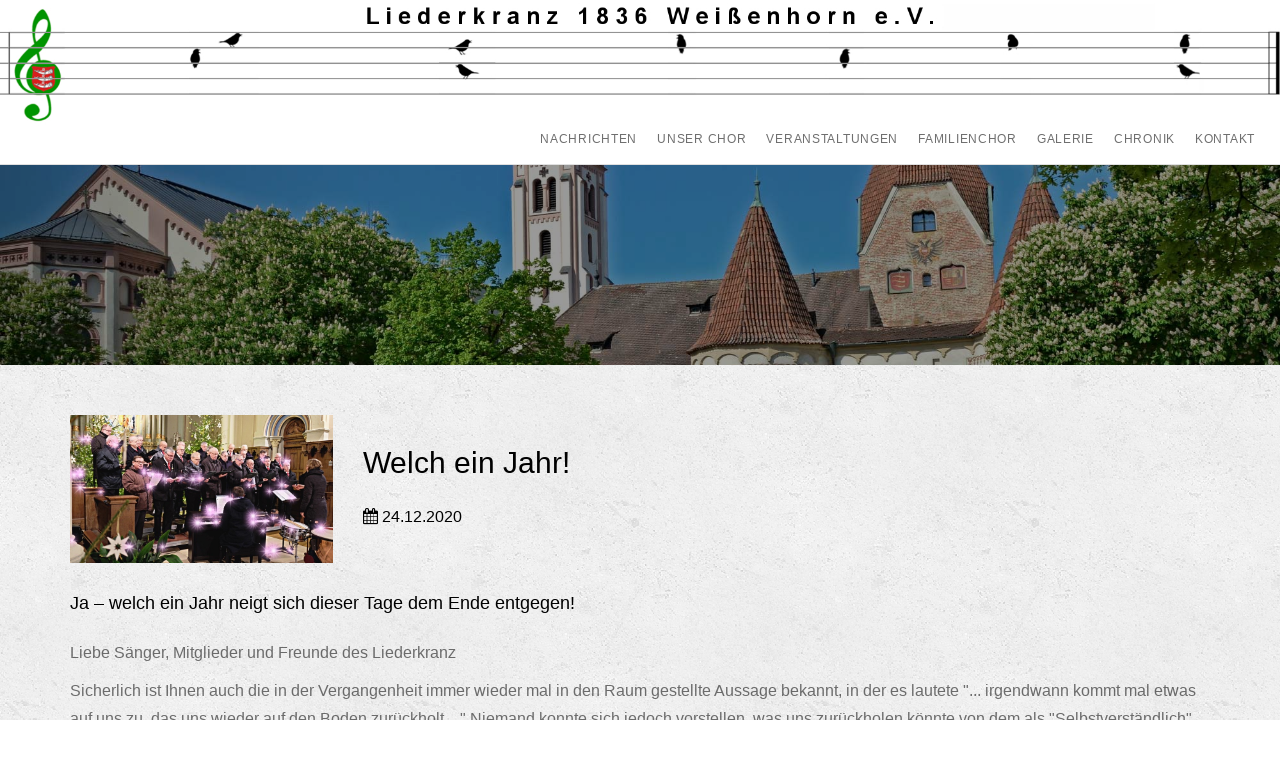

--- FILE ---
content_type: text/html
request_url: https://www.liederkranz-weissenhorn.de/einzelnews.php?id=5fe7515bcd16ddoc259975731
body_size: 16873
content:
<!DOCTYPE html>
<html class="html">
<head>
    <meta charset="utf-8">
    <meta http-equiv="X-UA-Compatible" content="IE=edge">
    <meta name="viewport" content="width=device-width, initial-scale=1">
    <link rel="apple-touch-icon" sizes="57x57" href="fav/apple-icon-57x57.png">
    <link rel="apple-touch-icon" sizes="60x60" href="fav/apple-icon-60x60.png">
    <link rel="apple-touch-icon" sizes="72x72" href="fav/apple-icon-72x72.png">
    <link rel="apple-touch-icon" sizes="76x76" href="fav/apple-icon-76x76.png">
    <link rel="apple-touch-icon" sizes="114x114" href="fav/apple-icon-114x114.png">
    <link rel="apple-touch-icon" sizes="120x120" href="fav/apple-icon-120x120.png">
    <link rel="apple-touch-icon" sizes="144x144" href="fav/apple-icon-144x144.png">
    <link rel="apple-touch-icon" sizes="152x152" href="fav/apple-icon-152x152.png">
    <link rel="apple-touch-icon" sizes="180x180" href="fav/apple-icon-180x180.png">
    <link rel="icon" type="image/png" sizes="192x192"  href="/android-icon-192x192.png">
    <link rel="icon" type="image/png" sizes="32x32" href="fav/favicon-32x32.png">
    <link rel="icon" type="image/png" sizes="96x96" href="fav/favicon-96x96.png">
    <link rel="icon" type="image/png" sizes="16x16" href="fav/favicon-16x16.png">
    <link rel="manifest" href="fav/manifest.json">
    <meta name="msapplication-TileColor" content="#ffffff">
    <meta name="msapplication-TileImage" content="fav/ms-icon-144x144.png">
    <meta name="theme-color" content="#ffffff">

    <title>Liederkranz Weißenhorn</title>

    <!-- <link rel="stylesheet" href="https://fonts.googleapis.com/css?family=Heebo:100%7COpen+Sans:300,400,400i,600,700,800"> -->
    <!-- import:css -->
    <link rel="stylesheet" href="assets/vendor/bootstrap/css/bootstrap.min.css">
    <link rel="stylesheet" href="assets/vendor/bootsnav/css/bootsnav.css">
    <link rel="stylesheet" href="assets/vendor/font-awesome/css/font-awesome.min.css">
    <link rel="stylesheet" href="assets/vendor/alien-icon/css/style.css">
    <link rel="stylesheet" href="assets/vendor/owl.carousel2/owl.carousel.min.css">
    <link rel="stylesheet" href="assets/vendor/magnific-popup/magnific-popup.css">
    <link rel="stylesheet" href="assets/vendor/switchery/switchery.min.css">
    <link rel="stylesheet" href="assets/vendor/animate.css/animate.min.css">
    <link rel="stylesheet" href="assets/vendor/swiper/css/swiper.min.css">
    <link rel="stylesheet" href="assets/css/plugins.css">
    <link rel="stylesheet" href="assets/css/alien.css">
    <link rel="stylesheet" href="assets/css/custom.css">
    <!-- endimport -->

<style>
a:hover {
  background-color: PeachPuff;
}
</style>

</head>
<body>

  <!--header start-->
  <header>
      <!-- Start Navigation -->
      <nav id="mainNav" class="navbar navbar-default navbar-static bootsnav">
          <!-- <div class="name"><span class="hidden-xs">Gesangverein</span> Liederkranz Weißenhorn <span class="hidden-xs">1836 e.V.</span></div> -->
          <a href="./"><img src="img/header_ww.jpg" style="width: 100%; margin-top: 3px;" class="visible-md visible-lg" id="navimg-lg"></a>
          <a href="./"><img src="img/header_w.jpg" style="width: 100%; margin-top: 3px;" class="visible-sm" id="navimg-sm"></a>
          <a href="./"><img src="img/header.png" style="width: 100%; margin-top: 3px;" class="visible-xs" id="navimg-xs"></a>

          <div class="container-fluid">


              <!-- Start Header Navigation -->
              <div class="navbar-header">
                  <button type="button" class="navbar-toggle pull-right" data-toggle="collapse" data-target="#navbar-menu" style="z-index:1000">
                      <i class="fa fa-bars"></i>
                  </button>
                  <!-- <a class="navbar-brand visible-xs" href="index.php">Liederkranz Weißenhorn</a> -->
              </div>
              <!-- End Header Navigation -->

              <!-- Collect the nav links, forms, and other content for toggling -->
              <div class="collapse navbar-collapse" id="navbar-menu">
                  <ul class="nav navbar-nav navbar-right" data-in="" data-out="">
                    <!-- <li><a href="./">Startseite</a></li> -->
                    <li><a href="newsarchiv.php">Nachrichten</a></li>
                    <li><a href="chor.php">Unser Chor</a></li>
                    <li><a href="termine.php">Veranstaltungen</a></li>
                    <li><a href="projekt.php">Familienchor</a></li>
                    <li><a href="galerie.php">Galerie</a></li>
                    <li><a href="geschichte.php">Chronik</a></li>
                    <!-- <li><a href="#">Presse</a></li> -->
                    <li><a href="kontakt.php">Kontakt</a></li>
                    <!-- <li class="dropdown">
                        <a href="index.html" class="dropdown-toggle" data-toggle="dropdown" >Home</a>
                        <ul class="dropdown-menu">
                            <li><a href="mp-corporate1.html">Corporate</a></li>
                            <li><a href="mp-creative2.html">Creative</a></li>
                            <li><a href="shop-3.html">E-Commerce</a></li>
                            <li><a href="mp-parallax.html">Parallax</a></li>
                            <li><a href="mp-app-landing.html">App Landing</a></li>
                            <li><a href="index.html#onepage">One Pages Demo</a></li>
                        </ul>
                    </li> -->
                    <!-- <li><a href="leistungen.php">Leistungen</a></li>
                    <li><a href="ueber.php">DUU</a></li>
                    <li><a href="referenzen.php">Referenzen</a></li>
                    <li><a href="arbeitgeber.php">Arbeitgeber DUU</a></li>
                    <li><a href="contact.php">Anfahrt / Kontakt</a></li> -->
                  </ul>
              </div><!-- /.navbar-collapse -->
          </div>

      </nav>
      <!-- End Navigation -->
      <div class="clearfix"></div>
  </header>
  <!--header end-->


<!--banner start-->
<section class="ImageBackground ImageBackground--overlay u-height200 herobs" data-overlay="4">
    <!-- <div class="ImageBackground__holder">
        <img src="img/hero4.jpg" alt="..."/>
    </div> -->
    <div class="container u-vCenter">
        <div class="row">
            <div class="col-md-12">
                <!-- <h1 style="color:white;font-weight:700;text-transform:uppercase;">Welch ein Jahr!</h1> -->
                <ul class="list-inline service-list">
                    <!-- <li>Übersicht:</li> -->
                    <!-- <li><a href="javascript:history.back()">zurück zur Übersicht</a></li> -->
                </ul>
            </div>
        </div>
    </div>
</section>
<!--banner end-->

<section class="bgpattern">
<div class="container u-PaddingTop50 u-PaddingBottom50">
    <div class="row">

        <div class="col-sm-3">
                            <img src="/uploads/News/20201224_Weihnachtsbrief/IMG_1777.JPG" alt="" class="img-responsive"> 
                    </div>

        <div class="col-sm-9">
            <h2>Welch ein Jahr!</h2>
            <span>
                                    <i class="fa fa-calendar"></i> 24.12.2020 
                                            </span>
        </div>

        <hr>

        <div class="col-sm-12">
            <h4 lang="zxx">Ja &ndash; welch ein Jahr neigt sich dieser Tage dem Ende entgegen!</h4>
<p lang="zxx">Liebe S&auml;nger, Mitglieder und Freunde des Liederkranz</p>
<p lang="zxx">Sicherlich ist Ihnen auch die in der Vergangenheit immer wieder mal in den Raum gestellte Aussage bekannt, in der es lautete "... irgendwann kommt mal etwas auf uns zu, das uns wieder auf den Boden zur&uuml;ckholt ..." Niemand konnte sich jedoch vorstellen, was uns zur&uuml;ckholen k&ouml;nnte von dem als "Selbstverst&auml;ndlich" eingestuften Alltagsgeschehen und unserem gewohnten "Rundum-Komfort".</p>
<p lang="zxx">Zum zweiten Mal in diesem Jahr hat jedoch unser Ministerpr&auml;sident wegen der Corona-Pandemie nun den Katastrophenfall ausgerufen, um das Erkranken und Sterben von vielen, vielen Menschen begrenzen zu k&ouml;nnen. Momentan leider ein sehr schwieriges Vorhaben.</p>
<p lang="zxx">"Mit uns ins neue Jahrzehnt" war das von mir vor einem Jahr ausgegebene Losungwort. Vieles war damit f&uuml;r die Liederkranz-Zukunft angedacht: Als zweite S&auml;ule neben dem bestehenden M&auml;nnerchor sollte ein weiterer Chor (ein Familienchor mit Kindern, Eltern und Gro&szlig;eltern) gegr&uuml;ndet werden und als dritte Vereinsaktivit&auml;t, der Einstieg in eine generations&uuml;bergreifende Arbeitsgruppe f&uuml;r ein neues "Miteinander von Jung und Alt". Dies alles unter dem Gesichts-punkt des Weiterentwickelns und Weiterbestehens unseres Traditions-Vereins.</p>
<p lang="zxx">Nach vielen Monaten einer weltweiten Pandemie blicken wir jedoch auf ein Jahr zur&uuml;ck, wie wir es noch nie erlebt haben. Geplante Veranstaltungen und Auftritte mu&szlig;ten abgesagt werden, auch unser Jahreskonzert in der Fuggerhalle. Nach den Sommerferien konnten wir zwar unter Einhaltung eines Hygiene-Konzepts einige Male unsere Chorprobe halten. Ein normales Vereinsleben war jedoch nicht m&ouml;glich.</p>
<p lang="zxx">Damit der gesellschaftliche Aspekt nicht ganz verloren ging, trafen wir uns im Sommer zu einigen Fahrradtouren und einer Wanderung nach Attenhofen. So konnten wir den Kontakt zwischen den S&auml;ngern und anderen Interessierten ein bisschen pflegen und wahrnehmen.</p>
<p lang="zxx">Nun stehen wir kurz vor dem Weihnachtsfest und an der Schwelle eines neuen Jahres. Planungen f&uuml;r die Zeit danach sind momentan nicht m&ouml;glich, d. h. wir k&ouml;nnen noch nicht sagen, wie und wann eine Normalisierung der jetzigen Situation eintreten und eine Vorausschau m&ouml;glich sein wird.</p>
<p lang="zxx">Umso mehr wollen wir vertrauen auf die schwierigen Entscheidungen unserer f&uuml;hrenden Politiker und werden deren Vorgaben und Empfehlungen einhalten und beachten. Verbunden ist damit unsere Hoffnung, dass wir, unsere Familienangeh&ouml;rigen sowie Freunde und Bekannte von einer Erkrankung verschont bleiben und sich baldm&ouml;glichst eine Normalisierung einstellt.</p>
<p lang="zxx">An dieses Hoffen kn&uuml;pfe ich meinen inniglichen Wunsch f&uuml;r</p>
<p lang="zxx"><em><strong>ein besinnliches und frohes Weihnachsfest und ein gl&uuml;ckliches Neues Jahr!</strong></em></p>
<p lang="zxx" align="left">Noch nie war unser Wunsch zum Gesundbleiben gr&ouml;&szlig;er wie in diesen Zeiten. Auch der Erhalt<br /> der Arbeitsp&auml;tze und ein Erholen der Wirtschaft ist uns ein Anliegen, genau so wie eine Normali&shy;sierung des Alltags. Allerdings wird sich zeigen, ob und was wir Positives aus den vergangenen Monaten gelernt haben und vom "Ankommen auf dem Boden" mitnehmen werden in die vor uns stehende Zukunft ...</p>
<p lang="zxx" align="left">Mit klingenden S&auml;ngergr&uuml;&szlig;en</p>
<p lang="zxx" align="left">Ihr und Euer</p>
<p lang="zxx" align="left">Paul Silberbaur</p>
<p lang="zxx" align="left">&nbsp;</p>
<p lang="zxx" style="margin-bottom: 0.6cm;" align="left">P.S.: Sobald eine Planung f&uuml;r das neue Jahr m&ouml;glich ist, werden Sie informiert. Auch das f&uuml;r dieses Jahr angedachte S&auml;ngerbl&auml;ttle wird 2021 wieder erscheinen!</p>        </div>
    </div>
</div>
</section>


    <!--footer start-->

    <section class="mcta u-PaddingBottom30 u-PaddingTop10">
    <div class="container">
        <div class="row">
            <div class="col-sm-12 text-left">
                <h2>Singen ist Medizin &ndash; Sing dich gesund!</h2>
<p>Wenn du gerne singst und diese Freude mit anderen teilen m&ouml;chtest und etwas f&uuml;r deine Gesundheit tun willst,</p>
<p>dann komm zu uns!</p><br>
                <a class="btn btn-white u-MarginBottom20" href="mailto:info@liederkranz-weissenhorn.de"><i class="fa fa-envelope"></i> | info@liederkranz-weissenhorn.de</a>
                <a class="btn btn-white u-MarginBottom20" href="gesund.php"><i class="fa fa-info-circle"></i> | weitere Informationen</a>
            </div>
        </div>
    </div>
    </section>

    <footer class="bg-dark u-PaddingTop55 u-PaddingBottom55">
        <div class="container text-sm">
            <div class="row">
                <div class="col-md-3 u-PaddingLeft10 u-xs-PaddingLeft20 u-xs-MarginBottom30 u-PaddingRight10">
                    <h5 class="text-uppercase u-Weight800 u-MarginTop0">Liederkranz Weißenhorn</h5>
                    <hr>
                    <img src="img/logo_start.png" class="img-responsive" width="200px">
                </div>
                <div class="col-md-3 u-PaddingLeft10 u-xs-PaddingLeft20 u-xs-MarginBottom30">
                    <h5 class="text-uppercase u-Weight800 u-MarginTop0">externe Links</h5>
                    <hr>
                    <ul class="light-gray-link border-bottom-link- list-unstyled u-LineHeight2 u-PaddingRight40 u-xs-PaddingRight0">
                                            <li> <a href="https://www.iller-roth-guenz-saengerkreis.de/" target="_blank"><i class="fa fa-angle-right u-MarginRight10" aria-hidden="true"></i>Iller-Roth-Günz Sängerkreis</a></li>
                                            <li> <a href="https://www.chorverband-cbs.de/" target="_blank"><i class="fa fa-angle-right u-MarginRight10" aria-hidden="true"></i>Chorverband Bayerisch-Schwaben</a></li>
                                        </ul>
                </div>
                <div class="col-md-3 u-PaddingLeft10 u-xs-PaddingLeft20 u-xs-MarginBottom30">
                    <!-- <h5 class="text-uppercase u-Weight800 u-MarginTop0">Rechtliches</h5>
                    <hr>
                    <ul class="light-gray-link border-bottom-link- list-unstyled u-LineHeight2 u-PaddingRight40 u-xs-PaddingRight0">
                                            <li> <a href="./kontakt" target="_blank"><i class="fa fa-angle-right u-MarginRight10" aria-hidden="true"></i>Kontakt</a></li>
                                            <li> <a href="./datenschutz" target="_blank"><i class="fa fa-angle-right u-MarginRight10" aria-hidden="true"></i>Datenschutz</a></li>
                                            <li> <a href="./impressum" target="_blank"><i class="fa fa-angle-right u-MarginRight10" aria-hidden="true"></i>Impressum</a></li>
                                        </ul> -->
                    <h5 class="text-uppercase u-Weight800 u-MarginTop0">Rechtliches</h5>
                    <hr>
                    <ul class="light-gray-link border-bottom-link- list-unstyled u-LineHeight2 u-PaddingRight40 u-xs-PaddingRight0">
                        <li> <a href="kontakt.php"><i class="fa fa-angle-right u-MarginRight10" aria-hidden="true"></i>Kontakt</a></li>
                        <li> <a href="datenschutz.php"><i class="fa fa-angle-right u-MarginRight10" aria-hidden="true"></i>Datenschutz</a></li>
                        <li> <a href="impressum.php"><i class="fa fa-angle-right u-MarginRight10" aria-hidden="true"></i>Impressum</a></li>

                    </ul>
                </div>
                <div class="col-md-3 u-PaddingLeft10 u-xs-PaddingLeft20 u-xs-MarginBottom30">
                    <h5 class="text-uppercase u-Weight800 u-MarginTop0">Kontakt</h5>
                    <hr>
                    <p>Liederkranz 1836 Wei&szlig;enhorn e.V.<br />1. Vors. Paul Silberbaur&nbsp;<br /> Memminger Stra&szlig;e 22 <br /> 89264 Wei&szlig;enhorn <br /><br /> Tel.: +49 (0)7309 3542<br /> Mail: info@liederkranz-weissenhorn.de</p>                </div>
            </div>
        </div>
        
    </footer>
    <!--footer end-->


    <!-- inject:js -->
    <script src="assets/vendor/jquery/jquery-1.12.0.min.js"></script>
    <script src="assets/vendor/bootstrap/js/bootstrap.min.js"></script>
    <script src="assets/vendor/bootsnav/js/bootsnav.js"></script>
    <script src="assets/vendor/waypoints/jquery.waypoints.min.js"></script>
    <script src="assets/vendor/jquery.countTo/jquery.countTo.min.js"></script>
    <script src="assets/vendor/owl.carousel2/owl.carousel.min.js"></script>
    <script src="assets/vendor/jquery.appear/jquery.appear.js"></script>
    <script src="assets/vendor/isotope/isotope.pkgd.min.js"></script>
    <script src="assets/vendor/imagesloaded/imagesloaded.js"></script>
    <script src="assets/vendor/magnific-popup/jquery.magnific-popup.min.js"></script>
    <script src="assets/vendor/switchery/switchery.min.js"></script>
    <script src="assets/vendor/swiper/js/swiper.min.js"></script>
    <!-- <script src="assets/js/plugins.js"></script> -->
    <script src="assets/js/alien.js"></script>
    <script src="assets/js/bs.min.js"></script>
    <script src="assets/js/show-hide-text.min.js"></script>

    <script>
    $(document).on('click',function(){
        $('.collapse').collapse('hide');
    })
    </script>
    <!-- endinject -->
</body>
</html>


--- FILE ---
content_type: text/css
request_url: https://www.liederkranz-weissenhorn.de/assets/vendor/bootsnav/css/bootsnav.css
body_size: 44883
content:


/* MEGAMENU STYLE
=================================*/
nav.bootsnav .dropdown.megamenu-fw {
    position: static;
}

nav.bootsnav .container {
    position: relative;
}

nav.bootsnav .megamenu-fw .dropdown-menu {
    left: auto;
}

nav.bootsnav .megamenu-content {
    padding: 15px;
    width: 100% !important;
}

nav.bootsnav .megamenu-content .title{
    margin-top: 0;
}

nav.bootsnav .dropdown.megamenu-fw .dropdown-menu {
    left: 0;
    right: 0;
}

/* Navbar
=================================*/
nav.navbar.bootsnav{
    margin-bottom: 0;
    -moz-border-radius: 0px;
    -webkit-border-radius: 0px;
    -o-border-radius: 0px;
    border-radius: 0px;
    background-color: #fff;
    border: none;
    border-bottom: solid 1px #e0e0e0;
    z-index: 100;
}

nav.navbar.bootsnav ul.nav > li > a{
    color: #6f6f6f;
    background-color: transparent !important;
}

nav.navbar.bootsnav ul.nav li.megamenu-fw > a:hover,
nav.navbar.bootsnav ul.nav li.megamenu-fw > a:focus,
nav.navbar.bootsnav ul.nav li.active > a:hover,
nav.navbar.bootsnav ul.nav li.active > a:focus,
nav.navbar.bootsnav ul.nav li.active > a{
    background-color: transparent;
}

nav.navbar.bootsnav .navbar-toggle{
    background-color: transparent !important;
    border: none;
    padding: 0;
    font-size: 18px;
    position: relative;
    top: 5px;
}

nav.navbar.bootsnav ul.nav .dropdown-menu .dropdown-menu{
    top: 0;
    left: 100%;
}

nav.navbar.bootsnav ul.nav ul.dropdown-menu > li > a{
    white-space:normal;
}


ul.menu-col{
    padding: 0;
    margin: 0;
    list-style: none;
}

ul.menu-col li a{
    color: #6f6f6f;
}

ul.menu-col li a:hover,
ul.menu-col li a:focus{
    text-decoration: none;
}

/* Navbar Full
=================================*/

#navbar-menu {
    -webkit-animation-duration: .3s;
    animation-duration: .3s;
}

nav.bootsnav.navbar-full{
    padding-bottom: 10px;
    padding-top: 10px;
}

nav.bootsnav.navbar-full .navbar-header{
    display: block;
    width: 100%;
}

nav.bootsnav.navbar-full .navbar-toggle{
    display: inline-block;
    margin-right: 0;
    position: relative;
    top: 0;
    font-size: 24px;
    -webkit-transition: all 1s ease-in-out;
	-moz-transition: all 1s ease-in-out;
	-o-transition: all 1s ease-in-out;
	-ms-transition: all 1s ease-in-out;
	transition: all 1s ease-in-out;
}

nav.bootsnav.navbar-full .navbar-collapse{
    position: fixed;
    width: 100%;
    height: 100% !important;
    top: 0;
    left: 0;
    padding: 0;
    display: none !important;
    z-index: 9;
}

nav.bootsnav.navbar-full .navbar-collapse.in{
    display: block !important;
}

nav.bootsnav.navbar-full .navbar-collapse .nav-full{
    overflow: auto;
}

nav.bootsnav.navbar-full .navbar-collapse .wrap-full-menu{
    display: table-cell;
    vertical-align: middle;
    background-color: #fff;
    overflow: auto;
}

nav.bootsnav.navbar-full .navbar-collapse .nav-full::-webkit-scrollbar {
    width: 0;
}

nav.bootsnav.navbar-full .navbar-collapse .nav-full::-moz-scrollbar {
    width: 0;
}

nav.bootsnav.navbar-full .navbar-collapse .nav-full::-ms-scrollbar {
    width: 0;
}

nav.bootsnav.navbar-full .navbar-collapse .nav-full::-o-scrollbar {
    width: 0;
}


nav.bootsnav.navbar-full .navbar-collapse ul.nav{
    display: block;
    width: 100%;
    overflow: auto;
}

nav.bootsnav.navbar-full .navbar-collapse ul.nav a:hover,
nav.bootsnav.navbar-full .navbar-collapse ul.nav a:focus,
nav.bootsnav.navbar-full .navbar-collapse ul.nav a{
    background-color: transparent;
}

nav.bootsnav.navbar-full .navbar-collapse ul.nav > li{
    float: none;
    display: block;
    text-align: center;
}

nav.bootsnav.navbar-full .navbar-collapse ul.nav > li > a{
    display: table;
    margin: auto;
    text-transform: uppercase;
    font-weight: bold;
    letter-spacing: normal;
    font-size: 14px;
    padding: 15px 15px;
}

nav.bootsnav.navbar-full .navbar-collapse ul.nav > li > a:hover{
    letter-spacing: 7px;
}

nav.bootsnav.navbar-full .navbar-collapse ul.nav > li.close-full-menu > a:hover{
    letter-spacing: normal;
}

li.close-full-menu > a{
    padding-top: 0px !important;
    padding-bottom: 0px !important;
}

li.close-full-menu > a i{
    font-size: 32px;
}

li.close-full-menu{
    padding-top: 30px !important;
    padding-bottom: 30px !important;
}



/* Atribute Navigation
=================================*/
.attr-nav{
    float: right;
    display: inline-block;
    margin-left: 13px;
    margin-right: -15px;
}

.attr-nav > ul{
    padding: 0;
    margin: 0 0 -7px 0;
    list-style: none;
    display: inline-block;
}

.attr-nav > ul > li{
    float: left;
    display: block;
}

.attr-nav > ul > li > a{
    color: #6f6f6f;
    display: block;
    padding: 28px 15px;
    position: relative;
}

.attr-nav > ul > li > a span.badge{
    position: absolute;
    top: 50%;
    margin-top: -15px;
    right: 5px;
    font-size: 10px;
    padding: 0;
    width: 15px;
    height: 15px;
    padding-top: 2px;
}

.attr-nav > ul > li.dropdown ul.dropdown-menu{
    -moz-border-radius: 0px;
    -webkit-border-radius: 0px;
    -o-border-radius: 0px;
    border-radius: 0px;
    -moz-box-shadow: 0px 0px 0px;
    -webkit-box-shadow: 0px 0px 0px;
    -o-box-shadow: 0px 0px 0px;
    box-shadow: 0px 0px 0px;
    border: solid 1px #e0e0e0;
}

ul.cart-list{
    padding: 0 !important;
    width: 250px !important;
}

ul.cart-list > li{
    position: relative;
    border-bottom: solid 1px #efefef;
    padding: 15px 15px 23px 15px !important;
}

ul.cart-list > li > a.photo{
    padding: 0 !important;
    margin-right: 15px;
    float: left;
    display: block;
    width: 50px;
    height: 50px;
    left: 15px;
    top: 15px;
}

ul.cart-list > li img{
    width: 50px;
    height: 50px;
    border: solid 1px #efefef;
}

ul.cart-list > li > h6{
    margin: 0;
}

ul.cart-list > li > h6 > a.photo{
    padding: 0 !important;
    display: block;
}

ul.cart-list > li > p{
    margin-bottom: 0;
}

ul.cart-list > li.total{
    background-color: #f5f5f5;
    padding-bottom: 15px !important;
}

ul.cart-list > li.total > .btn{
    display: inline-block;
    border: none !important;
    height: auto !important;
}

ul.cart-list > li .price{
    font-weight: bold;
}

ul.cart-list > li.total > span{
    padding-top: 8px;
}

/* Top Search
=================================*/
.top-search{
    background-color: #222;
    padding: 10px 0;
    display: none;
}

.top-search input.form-control{
    background-color: transparent;
    border: none;
    -moz-box-shadow: 0px 0px 0px;
    -webkit-box-shadow: 0px 0px 0px;
    -o-box-shadow: 0px 0px 0px;
    box-shadow: 0px 0px 0px;
    color: #fff;
    height: 40px;
    padding: 0 15px;
}

.top-search .input-group-addon{
    background-color: transparent;
    border: none;
    color: #fff;
    padding-left: 0;
    padding-right: 0;
}

.top-search .input-group-addon.close-search{
    cursor: pointer;
}

/* Side Menu
=================================*/
body{
    -webkit-transition: all 0.3s ease-in-out;
	-moz-transition: all 0.3s ease-in-out;
	-o-transition: all 0.3s ease-in-out;
	-ms-transition: all 0.3s ease-in-out;
	transition: all 0.3s ease-in-out;
}

body.on-side{
    margin-left: -280px;
}

.side{
    position: fixed;
    overflow-y: auto;
    top: 0;
    right: -280px;
    width: 280px;
    padding: 25px 30px;
    height: 100%;
    display: block;
    background-color: #222;
    -webkit-transition: all 0.3s ease-in-out;
	-moz-transition: all 0.3s ease-in-out;
	-o-transition: all 0.3s ease-in-out;
	-ms-transition: all 0.3s ease-in-out;
	transition: all 0.3s ease-in-out;
    z-index: 9;
}

.side.on{
    right: 0;
}

.side .close-side{
    float: right;
    color: #fff;
    position: relative;
    z-index: 2;
    font-size: 16px;
}

.side .widget{
    position: relative;
    z-index: 1;
    margin-bottom: 25px;
}

.side .widget .title{
    color: #fff;
    margin-bottom: 15px;
    font-weight: bold;
}

.side .widget ul.link{
    padding: 0;
    margin: 0;
    list-style: none;
}

.side .widget p {
    color: #9f9f9f;
}

.side .widget ul.link li a{
    color: #9f9f9f;
    letter-spacing: 1px;
    padding: 5px 0;
    display: block;
}

.side .widget ul.link li a:focus,
.side .widget ul.link li a:hover{
    color: #fff;
    text-decoration: none;
}

/* Share
=================================*/
nav.navbar.bootsnav .share{
    padding: 0 30px;
    margin-bottom: 30px;
}

nav.navbar.bootsnav .share ul{
    display: inline-block;
    padding: 0;
    margin: 0 0 -7px 0;
    list-style: none;
}

nav.navbar.bootsnav .share ul > li{
    float: left;
    display: block;
    margin-right: 5px;
}

nav.navbar.bootsnav .share ul > li > a{
    display: table-cell;
    vertical-align: middle;
    text-align: center;
    width: 35px;
    height: 35px;
    -moz-border-radius: 50%;
    -webkit-border-radius: 50%;
    -o-border-radius: 50%;
    border-radius: 50%;
    background-color: #cfcfcf;
    color: #fff;
}

/* Transparent
=================================*/
nav.navbar.bootsnav.navbar-fixed{
    position: fixed;
    display: block;
    width: 100%;
}

nav.navbar.bootsnav.no-background{
    -webkit-transition: all 1s ease-in-out;
	-moz-transition: all 1s ease-in-out;
	-o-transition: all 1s ease-in-out;
	-ms-transition: all 1s ease-in-out;
	transition: all 1s ease-in-out;
}

/* Navbar Sticky
=================================*/
.wrap-sticky{
    position: relative;
    -webkit-transition: all 0.3s ease-in-out;
	-moz-transition: all 0.3s ease-in-out;
	-o-transition: all 0.3s ease-in-out;
	-ms-transition: all 0.3s ease-in-out;
	transition: all 0.3s ease-in-out;
}

.wrap-sticky nav.navbar.bootsnav{
    position: absolute;
    width: 100%;
    left: 0;
    top: 0;
}

.wrap-sticky nav.navbar.bootsnav.sticked{
    position: fixed;
    -webkit-transition: all 0.2s ease-in-out;
	-moz-transition: all 0.2s ease-in-out;
	-o-transition: all 0.2s ease-in-out;
	-ms-transition: all 0.2s ease-in-out;
	transition: all 0.2s ease-in-out;
}

body.on-side .wrap-sticky nav.navbar.bootsnav.sticked{
    left: -280px;
}

/* Navbar Responsive
=================================*/
@media (min-width: 1024px) and (max-width:1400px) {
    body.wrap-nav-sidebar .wrapper .container{
        width: 100%;
        padding-left: 30px;
        padding-right: 30px;
    }
}

@media (min-width: 1024px) {
    /* General Navbar
    =================================*/
    nav.navbar.bootsnav ul.nav .dropdown-menu .dropdown-menu{
        margin-top: -2px;
    }



    nav.navbar.bootsnav ul.nav.navbar-right .dropdown-left .dropdown-menu .dropdown-menu{
        left: -200px;
    }


    nav.navbar.bootsnav ul.nav.navbar-right .dropdown-menu{
        right: auto;
    }

    nav.navbar.bootsnav ul.nav.navbar-right .dropdown-left .dropdown-menu {
        right: 0;
        left: auto;
    }


    nav.navbar.bootsnav ul.nav > li > a{
        padding: 30px 15px;
        font-weight: 400;
        /*new added*/
        font-size: 12px;
        text-transform: uppercase;
        letter-spacing: 0.06em;
    }

    nav.navbar.bootsnav ul.nav > li.dropdown > a.dropdown-toggle:after{
        font-family: 'FontAwesome';
        content: "\f107";
        margin-left: 5px;
        margin-top: 2px;
    }

    nav.navbar.bootsnav li.dropdown ul.dropdown-menu{
        -moz-box-shadow: 0px 0px 0px;
        -webkit-box-shadow: 0px 0px 0px;
        -o-box-shadow: 0px 0px 0px;
        box-shadow: 0px 0px 0px;
        -moz-border-radius: 0px;
        -webkit-border-radius: 0px;
        -o-border-radius: 0px;
        border-radius: 0px;
        padding: 0;
        width: 200px;
        background: #fff;
        border: solid 1px #e0e0e0;
        /*border-top: solid 5px;*/
    }

    nav.navbar.bootsnav li.dropdown ul.dropdown-menu > li a:hover,
    nav.navbar.bootsnav li.dropdown ul.dropdown-menu > li a:hover{
        background-color: transparent;
    }

    nav.navbar.bootsnav li.dropdown ul.dropdown-menu > li > a{
        padding: 10px 15px;
        border-bottom: solid 1px #eee;
        color: #6f6f6f;
    }

    nav.navbar.bootsnav li.dropdown ul.dropdown-menu > li:last-child > a{
        border-bottom: none;
    }

    nav.navbar.bootsnav ul.navbar-right li.dropdown ul.dropdown-menu li a{
        text-align: left;
    }

    nav.navbar.bootsnav ul.navbar-right li.dropdown.dropdown-left ul.dropdown-menu li a{
        text-align: right;
    }

    nav.navbar.bootsnav li.dropdown ul.dropdown-menu li.dropdown > a.dropdown-toggle:before{
        font-family: 'FontAwesome';
        float: right;
        content: "\f105";
        margin-top: 0;
    }

    nav.navbar.bootsnav ul.navbar-right li.dropdown ul.dropdown-menu li.dropdown > a.dropdown-toggle:before{
        font-family: 'FontAwesome';
        float: right;
        content: "\f105";
        margin-top: 0;
    }

    nav.navbar.bootsnav ul.navbar-right li.dropdown.dropdown-left ul.dropdown-menu li.dropdown > a.dropdown-toggle:before{
        font-family: 'FontAwesome';
        float: left;
        content: "\f104";
        margin-top: 0;
    }

    nav.navbar.bootsnav li.dropdown ul.dropdown-menu ul.dropdown-menu{
        top: 1px;
    }

    nav.navbar.bootsnav ul.dropdown-menu.megamenu-content{
        padding: 0 15px !important;
    }

    nav.navbar.bootsnav ul.dropdown-menu.megamenu-content > li{
       padding: 25px 0 20px;
    }

    nav.navbar.bootsnav ul.dropdown-menu.megamenu-content.tabbed{
        padding: 0;
    }

    nav.navbar.bootsnav ul.dropdown-menu.megamenu-content.tabbed > li{
        padding: 0;
    }

    nav.navbar.bootsnav ul.dropdown-menu.megamenu-content .col-menu{
        padding: 0 30px;
        margin: 0 -0.5px;
        border-left: solid 1px #f0f0f0;
        border-right: solid 1px #f0f0f0;
    }

    nav.navbar.bootsnav ul.dropdown-menu.megamenu-content .col-menu:first-child{
        border-left: none;
    }

    nav.navbar.bootsnav ul.dropdown-menu.megamenu-content .col-menu:last-child{
        border-right: none;
    }

    nav.navbar.bootsnav ul.dropdown-menu.megamenu-content .content{
        display: none;
    }

    nav.navbar.bootsnav ul.dropdown-menu.megamenu-content .content ul.menu-col li a{
        text-align: left;
        padding: 10px 0;
        display: block;
        width: 100%;
        margin-bottom: 0;
        border-bottom: none;
        color: #6f6f6f;
    }

    nav.navbar.bootsnav.on ul.dropdown-menu.megamenu-content .content{
        display: block !important;
        height: auto !important;
    }

    /* Navbar Transparent
    =================================*/
    nav.navbar.bootsnav.no-background{
        background-color: transparent;
        border: none;
    }

    nav.navbar.bootsnav.navbar-transparent .attr-nav{
        padding-left: 15px;
        margin-left: 30px;
    }

    nav.navbar.bootsnav.navbar-transparent.white{
        background-color: rgba(255,255,255,0.3);
        border-bottom: solid 1px #bbb;
    }

    nav.navbar.navbar-inverse.bootsnav.navbar-transparent.dark,
    nav.navbar.bootsnav.navbar-transparent.dark{
        background-color: rgba(0,0,0,0.3);
        border-bottom: solid 1px #555;
    }

    nav.navbar.bootsnav.navbar-transparent.white .attr-nav{
        border-left: solid 1px #bbb;
    }

    nav.navbar.navbar-inverse.bootsnav.navbar-transparent.dark .attr-nav,
    nav.navbar.bootsnav.navbar-transparent.dark .attr-nav{
        border-left: solid 1px #555;
    }

    nav.navbar.bootsnav.no-background.white .attr-nav > ul > li > a,
    nav.navbar.bootsnav.navbar-transparent.white .attr-nav > ul > li > a,
    nav.navbar.bootsnav.navbar-transparent.white ul.nav > li > a,
    nav.navbar.bootsnav.no-background.white ul.nav > li > a{
        color: #fff;
    }

    nav.navbar.bootsnav.navbar-transparent.dark .attr-nav > ul > li > a,
    nav.navbar.bootsnav.navbar-transparent.dark ul.nav > li > a{
        color: #eee;
    }

    nav.navbar.bootsnav.navbar-fixed.navbar-transparent .logo-scrolled,
    nav.navbar.bootsnav.navbar-fixed.no-background .logo-scrolled{
        display: none;
    }

    nav.navbar.bootsnav.navbar-fixed.navbar-transparent .logo-display,
    nav.navbar.bootsnav.navbar-fixed.no-background .logo-display{
        display: block;
    }

    nav.navbar.bootsnav.navbar-fixed .logo-display{
        display: none;
    }

    nav.navbar.bootsnav.navbar-fixed .logo-scrolled{
        display: block;
    }

    /* Atribute Navigation
    =================================*/
    .attr-nav > ul > li.dropdown ul.dropdown-menu{
        margin-top: 0;
        margin-left: 55px;
        width: 250px;
        left: -250px;
    }

    /* Menu Center
    =================================*/
    nav.navbar.bootsnav.menu-center .container{
        position: relative;
    }

    nav.navbar.bootsnav.menu-center ul.nav.navbar-center{
        float:none;
        margin: 0 auto;
        display: table;
        table-layout: fixed;
    }

    nav.navbar.bootsnav.menu-center .navbar-header,
    nav.navbar.bootsnav.menu-center .attr-nav{
        position: absolute;
    }

    nav.navbar.bootsnav.menu-center .attr-nav{
        right: 15px;
    }

    /* Navbar Brand top
    =================================*/
    nav.bootsnav.navbar-brand-top .navbar-header{
        display: block;
        width: 100%;
        text-align: center;
    }

    nav.bootsnav.navbar-brand-top ul.nav > li.dropdown > ul.dropdown-menu{
        margin-top: 0px;
    }

    nav.bootsnav.navbar-brand-top ul.nav > li.dropdown.megamenu-fw > ul.dropdown-menu{
        margin-top: 0;
    }

    nav.bootsnav.navbar-brand-top .navbar-header .navbar-brand{
        display: inline-block;
        float: none;
        margin: 0;
    }

    nav.bootsnav.navbar-brand-top .navbar-collapse{
        text-align: center;
    }

    nav.bootsnav.navbar-brand-top ul.nav{
        display: inline-block;
        float: none;
        margin: 0 0 -5px 0;
    }

    /* Navbar Center
    =================================*/
    nav.bootsnav.brand-center .navbar-header{
        display: block;
        width: 100%;
        position: absolute;
        text-align: center;
        top: 0;
        left: 0;
    }

    nav.bootsnav.brand-center .navbar-brand{
        display: inline-block;
        float: none;
    }

    nav.bootsnav.brand-center .navbar-collapse{
        text-align: center;
        display: inline-block;
        padding-left: 0;
        padding-right: 0;
    }

    nav.bootsnav.brand-center ul.nav > li.dropdown > ul.dropdown-menu{
        margin-top: 0px;
    }

    nav.bootsnav.brand-center ul.nav > li.dropdown.megamenu-fw > ul.dropdown-menu{
        margin-top: 0;
    }

    nav.bootsnav.brand-center .navbar-collapse .col-half{
        width: 50%;
        float: left;
        display: block;
    }

    nav.bootsnav.brand-center .navbar-collapse .col-half.left{
        text-align: right;
        padding-right: 100px;
    }

    nav.bootsnav.brand-center .navbar-collapse .col-half.right{
        text-align: left;
        padding-left: 100px;
    }

    nav.bootsnav.brand-center ul.nav{
        float: none !important;
        margin-bottom: -5px !important;
        display: inline-block !important;
    }

    nav.bootsnav.brand-center ul.nav.navbar-right{
        margin: 0;
    }

    nav.bootsnav.brand-center.center-side .navbar-collapse .col-half.left{
        text-align: left;
        padding-right: 100px;
    }

    nav.bootsnav.brand-center.center-side .navbar-collapse .col-half.right{
        text-align: right;
        padding-left: 100px;
    }

    /* Navbar Sidebar
    =================================*/
    body.wrap-nav-sidebar .wrapper{
        padding-left: 260px;
        overflow-x: hidden;
    }

    nav.bootsnav.navbar-sidebar{
        position: fixed;
        width: 260px;
        overflow: hidden;
        left: 0;
        padding: 0  0 0 0 !important;
        background: #fff;
        -moz-box-shadow: 1px 0px 1px 0px #eee;
        -webkit-box-shadow: 1px 0px 1px 0px #eee;
        -o-box-shadow: 1px 0px 1px 0px #eee;
        box-shadow: 1px 0px 1px 0px #eee;
    }

    nav.bootsnav.navbar-sidebar .scroller{
        width: 280px;
        overflow-y:auto;
        overflow-x: hidden;
    }

    nav.bootsnav.navbar-sidebar .container-fluid,
    nav.bootsnav.navbar-sidebar .container{
        padding: 0 !important;
    }

    nav.bootsnav.navbar-sidebar .navbar-header{
        float: none;
        display: block;
        width: 260px;
        padding: 10px 15px;
        margin: 10px 0 0 0 !important;
    }

    nav.bootsnav.navbar-sidebar .navbar-collapse{
        padding: 0 !important;
        width: 260px;
    }

    nav.bootsnav.navbar-sidebar ul.nav{
        float: none;
        display: block;
        width: 100%;
        padding: 0 15px !important;
        margin: 0 0 30px 0;
    }

    nav.bootsnav.navbar-sidebar ul.nav li{
        float: none !important;
    }

    nav.bootsnav.navbar-sidebar ul.nav > li > a{
        padding: 10px 15px;
        font-weight: bold;
    }

    nav.bootsnav.navbar-sidebar ul.nav > li.dropdown > a:after{
        float: right;
    }

    nav.bootsnav.navbar-sidebar ul.nav li.dropdown ul.dropdown-menu{
        left: 100%;
        top: 0;
        position: relative !important;
        left: 0 !important;
        width: 100% !important;
        height: auto !important;
        background-color: transparent;
        border: none !important;
        padding: 0;
        -moz-box-shadow: 0px 0px 0px;
        -webkit-box-shadow: 0px 0px 0px;
        -o-box-shadow: 0px 0px 0px;
        box-shadow: 0px 0px 0px;
    }

    nav.bootsnav.navbar-sidebar ul.nav .megamenu-content .col-menu{
        border: none !important;
    }

    nav.bootsnav.navbar-sidebar ul.nav > li.dropdown > ul.dropdown-menu{
        margin-bottom: 15px;
    }

    nav.bootsnav.navbar-sidebar ul.nav li.dropdown ul.dropdown-menu{
        padding-left: 0;
        float: none;
        margin-bottom: 0;
    }

    nav.bootsnav.navbar-sidebar ul.nav li.dropdown ul.dropdown-menu li a{
        padding:  5px 15px;
        color: #6f6f6f;
        border: none;
    }

    nav.bootsnav.navbar-sidebar ul.nav li.dropdown ul.dropdown-menu ul.dropdown-menu{
        padding-left: 15px;
        margin-top: 0;
    }

    nav.bootsnav.navbar-sidebar ul.nav li.dropdown ul.dropdown-menu li.dropdown > a:before{
        font-family: 'FontAwesome';
        content: "\f105";
        float: right;
    }

    nav.bootsnav.navbar-sidebar ul.nav li.dropdown.on ul.dropdown-menu li.dropdown.on > a:before{
        content: "\f107";
    }

    nav.bootsnav.navbar-sidebar ul.dropdown-menu.megamenu-content > li{
        padding: 0 !important;
    }

    nav.bootsnav.navbar-sidebar .dropdown .megamenu-content .col-menu{
        display: block;
        float: none !important;
        padding: 0;
        margin: 0;
        width: 100%;
    }

    nav.bootsnav.navbar-sidebar .dropdown .megamenu-content .col-menu .title{
        padding: 7px 0;
        text-transform: none;
        font-weight: 400;
        letter-spacing: 0px;
        margin-bottom: 0;
        cursor: pointer;
        color: #6f6f6f;
    }

    nav.bootsnav.navbar-sidebar .dropdown .megamenu-content .col-menu .title:before{
        font-family: 'FontAwesome';
        content: "\f105";
        float: right;
    }

    nav.bootsnav.navbar-sidebar .dropdown .megamenu-content .col-menu.on .title:before{
        content: "\f107";
    }

    nav.bootsnav.navbar-sidebar .dropdown .megamenu-content .col-menu{
        border: none;
    }

    nav.bootsnav.navbar-sidebar .dropdown .megamenu-content .col-menu .content{
        padding: 0 0 0 15px;
    }

    nav.bootsnav.navbar-sidebar .dropdown .megamenu-content .col-menu ul.menu-col li a{
        padding: 3px 0 !important;
    }
}

@media (max-width: 992px) {
    /* Navbar Responsive
    =================================*/
    nav.navbar.bootsnav .navbar-brand    {
        display: inline-block;
        float: none !important;
        margin: 0 !important;
    }

    nav.navbar.bootsnav .navbar-header {
        float: none;
        display: block;
        text-align: center;
        padding-left: 30px;
        padding-right: 30px;
    }

    nav.navbar.bootsnav .navbar-toggle {
        display: inline-block;
        float: left;
        margin-right: -200px;
        margin-top: 10px;
    }

    nav.navbar.bootsnav .navbar-collapse {
        border: none;
        margin-bottom: 0;
    }

    nav.navbar.bootsnav.no-full .navbar-collapse{
        max-height: 350px;
        overflow-y: auto !important;
    }

    nav.navbar.bootsnav .navbar-collapse.collapse {
        display: none !important;
    }

    nav.navbar.bootsnav .navbar-collapse.collapse.in {
        display: block !important;
    }

    nav.navbar.bootsnav .navbar-nav {
        float: none !important;
        padding-left: 30px;
        padding-right: 30px;
        margin: 0px -15px;
    }

    nav.navbar.bootsnav .navbar-nav > li {
        float: none;
    }

    nav.navbar.bootsnav li.dropdown a.dropdown-toggle:before{
        font-family: 'FontAwesome';
        content: "\f105";
        float: right;
        font-size: 16px;
        margin-left: 10px;
    }

    nav.navbar.bootsnav li.dropdown.on > a.dropdown-toggle:before{
        content: "\f107";
    }

    nav.navbar.bootsnav .navbar-nav > li > a{
        display: block;
        width: 100%;
        border-bottom: solid 1px #e0e0e0;
        padding: 10px 0;
        border-top: solid 1px #e0e0e0;
        margin-bottom: -1px;
    }

    nav.navbar.bootsnav .navbar-nav > li:first-child > a{
        border-top: none;
    }

    nav.navbar.bootsnav ul.navbar-nav.navbar-left > li:last-child > ul.dropdown-menu{
        border-bottom: solid 1px #e0e0e0;
    }

    nav.navbar.bootsnav ul.nav li.dropdown li a.dropdown-toggle{
        float: none !important;
        position: relative;
        display: block;
        width: 100%;
    }

    nav.navbar.bootsnav ul.nav li.dropdown ul.dropdown-menu{
        width: 100%;
        position: relative !important;
        background-color: transparent;
        float: none;
        border: none;
        padding: 0 0 0 15px !important;
        margin: 0 0 -1px 0 !important;
        -moz-box-shadow: 0px 0px 0px;
        -webkit-box-shadow: 0px 0px 0px;
        -o-box-shadow: 0px 0px 0px;
        box-shadow: 0px 0px 0px;
        -moz-border-radius: 0px 0px 0px;
        -webkit-border-radius: 0px 0px 0px;
        -o-border-radius: 0px 0px 0px;
        border-radius: 0px 0px 0px;
    }

    nav.navbar.bootsnav ul.nav li.dropdown ul.dropdown-menu  > li > a{
        display: block;
        width: 100%;
        border-bottom: solid 1px #e0e0e0;
        padding: 10px 0;
        color: #6f6f6f;
    }

    nav.navbar.bootsnav ul.nav ul.dropdown-menu li a:hover,
    nav.navbar.bootsnav ul.nav ul.dropdown-menu li a:focus{
        background-color: transparent;
    }

    nav.navbar.bootsnav ul.nav ul.dropdown-menu ul.dropdown-menu{
        float: none !important;
        left: 0;
        padding: 0 0 0 15px;
        position: relative;
        background: transparent;
        width: 100%;
    }

    nav.navbar.bootsnav ul.nav ul.dropdown-menu li.dropdown.on > ul.dropdown-menu{
        display: inline-block;
        margin-top: -10px;
    }

    nav.navbar.bootsnav li.dropdown ul.dropdown-menu li.dropdown > a.dropdown-toggle:after{
        display: none;
    }

    nav.navbar.bootsnav .dropdown .megamenu-content .col-menu .title{
        padding: 10px 15px 10px 0;
        line-height: 24px;
        text-transform: none;
        font-weight: 400;
        letter-spacing: 0px;
        margin-bottom: 0;
        cursor: pointer;
        border-bottom: solid 1px #e0e0e0;
        color: #6f6f6f;
    }

    nav.navbar.bootsnav .dropdown .megamenu-content .col-menu ul > li > a{
        display: block;
        width: 100%;
        border-bottom: solid 1px #e0e0e0;
        padding: 8px 0;
    }

   nav.navbar.bootsnav .dropdown .megamenu-content .col-menu .title:before{
        font-family: 'FontAwesome';
        content: "\f105";
        float: right;
        font-size: 16px;
        margin-left: 10px;
       position: relative;
       right: -15px;
    }

    nav.navbar.bootsnav .dropdown .megamenu-content .col-menu:last-child .title{
        border-bottom: none;
    }

    nav.navbar.bootsnav .dropdown .megamenu-content .col-menu.on:last-child .title{
        border-bottom: solid 1px #e0e0e0;
    }

    nav.navbar.bootsnav .dropdown .megamenu-content .col-menu:last-child ul.menu-col li:last-child a{
        border-bottom: none;
    }

    nav.navbar.bootsnav .dropdown .megamenu-content .col-menu.on .title:before{
        content: "\f107";
    }

    nav.navbar.bootsnav .dropdown .megamenu-content .col-menu .content{
        padding: 0 0 0 15px;
    }

    nav.bootsnav.brand-center .navbar-collapse{
        display: block;
    }

    nav.bootsnav.brand-center ul.nav{
        margin-bottom: 0px !important;
    }

    nav.bootsnav.brand-center .navbar-collapse .col-half{
        width: 100%;
        float: none;
        display: block;
    }

    nav.bootsnav.brand-center .navbar-collapse .col-half.left{
        margin-bottom: 0;
    }

    nav.bootsnav .megamenu-content{
        padding: 0;
    }

    nav.bootsnav .megamenu-content .col-menu{
        padding-bottom: 0;
    }

    nav.bootsnav .megamenu-content .title{
        cursor: pointer;
        display: block;
        padding: 10px 15px;
        margin-bottom: 0;
        font-weight: normal;
    }

    nav.bootsnav .megamenu-content .content{
        display: none;
    }

    .attr-nav{
        position: absolute;
        right: 60px;
    }

    .attr-nav > ul{
        padding: 0;
        margin: 0 -15px -7px 0;
    }

    .attr-nav > ul > li > a{
        padding: 16px 15px 15px;
    }

    .attr-nav > ul > li.dropdown > a.dropdown-toggle:before{
        display: none;
    }

    .attr-nav > ul > li.dropdown ul.dropdown-menu{
        margin-top: 2px;
        margin-left: 55px;
        width: 250px;
        left: -250px;
        border-top: solid 1px;
    }

    .top-search .container{
        padding: 0 45px;
    }

    /* Navbar full Responsive
    =================================*/
    nav.bootsnav.navbar-full ul.nav{
        margin-left: 0;
    }

    nav.bootsnav.navbar-full ul.nav > li > a{
        border: none;
    }

    nav.bootsnav.navbar-full .navbar-brand    {
        float: left !important;
        padding-left: 0;
    }

    nav.bootsnav.navbar-full .navbar-toggle {
        display: inline-block;
        float: right;
        margin-right: 0;
        margin-top: 10px;
    }

    nav.bootsnav.navbar-full .navbar-header {
        padding-left: 15px;
        padding-right: 15px;
    }

    /* Navbar Sidebar
    =================================*/
    nav.navbar.bootsnav.navbar-sidebar .share{
        padding: 30px 15px;
        margin-bottom: 0;
    }

    /* Tabs
    =================================*/
    nav.navbar.bootsnav .megamenu-content.tabbed{
        padding-left: 0 !mportant;
    }

    nav.navbar.bootsnav .tabbed > li{
        padding: 25px 0;
        margin-left: -15px !important;
    }

    /* Mobile Navigation
    =================================*/
    body > .wrapper{
        -webkit-transition: all 0.3s ease-in-out;
        -moz-transition: all 0.3s ease-in-out;
        -o-transition: all 0.3s ease-in-out;
        -ms-transition: all 0.3s ease-in-out;
        transition: all 0.3s ease-in-out;
    }

    body.side-right > .wrapper{
        margin-left: 280px;
        margin-right: -280px !important;
    }

    nav.navbar.bootsnav.navbar-mobile .navbar-collapse{
        position: fixed;
        overflow-y: auto !important;
        overflow-x: hidden !important;
        display: block;
        background: #fff;
        z-index: 99;
        width: 280px;
        height: 100% !important;
        left: -280px;
        top: 0;
        padding: 0;
        -webkit-transition: all 0.3s ease-in-out;
        -moz-transition: all 0.3s ease-in-out;
        -o-transition: all 0.3s ease-in-out;
        -ms-transition: all 0.3s ease-in-out;
        transition: all 0.3s ease-in-out;
    }

    nav.navbar.bootsnav.navbar-mobile .navbar-collapse.in{
        left: 0;
    }

    nav.navbar.bootsnav.navbar-mobile ul.nav{
        width: 293px;
        padding-right: 0;
        padding-left: 15px;
    }

    nav.navbar.bootsnav.navbar-mobile ul.nav > li > a{
        padding: 15px 15px;
    }

    nav.navbar.bootsnav.navbar-mobile ul.nav ul.dropdown-menu > li > a{
        padding-right: 15px !important;
        padding-top: 15px !important;
        padding-bottom: 15px !important;
    }

    nav.navbar.bootsnav.navbar-mobile ul.nav ul.dropdown-menu .col-menu .title{
        padding-right: 30px !important;
        padding-top: 13px !important;
        padding-bottom: 13px !important;
    }

    nav.navbar.bootsnav.navbar-mobile ul.nav ul.dropdown-menu .col-menu ul.menu-col li a{
        padding-top: 13px !important;
        padding-bottom: 13px !important;
    }

    nav.navbar.bootsnav.navbar-mobile .navbar-collapse [class*=' col-'] {
        width: 100%;
    }

    nav.navbar.bootsnav.navbar-fixed .logo-scrolled{
        display: block !important;
    }

    nav.navbar.bootsnav.navbar-fixed .logo-display{
        display: none !important;
    }

    nav.navbar.bootsnav.navbar-mobile .tab-menu,
    nav.navbar.bootsnav.navbar-mobile .tab-content{
        width: 100%;
        display: block;
    }
}

@media (max-width: 767px) {
    nav.navbar.bootsnav .navbar-header {
        padding-left: 15px;
        padding-right: 15px;
    }

    nav.navbar.bootsnav .navbar-nav {
        padding-left: 15px;
        padding-right: 15px;
    }

    .attr-nav{
        right: 30px;
    }

    .attr-nav > ul{
        margin-right: -10px;
    }

    .attr-nav > ul > li > a{
        padding: 16px 10px 15px;
        padding-left: 0 !important;
    }

    .attr-nav > ul > li.dropdown ul.dropdown-menu{
        left: -275px;
    }

    .top-search .container{
        padding: 0 15px;
    }

    nav.bootsnav.navbar-full .navbar-collapse{
        left: 15px;
    }

    nav.bootsnav.navbar-full .navbar-header{
        padding-right: 0;
    }

    nav.bootsnav.navbar-full .navbar-toggle {
        margin-right: -15px;
    }

    nav.bootsnav.navbar-full ul.nav > li > a{
        font-size: 18px !important;
        line-height: 14px !important;
        padding: 10px 10px !important;
    }

    /* Navbar Sidebar
    =================================*/
    nav.navbar.bootsnav.navbar-sidebar .share{
        padding: 30px 15px !important;
    }

    /* Navbar Sidebar
    =================================*/
    nav.navbar.bootsnav.navbar-sidebar .share{
        padding: 30px 0 !important;
        margin-bottom: 0;
    }

    nav.navbar.bootsnav.navbar-mobile.navbar-sidebar .share{
        padding: 30px 15px !important;
        margin-bottom: 0;
    }

    /* Mobile Navigation
    =================================*/
    body.side-right > .wrapper{
        margin-left: 280px;
        margin-right: -280px !important;
    }

    nav.navbar.bootsnav.navbar-mobile .navbar-collapse{
        margin-left: 0;
    }

    nav.navbar.bootsnav.navbar-mobile ul.nav{
        margin-left: -15px;
    }

    nav.navbar.bootsnav.navbar-mobile ul.nav{
        border-top: solid 1px #fff;
    }

    li.close-full-menu{
        padding-top: 15px !important;
        padding-bottom: 15px !important;
    }
}

@media (min-width: 480px) and (max-width: 640px) {
    nav.bootsnav.navbar-full ul.nav{
        padding-top: 30px;
        padding-bottom: 30px;
    }
}





/*===========================
Nav bar overwrite
=========================== */

.navbar-brand>img {
    display: initial;
}

/* Navbar Atribute ------*/
.attr-nav > ul > li > a{
    padding: 30px 15px;
}

ul.cart-list > li.total > .btn{
    border-bottom: solid 1px #cfcfcf !important;
    color: #fff !important;
    padding: 10px 15px;
}

@media (min-width: 1024px) {
    /* Navbar General ------*/
    nav.navbar ul.nav > li > a{
        padding: 30px 15px;
        font-weight: 600;
    }

    nav.navbar .navbar-brand{
        margin-top: 0;
    }

    nav.navbar .navbar-brand img.logo{
        /*width: 50px;*/
    }

    nav.navbar .navbar-brand{
        margin-top: 0;
    }

    nav.navbar .navbar-brand img.logo{
        /*width: 50px;*/
    }

    nav.navbar li.dropdown ul.dropdown-menu{
        border-top: solid 5px;
    }

    /* Navbar Center ------*/
    nav.navbar-center .navbar-brand{
        margin: 0 !important;
    }

    /* Navbar Brand Top ------*/
    nav.navbar-brand-top .navbar-brand{
        margin: 10px !important;
    }

    /* Navbar Full ------*/
    nav.navbar-full .navbar-brand{
        position: relative;
        top: -15px;
    }

    /* Navbar Sidebar ------*/
    nav.navbar-sidebar ul.nav,
    nav.navbar-sidebar .navbar-brand{
        margin-bottom: 50px;
    }

    nav.navbar-sidebar ul.nav > li > a{
        padding: 10px 15px;
        font-weight: bold;
    }

    /* Navbar Transparent & Fixed ------*/
    nav.navbar.bootsnav.navbar-transparent.white{
        background-color: rgba(255,255,255,0.3);
        border-bottom: solid 1px #bbb;
    }

    nav.navbar.navbar-inverse.bootsnav.navbar-transparent.dark,
    nav.navbar.bootsnav.navbar-transparent.dark{
        background-color: rgba(0,0,0,0.3);
        border-bottom: solid 1px #555;
    }

    nav.navbar.bootsnav.navbar-transparent.white .attr-nav{
        border-left: solid 1px #bbb;
    }

    nav.navbar.navbar-inverse.bootsnav.navbar-transparent.dark .attr-nav,
    nav.navbar.bootsnav.navbar-transparent.dark .attr-nav{
        border-left: solid 1px #555;
    }

    nav.navbar.bootsnav.no-background.white .attr-nav > ul > li > a,
    nav.navbar.bootsnav.navbar-transparent.white .attr-nav > ul > li > a,
    nav.navbar.bootsnav.navbar-transparent.white ul.nav > li > a,
    nav.navbar.bootsnav.no-background.white ul.nav > li > a{
        color: #fff;
    }

    nav.navbar.bootsnav.navbar-transparent.dark .attr-nav > ul > li > a,
    nav.navbar.bootsnav.navbar-transparent.dark ul.nav > li > a{
        color: #eee;
    }
}

@media (max-width: 992px) {
    /* Navbar General ------*/
    nav.navbar .navbar-brand{
        margin-top: 0;
        position: relative;
        top: -2px;
    }

    nav.navbar .navbar-brand img.logo{
        height: 30px;
    }

    .attr-nav > ul > li > a{
        padding: 16px 15px 18px;
    }

    /* Navbar Mobile slide ------*/
    nav.navbar.navbar-mobile ul.nav > li > a{
        padding: 15px 15px;
    }

    nav.navbar.navbar-mobile ul.nav ul.dropdown-menu > li > a{
        padding-right: 15px !important;
        padding-top: 15px !important;
        padding-bottom: 15px !important;
    }

    nav.navbar.navbar-mobile ul.nav ul.dropdown-menu .col-menu .title{
        padding-right: 30px !important;
        padding-top: 13px !important;
        padding-bottom: 13px !important;
    }

    nav.navbar.navbar-mobile ul.nav ul.dropdown-menu .col-menu ul.menu-col li a{
        padding-top: 13px !important;
        padding-bottom: 13px !important;
    }

    /* Navbar Full ------*/
    nav.navbar-full .navbar-brand{
        top: 0;
        padding-top: 10px;
    }
}

/* Navbar Inverse
=================================*/
nav.navbar.navbar-inverse{
    background-color: #222;
    border-bottom: solid 1px #303030;
}

nav.navbar.navbar-inverse ul.cart-list > li.total > .btn{
    border-bottom: solid 1px #222 !important;
}

nav.navbar.navbar-inverse ul.cart-list > li.total .pull-right{
    color: #fff;
}

nav.navbar.navbar-inverse.megamenu ul.dropdown-menu.megamenu-content .content ul.menu-col li a,
nav.navbar.navbar-inverse ul.nav > li > a{
    color: #eee;
}

nav.navbar.navbar-inverse ul.nav > li.dropdown > a{
    background-color: #222;
}

nav.navbar.navbar-inverse li.dropdown ul.dropdown-menu > li > a{
    color: #999;
}

nav.navbar.navbar-inverse ul.nav .dropdown-menu h1,
nav.navbar.navbar-inverse ul.nav .dropdown-menu h2,
nav.navbar.navbar-inverse ul.nav .dropdown-menu h3,
nav.navbar.navbar-inverse ul.nav .dropdown-menu h4,
nav.navbar.navbar-inverse ul.nav .dropdown-menu h5,
nav.navbar.navbar-inverse ul.nav .dropdown-menu h6{
    color: #fff;
}

nav.navbar.navbar-inverse .form-control{
    background-color: #333;
    border-color: #303030;
    color: #fff;
}

nav.navbar.navbar-inverse .attr-nav > ul > li > a{
    color: #eee;
}

nav.navbar.navbar-inverse .attr-nav > ul > li.dropdown ul.dropdown-menu{
    background-color: #222;
    border-left: solid 1px #303030;
    border-bottom: solid 1px #303030;
    border-right: solid 1px #303030;
}

nav.navbar.navbar-inverse ul.cart-list > li{
    border-bottom: solid 1px #303030;
    color: #eee;
}

nav.navbar.navbar-inverse ul.cart-list > li img{
    border: solid 1px #303030;
}

nav.navbar.navbar-inverse ul.cart-list > li.total{
    background-color: #333;
}

nav.navbar.navbar-inverse .share ul > li > a{
    background-color: #555;
}

nav.navbar.navbar-inverse .dropdown-tabs .tab-menu{
    border-right: solid 1px #303030;
}

nav.navbar.navbar-inverse .dropdown-tabs .tab-menu > ul > li > a{
    border-bottom: solid 1px #303030;
}

nav.navbar.navbar-inverse .dropdown-tabs .tab-content{
    border-left: solid 1px #303030;
}

nav.navbar.navbar-inverse .dropdown-tabs .tab-menu > ul > li > a:hover,
nav.navbar.navbar-inverse .dropdown-tabs .tab-menu > ul > li > a:focus,
nav.navbar.navbar-inverse .dropdown-tabs .tab-menu > ul > li.active > a{
    background-color: #333 !important;
}

nav.navbar-inverse.navbar-full ul.nav > li > a{
    border:none;
}

nav.navbar-inverse.navbar-full .navbar-collapse .wrap-full-menu{
    background-color: #222;
}

nav.navbar-inverse.navbar-full .navbar-toggle{
    background-color: #222 !important;
    color: #6f6f6f;
}

@media (min-width: 1024px) {
    nav.navbar.navbar-inverse ul.nav .dropdown-menu{
        background-color: #222 !important;
        border-left: solid 1px #303030 !important;
        border-bottom: solid 1px #303030 !important;
        border-right: solid 1px #303030 !important;
    }

    nav.navbar.navbar-inverse li.dropdown ul.dropdown-menu > li > a{
        border-bottom: solid 1px #303030;
    }

    nav.navbar.navbar-inverse ul.dropdown-menu.megamenu-content .col-menu{
        border-left: solid 1px #303030;
        border-right: solid 1px #303030;
    }

    nav.navbar.navbar-inverse.navbar-transparent.dark{
        background-color: rgba(0,0,0,0.3);
        border-bottom: solid 1px #999;
    }

    nav.navbar.navbar-inverse.navbar-transparent.dark .attr-nav{
        border-left: solid 1px #999;
    }

    nav.navbar.navbar-inverse.no-background.white .attr-nav > ul > li > a,
    nav.navbar.navbar-inverse.navbar-transparent.dark .attr-nav > ul > li > a,
    nav.navbar.navbar-inverse.navbar-transparent.dark ul.nav > li > a,
    nav.navbar.navbar-inverse.no-background.white ul.nav > li > a{
        color: #fff;
    }

    nav.navbar.navbar-inverse.no-background.dark .attr-nav > ul > li > a,
    nav.navbar.navbar-inverse.no-background.dark .attr-nav > ul > li > a,
    nav.navbar.navbar-inverse.no-background.dark ul.nav > li > a,
    nav.navbar.navbar-inverse.no-background.dark ul.nav > li > a{
        color: #3f3f3f;
    }
}
@media (max-width: 992px)  {
    nav.navbar.navbar-inverse .navbar-toggle{
        color: #eee;
        background-color: #222 !important;
    }

    nav.navbar.navbar-inverse .navbar-nav > li > a{
        border-top: solid 1px #303030;
        border-bottom: solid 1px #303030;
    }

    nav.navbar.navbar-inverse ul.nav li.dropdown ul.dropdown-menu  > li > a{
        color: #999;
        border-bottom: solid 1px #303030;
    }

    nav.navbar.navbar-inverse .dropdown .megamenu-content .col-menu .title{
        border-bottom: solid 1px #303030;
        color: #eee;
    }

    nav.navbar.navbar-inverse .dropdown .megamenu-content .col-menu ul > li > a{
        border-bottom: solid 1px #303030;
        color: #999 !important;
    }

    nav.navbar.navbar-inverse .dropdown .megamenu-content .col-menu.on:last-child .title{
        border-bottom: solid 1px #303030;
    }

    nav.navbar.navbar-inverse .dropdown-tabs .tab-menu > ul{
        border-top: solid 1px #303030;
    }

    nav.navbar.navbar-inverse.navbar-mobile .navbar-collapse{
        background-color: #222;
    }
}
@media (max-width: 767px)  {
    nav.navbar.navbar-inverse.navbar-mobile ul.nav{
        border-top: solid 1px #222;
    }
}

/* new added*/
@media (min-width: 1024px) {
    .bootsnav.navbar-full.no-background .navbar-toggle {
        color: #fff;
    }
}


/*----*/
nav.bootsnav.navbar-full .navbar-toggle i{
    font-size: 18px;
    color: #9a9a9a;
    font-weight: bold;
    transition: .3s ease;
}
.navbar-toggle-txt{
    font-size: 13px;
    position: relative;
    top: -3px;
    font-weight: bold;
    color: #9a9a9a;
    transition: .3s ease;
}


nav.bootsnav.navbar-full .navbar-toggle:hover i, nav.bootsnav.navbar-full .navbar-toggle:hover span{
    color: #222;
    transition: .3s ease;
}


--- FILE ---
content_type: text/css
request_url: https://www.liederkranz-weissenhorn.de/assets/css/alien.css
body_size: 135059
content:
/* heebo-100 - latin */
@font-face {
    font-family: 'Heebo';
    font-style: normal;
    font-weight: 100;
    src: url('../fonts/heebo-v3-latin-100.eot'); /* IE9 Compat Modes */
    src: local('Heebo Thin'), local('Heebo-Thin'),
         url('../fonts/heebo-v3-latin-100.eot?#iefix') format('embedded-opentype'), /* IE6-IE8 */
         url('../fonts/heebo-v3-latin-100.woff2') format('woff2'), /* Super Modern Browsers */
         url('../fonts/heebo-v3-latin-100.woff') format('woff'), /* Modern Browsers */
         url('../fonts/heebo-v3-latin-100.ttf') format('truetype'), /* Safari, Android, iOS */
         url('../fonts/heebo-v3-latin-100.svg#Heebo') format('svg'); /* Legacy iOS */
  }
  /* heebo-300 - latin */
  @font-face {
    font-family: 'Heebo';
    font-style: normal;
    font-weight: 300;
    src: url('../fonts/heebo-v3-latin-300.eot'); /* IE9 Compat Modes */
    src: local('Heebo Light'), local('Heebo-Light'),
         url('../fonts/heebo-v3-latin-300.eot?#iefix') format('embedded-opentype'), /* IE6-IE8 */
         url('../fonts/heebo-v3-latin-300.woff2') format('woff2'), /* Super Modern Browsers */
         url('../fonts/heebo-v3-latin-300.woff') format('woff'), /* Modern Browsers */
         url('../fonts/heebo-v3-latin-300.ttf') format('truetype'), /* Safari, Android, iOS */
         url('../fonts/heebo-v3-latin-300.svg#Heebo') format('svg'); /* Legacy iOS */
  }
  /* heebo-regular - latin */
  @font-face {
    font-family: 'Heebo';
    font-style: normal;
    font-weight: 400;
    src: url('../fonts/heebo-v3-latin-regular.eot'); /* IE9 Compat Modes */
    src: local('Heebo'), local('Heebo-Regular'),
         url('../fonts/heebo-v3-latin-regular.eot?#iefix') format('embedded-opentype'), /* IE6-IE8 */
         url('../fonts/heebo-v3-latin-regular.woff2') format('woff2'), /* Super Modern Browsers */
         url('../fonts/heebo-v3-latin-regular.woff') format('woff'), /* Modern Browsers */
         url('../fonts/heebo-v3-latin-regular.ttf') format('truetype'), /* Safari, Android, iOS */
         url('../fonts/heebo-v3-latin-regular.svg#Heebo') format('svg'); /* Legacy iOS */
  }
  /* heebo-500 - latin */
  @font-face {
    font-family: 'Heebo';
    font-style: normal;
    font-weight: 500;
    src: url('../fonts/heebo-v3-latin-500.eot'); /* IE9 Compat Modes */
    src: local('Heebo Medium'), local('Heebo-Medium'),
         url('../fonts/heebo-v3-latin-500.eot?#iefix') format('embedded-opentype'), /* IE6-IE8 */
         url('../fonts/heebo-v3-latin-500.woff2') format('woff2'), /* Super Modern Browsers */
         url('../fonts/heebo-v3-latin-500.woff') format('woff'), /* Modern Browsers */
         url('../fonts/heebo-v3-latin-500.ttf') format('truetype'), /* Safari, Android, iOS */
         url('../fonts/heebo-v3-latin-500.svg#Heebo') format('svg'); /* Legacy iOS */
  }
  /* heebo-700 - latin */
  @font-face {
    font-family: 'Heebo';
    font-style: normal;
    font-weight: 700;
    src: url('../fonts/heebo-v3-latin-700.eot'); /* IE9 Compat Modes */
    src: local('Heebo Bold'), local('Heebo-Bold'),
         url('../fonts/heebo-v3-latin-700.eot?#iefix') format('embedded-opentype'), /* IE6-IE8 */
         url('../fonts/heebo-v3-latin-700.woff2') format('woff2'), /* Super Modern Browsers */
         url('../fonts/heebo-v3-latin-700.woff') format('woff'), /* Modern Browsers */
         url('../fonts/heebo-v3-latin-700.ttf') format('truetype'), /* Safari, Android, iOS */
         url('../fonts/heebo-v3-latin-700.svg#Heebo') format('svg'); /* Legacy iOS */
  }
  /* heebo-800 - latin */
  @font-face {
    font-family: 'Heebo';
    font-style: normal;
    font-weight: 800;
    src: url('../fonts/heebo-v3-latin-800.eot'); /* IE9 Compat Modes */
    src: local('Heebo ExtraBold'), local('Heebo-ExtraBold'),
         url('../fonts/heebo-v3-latin-800.eot?#iefix') format('embedded-opentype'), /* IE6-IE8 */
         url('../fonts/heebo-v3-latin-800.woff2') format('woff2'), /* Super Modern Browsers */
         url('../fonts/heebo-v3-latin-800.woff') format('woff'), /* Modern Browsers */
         url('../fonts/heebo-v3-latin-800.ttf') format('truetype'), /* Safari, Android, iOS */
         url('../fonts/heebo-v3-latin-800.svg#Heebo') format('svg'); /* Legacy iOS */
  }
  /* heebo-900 - latin */
  @font-face {
    font-family: 'Heebo';
    font-style: normal;
    font-weight: 900;
    src: url('../fonts/heebo-v3-latin-900.eot'); /* IE9 Compat Modes */
    src: local('Heebo Black'), local('Heebo-Black'),
         url('../fonts/heebo-v3-latin-900.eot?#iefix') format('embedded-opentype'), /* IE6-IE8 */
         url('../fonts/heebo-v3-latin-900.woff2') format('woff2'), /* Super Modern Browsers */
         url('../fonts/heebo-v3-latin-900.woff') format('woff'), /* Modern Browsers */
         url('../fonts/heebo-v3-latin-900.ttf') format('truetype'), /* Safari, Android, iOS */
         url('../fonts/heebo-v3-latin-900.svg#Heebo') format('svg'); /* Legacy iOS */
  }

/**
 * Alien v1.0.0 - Alien - Trendy Multipurpose Template
 * @link
 * @copyright 2016-2017 ThemeBucket
 * @license ISC
 */
/**
 * ==============================================
 * Table of Content
 * ==============================================
 * 01 Reset
 * 02 Typography
 * 03 Bootsnav
 * 04 Components
 * -- 01 Buttons
 * -- 02 Form
 * -- 03 Heading
 * -- 04 Blurb
 * -- 05 Shortcode
 * -- 06 Image Post
 * -- 07 Media
 * -- 08 Tabs
 * -- 09 Clients
 * -- 10 Alert
 * -- 11 Steps
 * -- 12 Timeline
 * -- 13 Panel
 * -- 14 Progress
 * -- 15 Socials
 * -- 16 Breadcrumb
 * -- 17 Owl Carousel
 * -- 18 Contact
 * -- 19 Login
 * -- 20 Blog
 * -- 21 Footer
 * 05 Portfolio
 * 06 Slider
 * 07 Video Banner
 * 08 Utilities
 * ==============================================
 */
/* 01 Reset */
html {
    overflow-x: hidden;
    overflow-y: auto;

    min-width: 300px;

    background-color: #fff;

    font-size: 16px;

    -webkit-font-smoothing: antialiased;
    -moz-osx-font-smoothing: grayscale;
    text-rendering: optimizeLegibility;
}

body {
    overflow-x: hidden;

    letter-spacing: 0;

    color: #000;

    font-family: "Open Sans", "Segoe UI", Roboto, Oxygen, Ubuntu, Cantarell, "Helvetica Neue", sans-serif;
    font-size: 1rem;
    font-weight: 400;
    line-height: 1.4;
}

h1,
h2,
h3,
h4,
h5,
h6 {
    margin-top: 30px;
    margin-bottom: 25px;
}

h1,
h2,
h3,
h4,
h5,
h6 {
    letter-spacing: 0;

    line-height: 1.2;
}

h1,
h2,
h3 {
    font-weight: 300;
}

h4,
h5 {
    font-weight: 400;
}

h6 {
    font-weight: 700;
}

@media screen and (max-width: 767px) {
    h1,
    .h1 {
        font-size: 30px;
    }
    h2,
    .h2 {
        font-size: 24px;
    }
    h3,
    .h3 {
        font-size: 18px;
    }
}

p {
    color: rgba(0, 0, 0, .55);

    line-height: 1.8;
}

br {
    clear: both;
}

hr {
    border-color: #e5e5e5;
}

.panel {
    -webkit-border-radius: 0;
            border-radius: 0;
}

.map-area {
    width: 100%;
    height: 400px;
}

@media screen and (max-width: 992px) {
    .img-fit-responsive {
        width: 100%;
        height: auto;
    }
}

/* 02 Typography */
.ff-Heebo {
    font-family: "Heebo", cursive;
}

.h1,
.h2,
.h3,
.h4,
.h5,
.h6 {
    line-height: 1.8;
}

.Anchors > a {
    margin-right: 10px;
}
.Anchors > a:last-child {
    margin-right: 0;
}

.creative-inline {
    position: relative;

    padding: 8px 20px;
}
.creative-inline::after {
    position: absolute;
    top: 0;
    right: 0;

    width: 6px;
    height: 100%;
    margin-right: -10px;

    content: "";

    background-color: #009dca;
}

.text-paragraph {
    color: rgba(0, 0, 0, .55);
}

ul.text-paragraph > li {
    color: rgba(0, 0, 0, .55);
}
ul.text-paragraph > li > a {
    color: rgba(0, 0, 0, .55);
}

a {
    -webkit-transition: none 258ms ease-out;
            transition: none 258ms ease-out;
    -webkit-transition-property: all;
            transition-property: all;

    color: #333;
}
a:hover,
a:focus,
a:active {
    text-decoration: underline;

    color: #009dca;
}

.link-normal {
    color: #000;
}
.link-normal:hover {
    text-decoration: none;

    color: inherit;
}

@media screen and (max-width: 1170px) {
    .text-center--md {
        text-align: center;
    }
}

@media screen and (max-width: 992px) {
    .text-center--sm {
        text-align: center;
    }
}

@media screen and (max-width: 767px) {
    .text-center--xs {
        text-align: center;
    }
}

@media screen and (max-width: 1170px) {
    .text-left--md {
        text-align: left;
    }
}

@media screen and (max-width: 992px) {
    .text-left--sm {
        text-align: left;
    }
}

@media screen and (max-width: 767px) {
    .text-left--xs {
        text-align: left;
    }
}

@media screen and (max-width: 767px) {
    .pull-left--xs {
        float: left !important;
    }
}

.Split {
    display: inline-block;

    width: 40px;
    height: 5px;

    background-color: #000;
}
.Split--height1 {
    height: 1px;
}
.Split--height2 {
    height: 2px;
}

.Line {
    height: 2px;
    margin-top: 90px;
    margin-bottom: 90px;

    background-color: #f2f2f2;
}

.text-italic {
    font-style: italic;
}

.text-sm {
    font-size: 13px;
}

.text-lg {
    font-size: 18px;
}

.text-white {
    color: #fff;
}
.text-white.text-muted,
.text-white .text-muted {
    color: rgba(255, 255, 255, .44);
}
.text-white p {
    color: rgba(255, 255, 255, .55);
}
.text-white .btn-go {
    color: rgba(255, 255, 255, .55);
}
.text-white .btn-go:hover {
    color: #fff;
}
.text-white .Split {
    background-color: #fff;
}

p a {
    color: rgba(0, 0, 0, .55);
}
p a:hover,
p a:focus,
p a:active {
    color: #000;
}

p.text-white {
    color: #fff;
}
p.text-white a {
    color: #fff;
}
p.text-white a:hover,
p.text-white a:focus,
p.text-white a:active {
    text-decoration: underline;

    color: #fff;
}
p.text-white .btn-go {
    color: #fff;
}

.text-primary {
    color: #009dca;
}

.text-secondary {
    color: #30d4b9;
}

.bg-white {
    background-color: #fff;
}

.bg-black {
    background-color: #000;
}

.bg-light {
    background-color: #999;
}

.bg-lighter {
    background-color: #eee;
}

.bg-dark {
    color: #fff;
    background-color: #333;
}
.bg-dark p {
    color: rgba(255, 255, 255, .55);
}
.bg-dark p a {
    color: rgba(255, 255, 255, .55);
}
.bg-dark p a:hover,
.bg-dark p a:focus,
.bg-dark p a:active {
    color: #fff;
}
.bg-dark .text-white {
    color: #fff;
}
.bg-dark ul.text-paragraph > li {
    color: rgba(255, 255, 255, .55);
}
.bg-dark ul.text-paragraph > li > a {
    color: rgba(255, 255, 255, .55);
}
.bg-dark .btn-go {
    color: #fff;
}
.bg-dark .btn-go:hover {
    color: #fff;
}
.bg-dark .Split {
    background-color: #fff;
}

.bg-darker {
    color: #fff;
    background-color: #222;
}
.bg-darker p {
    color: rgba(255, 255, 255, .55);
}
.bg-darker p a {
    color: rgba(255, 255, 255, .55);
}
.bg-darker p a:hover,
.bg-darker p a:focus,
.bg-darker p a:active {
    color: #fff;
}
.bg-darker p.text-white {
    color: rgba(255, 255, 255, .55);
}
.bg-darker .text-white {
    color: #fff;
}
.bg-darker ul.text-paragraph > li {
    color: rgba(255, 255, 255, .55);
}
.bg-darker ul.text-paragraph > li > a {
    color: rgba(255, 255, 255, .55);
}
.bg-darker .btn-go {
    color: #fff;
}
.bg-darker .btn-go:hover {
    color: #fff;
}
.bg-darker .Split {
    background-color: #fff;
}

.bg-primary {
    color: #fff;
    background-color: #009dca;
}
.bg-primary--gradient {
    background: -webkit-gradient(linear, left top, right top, from(#009dca), to(#30d4b9));
    background: -webkit-linear-gradient(left, #009dca, #30d4b9);
    background:         linear-gradient(90deg, #009dca, #30d4b9);
    background-color: #009dca;
}
.bg-primary--gradient310 {
    background: -webkit-linear-gradient(140deg, #009dca, #30d4b9);
    background:         linear-gradient(310deg, #009dca, #30d4b9);
    background-color: #009dca;
}
.bg-primary p {
    color: #fff;
}
.bg-primary .btn-go {
    color: #fff;
}
.bg-primary .btn-go:hover {
    color: #fff;
}
.bg-primary .Split {
    background-color: #fff;
}

.bg-transparent {
    background-color: transparent;
}

.text-muted {
    color: rgba(0, 0, 0, .3);
}
.text-muted.btn-go {
    color: rgba(0, 0, 0, .3);
}
.text-muted.btn-go:hover {
    color: #333;
}

.text-base {
    color: #000;
}
.text-base p {
    color: rgba(0, 0, 0, .55);
}
.text-base .text-muted {
    color: rgba(0, 0, 0, .3);
}
.text-base .Anchors a.text-muted:hover,
.text-base .Anchors a.text-muted:focus {
    color: #000;
}

.Blockquote {
    position: relative;

    padding: 30px 40px;
}
.Blockquote--borderLeft2 {
    border-left: 2px solid #009dca;
}
.Blockquote--borderLeft5 {
    border-left: 5px solid #009dca;
}
.Blockquote__by {
    position: absolute;
    top: 100%;
    left: 0;

    width: 100%;
    margin-top: -20px;
    padding: 0 40px;

    text-align: center;
    letter-spacing: .04em;
}

.label {
    padding: 3px 12px;

    text-transform: uppercase;

    font-size: 12px;
    font-weight: 400;
}
.label-primary {
    background-color: #009dca;
}

.Bullets > li {
    display: block;

    margin-top: -1px;
    padding-top: 20px;
    padding-bottom: 20px;

    border-top: 1px solid #d9d9d9;
    border-bottom: 1px solid #d9d9d9;
}

.fa--10px {
    font-size: 10px;
}

.fa--20px {
    font-size: 20px;
}

.fa--32px {
    font-size: 32px;
}

/* 03 Bootsnav */
nav.navbar.bootsnav ul.nav > li:hover > a,
nav.navbar.bootsnav ul.nav > li.active > a {
    color: #009dca;
}

nav.navbar.bootsnav ul.nav li.dropdown > ul.dropdown-menu {
    border-top-color: #009dca;
}
nav.navbar.bootsnav ul.nav li.dropdown > ul.dropdown-menu li:hover > a {
    color: #009dca;
}

nav.navbar.bootsnav .megamenu-content .title {
    text-transform: uppercase;
}

nav.navbar.bootsnav .attr-nav {
    z-index: 99;
}
@media screen and (max-width: 767px) {
    nav.navbar.bootsnav .attr-nav {
        margin-right: -20px;
    }
}
@media screen and (max-width: 767px) {
    nav.navbar.bootsnav .attr-nav > ul > li > a {
        padding-left: 10px !important;
    }
}
nav.navbar.bootsnav .attr-nav > ul > li.buy-btn > a {
    margin-top: 30px;
    padding-top: 0;
    padding-bottom: 0;
}
nav.navbar.bootsnav .attr-nav > ul > li.dropdown ul.dropdown-menu {
    margin-top: -1px;
}

nav.navbar.bootsnav.navbar-transparent.dark,
nav.navbar.bootsnav.navbar-transparent.white {
    border-bottom-color: rgba(255, 255, 255, .2);
}
nav.navbar.bootsnav.navbar-transparent.dark .attr-nav,
nav.navbar.bootsnav.navbar-transparent.white .attr-nav {
    border-left-color: rgba(255, 255, 255, .2);
}

nav.navbar.bootsnav.navbar-transparent.white--outline {
    background-color: transparent;
}
@media screen and (max-width: 992px) {
    nav.navbar.bootsnav.navbar-transparent.white--outline {
        background-color: #fff;
    }
}

nav.navbar.bootsnav.black {
    border-bottom-color: #000;
    background-color: #000;
}
nav.navbar.bootsnav.black ul.nav > li > a {
    color: #fff;
}
nav.navbar.bootsnav.black ul.nav > li:hover > a,
nav.navbar.bootsnav.black ul.nav > li.active > a {
    color: #fff;
}
nav.navbar.bootsnav.black .attr-nav > ul > li > a {
    color: #fff;
}
nav.navbar.bootsnav.black .navbar-toggle {
    color: #fff;
}
@media (max-width: 992px) {
    nav.navbar.bootsnav.black .navbar-collapse {
        background-color: #fff;
    }
    nav.navbar.bootsnav.black .navbar-collapse ul.nav > li > a {
        color: inherit;
    }
}

nav.navbar.bootsnav .side {
    z-index: 100;
}

ul.cart-list > li.total > .btn {
    border-color: #009dca;
}

ul.cart-list > li.total > .btn,
.attr-nav > ul > li > a span.badge,
nav.navbar .share ul > li > a:hover,
nav.navbar .share ul > li > a:focus {
    background-color: #009dca;
}

ul.cart-list > li.total > .btn:hover,
ul.cart-list > li.total > .btn:focus {
    background-color: #222 !important;
}

/* 04 Components */
/* -- 01 Buttons */
.btn {
    position: relative;

    height: 43px;
    padding: 0 30px;

    font-size: 16px;
    line-height: 41px;
}
.btn.text-uppercase {
    font-size: 14px;
    font-weight: 700;
}
.btn-lg {
    height: 54px;
    padding: 0 40px;

    font-size: 18px;
    line-height: 51px;
}
.btn-lg.text-uppercase {
    font-size: 17px;
}
.btn-sm {
    height: 28px;
    padding: 0 20px;

    font-size: 13px;
    line-height: 26px;
}
.btn-sm.text-uppercase {
    font-size: 11px;
}
.btn-sm.text-uppercase > .Icon {
    margin-top: -2px;
}
.btn:hover,
.btn:focus,
.btn.focus {
    outline: 0;
}
.btn:active,
.btn.active {
    outline: 0;
    -webkit-box-shadow: none;
            box-shadow: none;
}
.btn:active:hover,
.btn:active:focus {
    outline: 0;
}
.btn-link {
    color: #009dca;
}
.btn-go {
    padding: 0;

    color: rgba(0, 0, 0, .55);
}
.btn-go .fa {
    position: relative;

    -webkit-transition: none 172ms ease-out;
            transition: none 172ms ease-out;
    -webkit-transition-property: margin;
            transition-property: margin;
}
.btn-go:hover,
.btn-go:focus,
.btn-go:active {
    text-decoration: none;

    color: #000;
    outline: 0;
}
.btn-go:hover .fa,
.btn-go:focus .fa,
.btn-go:active .fa {
    margin-left: 3px;
}
.btn-go--info {
    color: #009dca;
}
.btn-go--info:hover,
.btn-go--info:focus,
.btn-go--info:active {
    color: #2c68ff;
}
.btn-default {
    -webkit-transition: none 172ms ease-out;
            transition: none 172ms ease-out;
    -webkit-transition-property: color, border-color, background-color;
            transition-property: color, border-color, background-color;

    color: #222;
    border-color: #555;
    background-color: #fff;
}
.btn-default:hover,
.btn-default:focus,
.btn-default.focus {
    color: #fff;
    border-color: #009dca;
    background-color: #009dca;
}
.btn-default:active,
.btn-default.active {
    color: #fff;
    border-color: #366fff;
    background-color: #366fff;
}
.btn-default:active:hover,
.btn-default:active:focus {
    color: #fff;
    border-color: #2c68ff;
    background-color: #2c68ff;
}
.btn-dark {
    -webkit-transition: none 172ms ease-out;
            transition: none 172ms ease-out;
    -webkit-transition-property: color, border-color, background-color;
            transition-property: color, border-color, background-color;

    color: #fff;
    border-color: #555;
    background-color: #555;
}
.btn-dark:hover,
.btn-dark:focus,
.btn-dark.focus {
    color: #fff;
    border-color: #333;
    background-color: #333;
}
.btn-dark:active,
.btn-dark.active {
    color: #fff;
    border-color: #2b2b2b;
    background-color: #2b2b2b;
}
.btn-dark:active:hover,
.btn-dark:active:focus {
    color: #fff;
    border-color: #262626;
    background-color: #262626;
}
.btn-dark--alpha20 {
    border: 0;
    background-color: rgba(0, 0, 0, .2);
}
.btn-dark--alpha20:hover,
.btn-dark--alpha20:focus,
.btn-dark--alpha20.focus {
    background-color: rgba(0, 0, 0, .4);
}
.btn-dark--alpha20:active,
.btn-dark--alpha20.active {
    background-color: rgba(0, 0, 0, .5);
}
.btn-dark--alpha20:active:hover,
.btn-dark--alpha20:active:focus {
    background-color: rgba(0, 0, 0, .4);
}
.btn-darker {
    -webkit-transition: none 172ms ease-out;
            transition: none 172ms ease-out;
    -webkit-transition-property: color, border-color, background-color;
            transition-property: color, border-color, background-color;

    color: #fff;
    border-color: #222;
    background-color: #222;
}
.btn-darker:hover,
.btn-darker:focus,
.btn-darker.focus {
    color: #fff;
    border-color: #000;
    background-color: #000;
}
.btn-darker:active,
.btn-darker.active {
    color: #fff;
    border-color: #222;
    background-color: #222;
}
.btn-darker:active:hover,
.btn-darker:active:focus {
    color: #fff;
    border-color: #222;
    background-color: #222;
}
.btn-gradient {
    position: relative;
    z-index: 10;

    overflow: hidden;

    color: #fff;
    border: none;
    background-image: -webkit-gradient(linear, left top, right top, from(#009dca), to(#30d4b9));
    background-image: -webkit-linear-gradient(left, #009dca, #30d4b9);
    background-image:         linear-gradient(90deg, #009dca, #30d4b9);
    -webkit-background-size: 100% 100%;
            background-size: 100%;
}
.btn-gradient::before {
    position: absolute;
    z-index: -10;
    top: 0;
    left: 0;

    display: block;

    width: 100%;
    height: 100%;

    content: "";
    -webkit-transition: none 172ms ease-out;
            transition: none 172ms ease-out;
    -webkit-transition-property: opacity;
            transition-property: opacity;

    opacity: 0;
    -webkit-border-radius: inherit;
            border-radius: inherit;
    background-image: -webkit-gradient(linear, left top, right top, from(#30d4b9), to(#009dca));
    background-image: -webkit-linear-gradient(left, #30d4b9, #009dca);
    background-image:         linear-gradient(90deg, #30d4b9, #009dca);
}
.btn-gradient:hover,
.btn-gradient:focus,
.btn-gradient.focus {
    color: #fff;
}
.btn-gradient:hover::before,
.btn-gradient:focus::before,
.btn-gradient.focus::before {
    opacity: 1;
}
.btn-primary {
    -webkit-transition: none 172ms ease-out;
            transition: none 172ms ease-out;
    -webkit-transition-property: color, border-color, background-color;
            transition-property: color, border-color, background-color;

    color: #fff;
    border-color: #009dca;
    background-color: #009dca;
}
.btn-primary:hover,
.btn-primary:focus,
.btn-primary.focus {
    color: #fff;
    border-color: #619f31;
    background-color: #619f31;
}
.btn-primary:active,
.btn-primary.active {
    color: #fff;
    border-color: #009dca;
    background-color: #009dca;
}
.btn-primary:active:hover,
.btn-primary:active:focus {
    color: #fff;
    border-color: #2c68ff;
    background-color: #2c68ff;
}
.btn-shadow {
    -webkit-transition: none 172ms ease-out;
            transition: none 172ms ease-out;
    -webkit-transition-property: color, border-color, background-color, -webkit-box-shadow;
            transition-property: color, border-color, background-color, -webkit-box-shadow;
            transition-property: color, border-color, box-shadow, background-color;
            transition-property: color, border-color, box-shadow, background-color, -webkit-box-shadow;

    color: #222;
    border-color: #fff;
    background-color: #fff;
    -webkit-box-shadow: 0 0 50px rgba(0, 0, 0, .1);
            box-shadow: 0 0 50px rgba(0, 0, 0, .1);
}
.btn-shadow:hover,
.btn-shadow:focus,
.btn-shadow.focus {
    color: #009dca;
    outline: 0;
    -webkit-box-shadow: 0 0 15px rgba(0, 0, 0, .12);
            box-shadow: 0 0 15px rgba(0, 0, 0, .12);
}
.btn-white {
    -webkit-transition: none 172ms ease-out;
            transition: none 172ms ease-out;
    -webkit-transition-property: color, border-color, background-color;
            transition-property: color, border-color, background-color;

    color: #222;
    border-color: #fff;
    background-color: #fff;
}
.btn-white--transparent {
    color: #fff;
    border: 1px solid rgba(255, 255, 255, .66);
    background-color: transparent;
}
.btn-white:hover,
.btn-white:focus,
.btn-white.focus {
    color: #009dca;
    border-color: #fff;
    background-color: #fff;
}
.btn-white:active,
.btn-white.active {
    color: #009dca;
    border-color: #fff;
    background-color: #fff;
}
.btn-white:active:hover,
.btn-white:active:focus {
    color: #009dca;
    border-color: #f2f2f2;
    background-color: #f2f2f2;
}
.btn-black {
    color: #fff;
    border-color: #000;
    background-color: #000;
}
.btn-black:hover,
.btn-black:focus,
.btn-black.focus,
.btn-black:active:hover,
.btn-black:active:focus,
.btn-black:active,
.btn-black.active {
    color: #fff;
    border-color: #000;
    background-color: #000;
}
.btn--alien {
    position: relative;
}
.btn--alien::after {
    position: absolute;
    z-index: 11;
    bottom: 0;
    left: 0;

    display: block;

    width: 100%;
    height: 5px;

    content: "";

    background-color: rgba(0, 0, 0, .07);
}
.btn--hoverDark:hover,
.btn--hoverDark:focus,
.btn--hoverDark.focus {
    color: #fff;
    border-color: #555;
    background: #555;
    background-color: #555;
}
.btn--hoverDark:active,
.btn--hoverDark.active {
    color: #fff;
    border-color: #555;
    background-color: #555;
}
.btn--hoverDark:active:hover,
.btn--hoverDark:active:focus {
    color: #fff;
    border-color: #484848;
    background-color: #484848;
}
.btn--hoverDark.btn-gradient {
    position: relative;
    z-index: 10;

    overflow: hidden;

    color: #fff;
    background-image: -webkit-gradient(linear, left top, right top, from(#009dca), to(#30d4b9));
    background-image: -webkit-linear-gradient(left, #009dca, #30d4b9);
    background-image:         linear-gradient(90deg, #009dca, #30d4b9);
    -webkit-background-size: 100% 100%;
            background-size: 100%;
}
.btn--hoverDark.btn-gradient::before {
    position: absolute;
    z-index: -10;
    top: 0;
    left: 0;

    display: block;

    width: 100%;
    height: 100%;

    content: "";
    -webkit-transition: none 172ms ease-out;
            transition: none 172ms ease-out;
    -webkit-transition-property: opacity;
            transition-property: opacity;

    opacity: 0;
    -webkit-border-radius: inherit;
            border-radius: inherit;
    background-image: -webkit-gradient(linear, left top, right top, from(#555), to(#555));
    background-image: -webkit-linear-gradient(left, #555, #555);
    background-image:         linear-gradient(90deg, #555, #555);
}
.btn--hoverDark.btn-gradient:hover,
.btn--hoverDark.btn-gradient:focus,
.btn--hoverDark.btn-gradient.focus {
    color: #fff;
}
.btn--hoverDark.btn-gradient:hover::before,
.btn--hoverDark.btn-gradient:focus::before,
.btn--hoverDark.btn-gradient.focus::before {
    opacity: 1;
}
.btn__iconCenter {
    position: absolute;
    top: 50%;
    left: 50%;

    -webkit-transform: translate(-50%, -50%);
        -ms-transform: translate(-50%, -50%);
            transform: translate(-50%, -50%);
}
.btn-play {
    position: relative;

    width: 52px;
    height: 52px;
    padding: 0;

    -webkit-transition: none 172ms ease-out;
            transition: none 172ms ease-out;
    -webkit-transition-property: color, background-color, -webkit-box-shadow;
            transition-property: color, background-color, -webkit-box-shadow;
            transition-property: color, box-shadow, background-color;
            transition-property: color, box-shadow, background-color, -webkit-box-shadow;

    color: #009dca;
    border: 0;
    background-color: #fff;
    -webkit-box-shadow: 0 0 10px rgba(0, 0, 0, .1);
            box-shadow: 0 0 10px rgba(0, 0, 0, .1);
}
.btn-play .fa-play {
    margin-left: 2px;
}
.btn-play:hover {
    color: #009dca;
    -webkit-box-shadow: 0 0 15px rgba(0, 0, 0, .2);
            box-shadow: 0 0 15px rgba(0, 0, 0, .2);
}
.btn-play--primary {
    color: #fff;
    background-color: #009dca;
}
.btn-play--primary:hover {
    color: #fff;
}
.btn-play--gradient {
    position: relative;
    z-index: 10;

    overflow: hidden;

    color: #fff;
    background-image: -webkit-gradient(linear, left top, right top, from(#009dca), to(#30d4b9));
    background-image: -webkit-linear-gradient(left, #009dca, #30d4b9);
    background-image:         linear-gradient(90deg, #009dca, #30d4b9);
    -webkit-background-size: 100% 100%;
            background-size: 100%;
}
.btn-play--gradient::before {
    position: absolute;
    z-index: -10;
    top: 0;
    left: 0;

    display: block;

    width: 100%;
    height: 100%;

    content: "";
    -webkit-transition: none 172ms ease-out;
            transition: none 172ms ease-out;
    -webkit-transition-property: opacity;
            transition-property: opacity;

    opacity: 0;
    -webkit-border-radius: inherit;
            border-radius: inherit;
    background-image: -webkit-gradient(linear, left top, right top, from(#30d4b9), to(#009dca));
    background-image: -webkit-linear-gradient(left, #30d4b9, #009dca);
    background-image:         linear-gradient(90deg, #30d4b9, #009dca);
}
.btn-play--gradient:hover,
.btn-play--gradient:focus,
.btn-play--gradient.focus {
    color: #fff;
}
.btn-play--gradient:hover::before,
.btn-play--gradient:focus::before,
.btn-play--gradient.focus::before {
    opacity: 1;
}
.btn-play--hoverGradient {
    position: relative;
    z-index: 10;

    -webkit-transition: none 172ms ease-out;
            transition: none 172ms ease-out;
    -webkit-transition-property: color, background-image;
            transition-property: color, background-image;

    color: #009dca;
    border: none;
    background-color: #fff;
    -webkit-background-size: 100% 100%;
            background-size: 100%;
}
.btn-play--hoverGradient:before {
    position: absolute;
    z-index: -10;
    top: 0;
    left: 0;

    display: block;

    width: 100%;
    height: 100%;

    content: "";
    -webkit-transition: none 172ms ease-out;
            transition: none 172ms ease-out;
    -webkit-transition-property: opacity;
            transition-property: opacity;

    opacity: 0;
    -webkit-border-radius: inherit;
            border-radius: inherit;
    background-color: #009dca;
    background-image: -webkit-gradient(linear, left top, right top, from(#009dca), to(#30d4b9));
    background-image: -webkit-linear-gradient(left, #009dca, #30d4b9);
    background-image:         linear-gradient(90deg, #009dca, #30d4b9);
}
.btn-play--hoverGradient:hover {
    color: #fff;
    background-image: #009dca;
}
.btn-play--hoverGradient:hover:before {
    opacity: 1;
}
.btn-play--hoverPrimary:hover {
    color: #fff;
    background-color: #009dca;
}
.btn-play--lg {
    width: 70px;
    height: 70px;
}
.btn-creative {
    padding: 0 20px;

    -webkit-transition: none 172ms ease-out;
            transition: none 172ms ease-out;
    -webkit-transition-property: color;
            transition-property: color;

    color: #999;
    background-color: transparent;
}
.btn-creative::before {
    position: absolute;
    top: 50%;

    width: 15px;
    height: 1px;
    margin-top: -1px;

    content: "";
    -webkit-transition: none 172ms ease-out;
            transition: none 172ms ease-out;
    -webkit-transition-property: margin-left, margin-right, background-color;
            transition-property: margin-left, margin-right, background-color;
    -webkit-transform: translate(0, -50%);
        -ms-transform: translate(0, -50%);
            transform: translate(0, -50%);

    background-color: #999;
}
.btn-creative .arrow {
    position: absolute;
    top: 50%;

    display: inline-block;

    width: 0;
    height: 0;

    -webkit-transition: none 172ms ease-out;
            transition: none 172ms ease-out;
    -webkit-transition-property: margin-left, background-color;
            transition-property: margin-left, background-color;
    -webkit-transform: translateY(-50%);
        -ms-transform: translateY(-50%);
            transform: translateY(-50%);
}
.btn-creative .arrow-left {
    width: 15px;
    height: 1px;
    margin-top: -1px;
    margin-left: -20px;

    background-color: #999;
}
.btn-creative .arrow-left::before {
    position: absolute;
    top: 0;
    left: 0;

    margin-left: -4px;

    content: "";
    -webkit-transition: none 172ms ease-out;
            transition: none 172ms ease-out;
    -webkit-transition-property: border-right-color;
            transition-property: border-right-color;
    -webkit-transform: translateY(-3px);
        -ms-transform: translateY(-3px);
            transform: translateY(-3px);

    border-top: 4px solid transparent;
    border-right: 5px solid #999;
    border-bottom: 4px solid transparent;
}
.btn-creative .arrow-right {
    width: 15px;
    height: 1px;
    margin-top: -1px;
    margin-left: 5px;

    background-color: #999;
}
.btn-creative .arrow-right::before {
    position: absolute;
    top: 0;
    right: 0;

    margin-top: 0;
    margin-right: -4px;

    content: "";
    -webkit-transition: none 172ms ease-out;
            transition: none 172ms ease-out;
    -webkit-transition-property: border-left-color;
            transition-property: border-left-color;
    -webkit-transform: translateY(-3px);
        -ms-transform: translateY(-3px);
            transform: translateY(-3px);

    border-top: 4px solid transparent;
    border-bottom: 4px solid transparent;
    border-left: 5px solid #999;
}
.btn-creative--prev {
    padding-left: 24px;
}
.btn-creative--prev::before {
    right: 0;

    margin-right: 0;
}
.btn-creative--prev:hover::before,
.btn-creative--prev:focus::before {
    margin-right: -5px;

    background-color: #222;
}
.btn-creative--prev:hover .arrow,
.btn-creative--prev:focus .arrow {
    margin-left: -25px;

    background-color: #222;
}
.btn-creative--prev:hover .arrow::before,
.btn-creative--prev:focus .arrow::before {
    border-right-color: #222;
}
.btn-creative--next {
    padding-right: 24px;
}
.btn-creative--next::before {
    left: 0;

    margin-left: 0;
}
.btn-creative--next:hover::before,
.btn-creative--next:focus::before {
    margin-left: -5px;

    background-color: #222;
}
.btn-creative--next:hover .arrow,
.btn-creative--next:focus .arrow {
    margin-left: 10px;

    background-color: #222;
}
.btn-creative--next:hover .arrow::before,
.btn-creative--next:focus .arrow::before {
    border-left-color: #222;
}
.btn-creative--white {
    color: #fff;
}
.btn-creative--white::before {
    background-color: #fff;
}
.btn-creative--white .arrow-left {
    background-color: #fff;
}
.btn-creative--white .arrow-left::before {
    border-right-color: #fff;
}
.btn-creative--white .arrow-right {
    background-color: #fff;
}
.btn-creative--white .arrow-right::before {
    border-left-color: #fff;
}
.btn-creative--white:hover.btn-creative--prev:hover,
.btn-creative--white:hover.btn-creative--prev:focus,
.btn-creative--white:focus.btn-creative--prev:hover,
.btn-creative--white:focus.btn-creative--prev:focus {
    color: #fff;
}
.btn-creative--white:hover.btn-creative--prev:hover::before,
.btn-creative--white:hover.btn-creative--prev:focus::before,
.btn-creative--white:focus.btn-creative--prev:hover::before,
.btn-creative--white:focus.btn-creative--prev:focus::before {
    background-color: #fff;
}
.btn-creative--white:hover.btn-creative--prev:hover .arrow,
.btn-creative--white:hover.btn-creative--prev:focus .arrow,
.btn-creative--white:focus.btn-creative--prev:hover .arrow,
.btn-creative--white:focus.btn-creative--prev:focus .arrow {
    background-color: #fff;
}
.btn-creative--white:hover.btn-creative--prev:hover .arrow::before,
.btn-creative--white:hover.btn-creative--prev:focus .arrow::before,
.btn-creative--white:focus.btn-creative--prev:hover .arrow::before,
.btn-creative--white:focus.btn-creative--prev:focus .arrow::before {
    border-right-color: #fff;
}
.btn-creative--white:hover.btn-creative--next:hover,
.btn-creative--white:hover.btn-creative--next:focus,
.btn-creative--white:focus.btn-creative--next:hover,
.btn-creative--white:focus.btn-creative--next:focus {
    color: #fff;
}
.btn-creative--white:hover.btn-creative--next:hover::before,
.btn-creative--white:hover.btn-creative--next:focus::before,
.btn-creative--white:focus.btn-creative--next:hover::before,
.btn-creative--white:focus.btn-creative--next:focus::before {
    background-color: #fff;
}
.btn-creative--white:hover.btn-creative--next:hover .arrow,
.btn-creative--white:hover.btn-creative--next:focus .arrow,
.btn-creative--white:focus.btn-creative--next:hover .arrow,
.btn-creative--white:focus.btn-creative--next:focus .arrow {
    background-color: #fff;
}
.btn-creative--white:hover.btn-creative--next:hover .arrow::before,
.btn-creative--white:hover.btn-creative--next:focus .arrow::before,
.btn-creative--white:focus.btn-creative--next:hover .arrow::before,
.btn-creative--white:focus.btn-creative--next:focus .arrow::before {
    border-left-color: #fff;
}
.btn--vertical {
    -webkit-transform: translateX(50%) rotate(270deg);
        -ms-transform: translateX(50%) rotate(270deg);
            transform: translateX(50%) rotate(270deg);
    -webkit-transform-origin: 0 0;
        -ms-transform-origin: 0 0;
            transform-origin: 0 0;
}
.btn .Icon {
    position: relative;

    display: inline-block;

    margin-top: -3px;

    vertical-align: middle;
}

.bg-dark .btn-creative--prev:hover,
.bg-dark .btn-creative--prev:focus,
.bg-darker .btn-creative--prev:hover,
.bg-darker .btn-creative--prev:focus {
    color: #fff;
}
.bg-dark .btn-creative--prev:hover::before,
.bg-dark .btn-creative--prev:focus::before,
.bg-darker .btn-creative--prev:hover::before,
.bg-darker .btn-creative--prev:focus::before {
    background-color: #fff;
}
.bg-dark .btn-creative--prev:hover .arrow,
.bg-dark .btn-creative--prev:focus .arrow,
.bg-darker .btn-creative--prev:hover .arrow,
.bg-darker .btn-creative--prev:focus .arrow {
    background-color: #fff;
}
.bg-dark .btn-creative--prev:hover .arrow::before,
.bg-dark .btn-creative--prev:focus .arrow::before,
.bg-darker .btn-creative--prev:hover .arrow::before,
.bg-darker .btn-creative--prev:focus .arrow::before {
    border-right-color: #fff;
}

.bg-dark .btn-creative--next:hover,
.bg-dark .btn-creative--next:focus,
.bg-darker .btn-creative--next:hover,
.bg-darker .btn-creative--next:focus {
    color: #fff;
}
.bg-dark .btn-creative--next:hover::before,
.bg-dark .btn-creative--next:focus::before,
.bg-darker .btn-creative--next:hover::before,
.bg-darker .btn-creative--next:focus::before {
    background-color: #fff;
}
.bg-dark .btn-creative--next:hover .arrow,
.bg-dark .btn-creative--next:focus .arrow,
.bg-darker .btn-creative--next:hover .arrow,
.bg-darker .btn-creative--next:focus .arrow {
    background-color: #fff;
}
.bg-dark .btn-creative--next:hover .arrow::before,
.bg-dark .btn-creative--next:focus .arrow::before,
.bg-darker .btn-creative--next:hover .arrow::before,
.bg-darker .btn-creative--next:focus .arrow::before {
    border-left-color: #fff;
}

.BackToTop {
    position: fixed;
    z-index: 9999;
    right: 0;
    bottom: 0;

    width: 40px;
    height: 40px;
    margin-right: 20px;
    margin-bottom: 20px;

    text-align: center;

    -webkit-border-radius: 50%;
            border-radius: 50%;
    background-color: rgba(0, 0, 0, .9);

    line-height: 40px;
}
.BackToTop:hover {
    background-color: #009dca;
}
.BackToTop i {
    color: #fff;

    font-size: 21px;
}
.BackToTop--show {
    -webkit-transform: translateY(0px);
        -ms-transform: translateY(0px);
            transform: translateY(0px);

    opacity: 1;
}
.BackToTop--hide {
    -webkit-transform: translateY(100px);
        -ms-transform: translateY(100px);
            transform: translateY(100px);

    opacity: 0;
}

/* -- 02 Form */
.form-group {
    margin-bottom: 30px;
}

.form-control {
    height: 43px;

    border-color: rgba(0, 0, 0, .1);
    -webkit-box-shadow: none;
            box-shadow: none;
}
.form-control:focus {
    border-color: #009dca;
    -webkit-box-shadow: none;
            box-shadow: none;
}
.form-control--light {
    background-color: rgba(0, 0, 0, .03);
}
.form-control--shadow {
    -webkit-transition: none 172ms ease-out;
            transition: none 172ms ease-out;
    -webkit-transition-property: -webkit-box-shadow;
            transition-property: -webkit-box-shadow;
            transition-property:         box-shadow;
            transition-property:         box-shadow, -webkit-box-shadow;

    border-color: transparent;
    -webkit-box-shadow: 0 0 30px rgba(0, 0, 0, .1);
            box-shadow: 0 0 30px rgba(0, 0, 0, .1);
}
.form-control--shadow:focus {
    border-color: transparent;
    -webkit-box-shadow: 0 0 30px rgba(0, 0, 0, .2);
            box-shadow: 0 0 30px rgba(0, 0, 0, .2);
}
.form-control--white {
    background-color: #fff;
}
.form-control.u-Rounded {
    padding-right: 25px;
    padding-left: 25px;
}

textarea.form-control {
    max-width: 100%;
    min-height: 115px;
    padding-top: 10px;
    padding-bottom: 10px;

    resize: none;
}

select.form-control {
    -webkit-appearance: none;
       -moz-appearance: none;
            appearance: none;
}

.select-wrapper {
    position: relative;
}
.select-wrapper::after {
    position: absolute;
    top: 50%;
    right: 0;

    margin-right: 20px;

    content: "";
    content: "\f105";
    -webkit-transform: translateY(-50%);
        -ms-transform: translateY(-50%);
            transform: translateY(-50%);

    font-family: FontAwesome;
}

.bg-darker .form-control,
.bg-dark .form-control {
    color: #999;
    border-color: rgba(255, 255, 255, .1);
    background-color: rgba(255, 255, 255, .05);
}
.bg-darker .form-control:focus,
.bg-dark .form-control:focus {
    border-color: #009dca;
}

/* -- 03 Heading */
.Heading {
    position: relative;
}
.Heading > * {
    position: inherit;
    z-index: 1;
}
.Heading::before {
    position: absolute;
    top: 0;
    right: 0;
    left: 0;

    display: block;

    content: attr(data-title);
    cursor: default;
    text-transform: uppercase;

    opacity: .05;

    font-size: 120px;
    font-weight: 700;
    line-height: 1.2;
}
@media screen and (max-width: 767px) {
    .Heading::before {
        font-size: 65px;
    }
}
.Heading-wing {
    position: relative;

    display: inline-block;

    text-align: center;
}
.Heading-wing::before,
.Heading-wing::after {
    position: absolute;
    top: 50%;

    width: 64px;
    height: 2px;

    content: "";

    background-color: #000;
}
.Heading-wing::before {
    left: 0;

    margin-left: -85px;
}
.Heading-wing::after {
    right: 0;

    margin-right: -85px;
}
.Heading-wing--darker {
    padding: 10px 25px;

    color: #fff;
    background-color: #222;
}
.Heading--center {
    text-align: center;
}
.Heading--center::before {
    text-align: center;
}
.Heading--shadow::before {
    opacity: 1;
    color: #fff;
    text-shadow: 0 0 50px rgba(0, 0, 0, .1);
}

.Dot {
    display: inline-block;

    width: 14px;
    height: 14px;

    background-color: #009dca;
}

.bg-darker .Heading--shadow::before {
    color: #222;
    text-shadow: 0 0 50px black;
}

/* -- 04 Blurb */
.Blurb {
    position: relative;
    z-index: 1;

    background-color: #fff;
}
.Blurb--transparent {
    background-color: transparent;
}
.Blurb__hoverText {
    -webkit-transition: none 172ms ease-out;
            transition: none 172ms ease-out;
    -webkit-transition-property: color;
            transition-property: color;
}
.Blurb__hoverBg {
    -webkit-transition: none 172ms ease-out;
            transition: none 172ms ease-out;
    -webkit-transition-property: color, background-color;
            transition-property: color, background-color;
}
.Blurb__hoverBg--gradient {
    position: relative;
    z-index: 10;

    -webkit-transition: none 172ms ease-out;
            transition: none 172ms ease-out;
    -webkit-transition-property: background-image, background-color;
            transition-property: background-image, background-color;

    background-color: #222;
    background-image: #222;
    -webkit-background-size: 100% 100%;
            background-size: 100%;
}
.Blurb__hoverBg--gradient:before {
    position: absolute;
    z-index: -10;
    top: 0;
    left: 0;

    display: block;

    width: 100%;
    height: 100%;

    content: "";
    -webkit-transition: none 172ms ease-out;
            transition: none 172ms ease-out;
    -webkit-transition-property: opacity;
            transition-property: opacity;

    opacity: 0;
    -webkit-border-radius: inherit;
            border-radius: inherit;
    background-color: #009dca;
    background-image: -webkit-linear-gradient(140deg, #009dca, #30d4b9);
    background-image:         linear-gradient(310deg, #009dca, #30d4b9);
}
.Blurb__hoverBg--gradient:hover {
    background-color: #222;
    background-image: #222;
}
.Blurb__hoverBg--gradient:hover:before {
    opacity: 1;
}
.Blurb:hover .Blurb__hoverText {
    color: #009dca;
}
.Blurb:hover .Blurb__hoverBg {
    color: #fff;
    border: 0;
    background-color: #009dca;
}
.Blurb:hover .Blurb__hoverBg:before {
    opacity: 1;
}
.Blurb:hover .Blurb__hoverBtn.btn-default {
    color: #009dca;
    border-color: #009dca;
}
.Blurb:hover .Blurb__hoverBtn.btn-default:hover,
.Blurb:hover .Blurb__hoverBtn.btn-default:focus {
    color: #fff;
}
.Blurb:hover .Blurb__hoverBtn.btn-default:active:hover,
.Blurb:hover .Blurb__hoverBtn.btn-default:active:focus {
    color: #fff;
}
.Blurb--wrapper {
    padding: 50px 40px;
}
.Blurb--wrapper20 {
    padding: 20px;
}
.Blurb--wrapper30 {
    padding: 30px 20px;
}
.Blurb--wrapper35 {
    padding: 35px 20px;
}
.Blurb--wrapper40 {
    padding: 40px;
}
.Blurb--wrapper60 {
    padding: 60px;
}
.Blurb--hoverBg {
    -webkit-transition: none 172ms ease-out;
            transition: none 172ms ease-out;
    -webkit-transition-property: background-color;
            transition-property: background-color;
}
.Blurb--hoverBg--gradient {
    position: relative;
    z-index: 10;

    -webkit-transition: none 172ms ease-out;
            transition: none 172ms ease-out;
    -webkit-transition-property: background-image, background-color;
            transition-property: background-image, background-color;

    background-color: #fff;
    background-image: #fff;
    -webkit-background-size: 100% 100%;
            background-size: 100%;
}
.Blurb--hoverBg--gradient:before {
    position: absolute;
    z-index: -10;
    top: 0;
    left: 0;

    display: block;

    width: 100%;
    height: 100%;

    content: "";
    -webkit-transition: none 172ms ease-out;
            transition: none 172ms ease-out;
    -webkit-transition-property: opacity;
            transition-property: opacity;

    opacity: 0;
    -webkit-border-radius: inherit;
            border-radius: inherit;
    background-color: #009dca;
    background-image: -webkit-linear-gradient(140deg, #009dca, #30d4b9);
    background-image:         linear-gradient(310deg, #009dca, #30d4b9);
}
.Blurb--hoverBg--gradient:hover {
    background-color: #fff;
    background-image: #fff;
}
.Blurb--hoverBg--gradient:hover:before {
    opacity: 1;
}
.Blurb--hoverBg:hover {
    background-color: #009dca;
}
.Blurb--hoverBg:hover .Blurb__hoverText {
    color: #fff;
}
.Blurb--hoverBg:hover .Blurb__hoverBg {
    color: #000;
    background-color: #fff;
}
.Blurb--hoverBg:hover .Blurb__hoverBg:before {
    opacity: 0;
}
.Blurb--hoverBg:hover .Blurb__hoverBtn.btn-default {
    color: inherit;
}
.Blurb--hoverBg:hover .Blurb__hoverBtn.btn-default:hover,
.Blurb--hoverBg:hover .Blurb__hoverBtn.btn-default:focus {
    color: #009dca;
    background-color: #fff;
}
.Blurb--hoverBg:hover .Blurb__hoverBtn.btn-default:active:hover,
.Blurb--hoverBg:hover .Blurb__hoverBtn.btn-default:active:focus {
    color: #009dca;
    background-color: #f2f2f2;
}
.Blurb--dark {
    color: #fff;
    background-color: #333;
}
.Blurb--dark p {
    -webkit-transition: none 172ms ease-out;
            transition: none 172ms ease-out;
    -webkit-transition-property: color;
            transition-property: color;

    color: rgba(255, 255, 255, .55);
}
.Blurb--dark.Blurb--hoverBg--gradient:hover p {
    color: #fff;
}

.blurbMultiColor {
    position: relative;

    width: 100%;
}
.blurbMultiColor .col-md-4 {
    padding: 0;
}
.blurbMultiColor .blurb--gray {
    background: #eee;
}
.blurbMultiColor .blurb--primary {
    background: #009dca;
}
.blurbMultiColor .blurb--black {
    background: #222;
}
.blurbMultiColor .blurb--spacing {
    padding: 15%;
}

.imgFitScreen img {
    width: 100%;
    height: auto;
}

/* -- 05 Shortcode */
.Shortcode {
    position: relative;

    display: inline-block;

    text-transform: uppercase;

    font-family: "Old Standard TT", Georgia, Cambria, "Times New Roman", Times, serif;
    font-size: 18px;
    font-weight: 700;
}
.Shortcode__,
.Shortcode__for {
    display: inline-block;
    float: left;

    height: 50px;
    padding: 0 18px;

    vertical-align: middle;
    white-space: nowrap;

    line-height: 50px;
}
.Shortcode__ {
    color: #009dca;
    -webkit-border-radius: 4px 0 0 4px;
            border-radius: 4px 0 0 4px;
    background-color: #fff;
}
.Shortcode__for {
    -webkit-border-radius: 0 4px 4px 0;
            border-radius: 0 4px 4px 0;
}
.Shortcode-button .btn {
    margin-right: 20px;
    margin-bottom: 20px;

    vertical-align: bottom;
}

/* -- 06 Image Post */
.ImageBackground {
    position: relative;

    height: 100%;
}
.ImageBackground--overlay::before {
    position: absolute;
    z-index: 2;
    top: 0;
    left: 0;

    width: 100%;
    height: 100%;

    content: "";

    background-color: #000;
}
.ImageBackground--overlay--white::before {
    background-color: #fff;
}
.ImageBackground--overlay--gradient::before {
    background: -webkit-linear-gradient(140deg, #009dca, #619f31);
    background:         linear-gradient(310deg, #009dca, #619f31);
    background-color: #009dca;
}
.ImageBackground--gray {
    background-color: whitesmoke;
}
.ImageBackground__holder {
    position: absolute;
    z-index: 0;
    top: 0;
    left: 0;

    width: 100%;
    height: 100%;

    background-repeat: no-repeat;
    background-position: 50% 50%;
    -webkit-background-size: cover;
            background-size: cover;
}
.ImageBackground__holder > img {
    display: none;
}
.ImageBackground > .container {
    position: relative;
    z-index: 2;

    max-width: 100%;
}

[data-overlay="0"]::before {
    opacity: 0;
}

[data-overlay="1"]::before {
    opacity: .1;
}

[data-overlay="2"]::before {
    opacity: .2;
}

[data-overlay="3"]::before {
    opacity: .3;
}

[data-overlay="4"]::before {
    opacity: .4;
}

[data-overlay="5"]::before {
    opacity: .5;
}

[data-overlay="6"]::before {
    opacity: .6;
}

[data-overlay="7"]::before {
    opacity: .7;
}

[data-overlay="8"]::before {
    opacity: .8;
}

[data-overlay="9"]::before {
    opacity: .9;
}

.js-Parallax {
    overflow: hidden;
}
.js-Parallax > .ImageBackground__holder {
    background-attachment: fixed;
}

.ImageBlock {
    position: relative;
}
.ImageBlock__image {
    position: absolute;
    z-index: 2;
    top: 0;
    right: 0;

    height: 100%;
    padding: 0;
}
@media screen and (max-width: 767px) {
    .ImageBlock__image {
        position: relative;

        min-height: 15em;
    }
    .ImageBlock__image > .ImageBackground {
        position: relative;

        min-height: 15em;
    }
}
.ImageBlock__image__title {
    position: absolute;
    z-index: 2;
    bottom: 0;
    left: 0;

    margin-left: -20px;
    padding: 4px 10px;

    -webkit-transform: rotate(270deg);
        -ms-transform: rotate(270deg);
            transform: rotate(270deg);
    -webkit-transform-origin: 0 26px;
        -ms-transform-origin: 0 26px;
            transform-origin: 0 26px;
    letter-spacing: 1px;
    text-transform: uppercase;

    color: #fff;
    background-color: #222;

    font-size: 13px;
    font-weight: 600;
}
.ImageBlock__image__title::after {
    position: absolute;
    top: 0;
    right: 0;

    width: 6px;
    height: 100%;
    margin-right: -11px;

    content: "";

    background-color: #009dca;
}
.ImageBlock__image__title--white {
    color: #000;
    background-color: #fff;
}
.ImageBlock > .container {
    position: relative;
    z-index: 2;

    max-width: 100%;
    padding-top: 7em;
    padding-bottom: 7em;
}
@media screen and (max-width: 767px) {
    .ImageBlock > .container {
        padding-top: 3em;
        padding-bottom: 3em;
    }
}
.ImageBlock > .container div[class*="col-"] {
    float: left;
}
.ImageBlock--switch .ImageBlock__image {
    right: auto;
    left: 0;
}
.ImageBlock--switch > .container > .row > div[class*="col-"] {
    float: right;
}
@media screen and (max-width: 767px) {
    .ImageBlock--switch > .container > .row > div[class*="col-"] {
        max-width: 100%;
        margin-right: 0;
    }
}
.ImageBlock--switch > .container.container--default {
    padding-top: 0;
    padding-bottom: 0;
}
.ImageBlock--switch > .container.container--default > .row > div[class*="col-"] {
    float: left;

    margin-right: 0;
}
.ImageBlock--switch .ImageBlock__image__title {
    right: 0;
    left: auto;

    margin-right: -46px;
    margin-left: auto;

    -webkit-transform: translateX(100%) rotate(270deg);
        -ms-transform: translateX(100%) rotate(270deg);
            transform: translateX(100%) rotate(270deg);
    -webkit-transform-origin: 0 26px;
        -ms-transform-origin: 0 26px;
            transform-origin: 0 26px;
}
.ImageBlock--switch.ImageBlock--creative .ImageBlock__rope {
    right: 0;

    margin-right: 15px;
}
.ImageBlock--switch.ImageBlock--creative > .container > .row > div[class*="col-"] {
    text-align: right;
}
.ImageBlock--switch.ImageBlock--creative > .btn-go {
    position: absolute;
    right: 0;

    margin-right: 15px;
    margin-left: 0;
}
@media screen and (max-width: 767px) {
    .ImageBlock--halkaOverlay {
        margin-right: -15px;
        margin-left: -15px;
    }
}
.ImageBlock--halkaOverlay .ImageBlock__image {
    width: 52%;
}
@media screen and (max-width: 992px) {
    .ImageBlock--halkaOverlay .ImageBlock__image {
        width: 43.66666667%;
    }
}
@media screen and (max-width: 767px) {
    .ImageBlock--halkaOverlay .ImageBlock__image {
        width: 100%;
    }
}
.ImageBlock--halkaOverlay > .container {
    padding-right: 0;
    padding-left: 0;
}
@media screen and (max-width: 767px) {
    .ImageBlock--halkaOverlay > .container {
        padding: 0;
    }
}
.ImageBlock--halkaOverlay > .container .col-md-6 {
    z-index: 5;

    width: 52%;
}
@media screen and (max-width: 992px) {
    .ImageBlock--halkaOverlay > .container .col-md-6 {
        width: 60.33333333%;
    }
}
@media screen and (max-width: 767px) {
    .ImageBlock--halkaOverlay > .container .col-md-6 {
        width: 100%;
    }
}
.ImageBlock--halkaOverlay > .container .col-md-6 .bg-white {
    background-color: rgba(255, 255, 255, .97);
}
.ImageBlock--halkaOverlay > .container .col-md-6 .bg-darker {
    background-color: rgba(34, 34, 34, .97);
}
.ImageBlock--halkaOverlay > .container .col-md-6 div[class*="bg-"] {
    padding: 60px 100px;
}
@media screen and (max-width: 1170px) {
    .ImageBlock--halkaOverlay > .container .col-md-6 div[class*="bg-"] {
        padding: 60px;
    }
}
@media screen and (max-width: 992px) {
    .ImageBlock--halkaOverlay > .container .col-md-6 div[class*="bg-"] {
        padding: 50px 40px;
    }
}
@media screen and (max-width: 767px) {
    .ImageBlock--halkaOverlay > .container .col-md-6 div[class*="bg-"] {
        margin-top: -30px;
        margin-right: 15px;
        margin-left: 15px;
        padding: 30px;
    }
}
.ImageBlock--creative .ImageBlock__rope {
    position: absolute;
    z-index: 2;

    width: 137%;
    height: 2px;

    background-color: #555;
}
.ImageBlock--creative > .btn-go {
    position: absolute;
    z-index: 10;
    bottom: 0;

    margin-left: 15px;

    letter-spacing: .1em;
    text-transform: uppercase;

    color: inherit;

    font-size: 12px;
    font-weight: 700;
}
.ImageBlock--long > .container {
    padding-top: 23em;
    padding-bottom: 5em;
}
@media screen and (max-width: 767px) {
    .ImageBlock--long > .container {
        padding-top: 0;
        padding-bottom: 0;
    }
}
@media screen and (max-width: 767px) {
    .ImageBlock--long .ImageBlock__image {
        min-height: 30em;
    }
    .ImageBlock--long .ImageBlock__image > .ImageBackground {
        min-height: 30em;
    }
}
.ImageBlock--long__content {
    padding: 20px;
}
@media screen and (max-width: 767px) {
    .ImageBlock--long__content {
        margin-top: -20px;
        padding: 40px 20px;
    }
}
.ImageBlock--long--center > .container {
    padding-top: 14em;
    padding-bottom: 14em;
}
@media screen and (max-width: 767px) {
    .ImageBlock--long--center > .container {
        padding-top: 0;
        padding-bottom: 0;
    }
}
@media screen and (max-width: 767px) {
    .ImageBlock--long--center > .container > .row > div[class*=col-] {
        float: none;

        text-align: center;
    }
}
.ImageBlock--long--top > .container {
    padding-top: 5em;
    padding-bottom: 23em;
}
@media screen and (max-width: 767px) {
    .ImageBlock--long--top > .container {
        padding-top: 0;
        padding-bottom: 0;
    }
}
@media screen and (max-width: 767px) {
    .ImageBlock--long--top > .container > .row > div[class*=col-] {
        float: left;
    }
}
@media screen and (max-width: 767px) {
    .ImageBlock.js-FullHeight .ImageBlock__image {
        height: auto;
    }
}

.Image {
    position: relative;
}
.Image__holder {
    position: relative;
}
.Image__content {
    position: absolute;
    top: 50%;

    width: 100%;

    -webkit-transform: translateY(-50%);
        -ms-transform: translateY(-50%);
            transform: translateY(-50%);
}

/* -- 07 Media */
div[class*="col-"].media-left,
div[class*="col-"].media-body {
    display: table-cell;
    float: none;
}

div[class*="col-"].media-left {
    padding-right: 15px;
}
@media screen and (max-width: 992px) {
    div[class*="col-"].media-left {
        float: left;

        max-width: 100%;
    }
}
@media screen and (max-width: 767px) {
    div[class*="col-"].media-left {
        padding: 0;
    }
}

@media screen and (max-width: 992px) {
    div[class*="col-"].media-body {
        float: left;

        width: 100%;
    }
}

.row.media {
    display: table;
    overflow: visible;

    width: 100%;
    height: 100%;
    margin: 0;

    table-layout: fixed;
}
@media screen and (max-width: 992px) {
    .row.media {
        display: block;
    }
}
.row.media .media-body {
    overflow: visible;
}

/* -- 08 Tabs */
.nav-tabs {
    display: table;

    border-bottom: 0;
}
.nav-tabs > li > a {
    margin-right: -1px;
    padding: 20px 25px;

    -webkit-transition: none 258ms ease-out;
            transition: none 258ms ease-out;
    -webkit-transition-property: background-color;
            transition-property: background-color;

    color: #000;
    border-color: #e9e9e9;
    -webkit-border-radius: 0;
            border-radius: 0;
    outline: none;
    background-color: #eee;

    font-size: 18px;
}
.nav-tabs > li > a:hover,
.nav-tabs > li > a:focus {
    border-color: #e9e9e9;
    background-color: #f3f3f3;
}
.nav-tabs > li.active::before {
    position: absolute;
    z-index: 1;
    top: 0;
    left: 0;

    width: 100%;
    height: 2px;

    content: "";

    background-color: #009dca;
}
.nav-tabs > li.active > a {
    -webkit-transition: none 258ms ease-out;
            transition: none 258ms ease-out;
    -webkit-transition-property: background-color;
            transition-property: background-color;

    border-color: #eee #eee transparent;
}
.nav-tabs > li.active > a:hover,
.nav-tabs > li.active > a:focus {
    border-color: #e9e9e9 #e9e9e9 transparent;
}
.nav-tabs--style1 {
    margin-right: auto;
    margin-left: auto;
}
.nav-tabs--style1 > li > a {
    border-color: transparent;
    background-color: transparent;
}
.nav-tabs--style1 > li > a:hover,
.nav-tabs--style1 > li > a:focus {
    border-color: transparent transparent #999;
    background-color: transparent;
}
.nav-tabs--style1 > li.active::before {
    display: none;
}
.nav-tabs--style1 > li.active > a {
    border-color: transparent transparent #000;
}
.nav-tabs--style1 > li.active > a:hover,
.nav-tabs--style1 > li.active > a:focus {
    border-color: transparent transparent #000;
}
.nav-tabs--vertical {
    float: left;

    width: 260px;
}
@media screen and (max-width: 767px) {
    .nav-tabs--vertical {
        float: none;

        width: 100%;
    }
    .nav-tabs--vertical > li.active > a {
        border-color: #eee;
    }
    .nav-tabs--vertical > li.active > a:hover,
    .nav-tabs--vertical > li.active > a:focus {
        border-color: #eee;
    }
}
.nav-tabs--vertical > li {
    float: none;
}
.nav-tabs--vertical > li.active::before {
    width: 2px;
    height: 100%;
}
.nav-tabs--vertical > li.active > a {
    border-color: #eee transparent #eee #eee;
}
.nav-tabs--vertical > li.active > a:hover,
.nav-tabs--vertical > li.active > a:focus {
    border-color: #eee transparent #eee #eee;
}

.tab-content {
    padding: 40px 30px;

    border: 1px solid #e9e9e9;
    background-color: #fff;
}
.tab-content--style1 {
    padding-top: 70px;

    border-color: #e9e9e9 transparent transparent;
}
@media screen and (max-width: 767px) {
    .tab-content--style1 {
        padding-top: 40px;
    }
}
.tab-content--vertical {
    margin-left: 260px;
}
@media screen and (max-width: 767px) {
    .tab-content--vertical {
        margin-left: 0;
    }
}

.tab-testimonial {
    text-align: center;
}
.tab-testimonial > .tab-content {
    padding: 0;

    border: 0;
}
.tab-testimonial > ul.nav > li {
    display: inline-block;

    width: 200px;

    vertical-align: top;
}
.tab-testimonial > ul.nav > li > a {
    padding: 0;

    opacity: .4;
}
.tab-testimonial > ul.nav > li > a:hover,
.tab-testimonial > ul.nav > li > a:focus {
    outline: none;
    background-color: transparent;
}
.tab-testimonial > ul.nav > li.active > a {
    opacity: 1;
}

/* -- 09 Clients */
.Clients > img {
    margin: 5px;
}

/* -- 10 Alert */
.alert {
    position: inherit;

    padding: 20px 40px 20px 20px;

    border: 0;
    border-left: 2px solid #000;
    -webkit-border-radius: 0;
            border-radius: 0;
    background-color: rgba(0, 0, 0, .04);
}
.alert--justBorder {
    border: 2px solid rgba(0, 0, 0, .08);
    background-color: transparent;
}
.alert-warning {
    color: #f6bf43;
    border-left: 2px solid #f6bf43;
    background-color: rgba(246, 191, 67, .3);
}
.alert-warning--justBorder {
    border: 2px solid rgba(246, 191, 67, .3);
    background-color: transparent;
}
.alert-success {
    color: #3a773a;
    border-left: 2px solid #3a773a;
    background-color: rgba(58, 119, 58, .3);
}
.alert-success--justBorder {
    border: 2px solid rgba(58, 119, 58, .3);
    background-color: transparent;
}
.alert-danger {
    color: #ef4252;
    border-left: 2px solid #ef4252;
    background-color: rgba(239, 66, 82, .3);
}
.alert-danger--justBorder {
    border: 2px solid rgba(239, 66, 82, .3);
    background-color: transparent;
}
.alert-info {
    color: #009dca;
    border-left: 2px solid #009dca;
    background-color: rgba(69, 122, 255, .3);
}
.alert-info--justBorder {
    border: 2px solid rgba(69, 122, 255, .3);
    background-color: transparent;
}
.alert--bgNone {
    border: 0;
    background-color: transparent;
}
.alert .close {
    opacity: .5;
}

/* -- 11 Steps */
.Steps {
    display: block;
}
.Steps .Step {
    position: relative;

    display: inline-block;

    width: 180px;

    vertical-align: top;
}
.Steps .Step__thumb {
    position: relative;

    display: inline-block;

    width: 175px;
    height: 175px;

    color: #009dca;
    -webkit-border-radius: 999em;
            border-radius: 999em;
}
.Steps .Step__thumb-number {
    position: absolute;
    top: 0;
    right: 0;

    display: block;

    width: 42px;
    height: 42px;
    margin-top: 8px;
    margin-right: 8px;

    color: #fff;
    border: 4px solid #fff;
    -webkit-border-radius: 999em;
            border-radius: 999em;
    background-color: #009dca;

    font-size: 18px;
    font-weight: 700;
    line-height: 36px;
}
.Steps .Step__thumb > .Icon {
    position: absolute;
    top: 50%;
    left: 50%;

    -webkit-transform: translate(-50%, -50%);
        -ms-transform: translate(-50%, -50%);
            transform: translate(-50%, -50%);

    font-size: 56px;
}
.Steps .Step .StepCurve {
    opacity: .2;
    background-color: transparent !important;
}
.Steps .Step .StepCurve > img {
    position: absolute;
    top: 50%;
    left: 50%;

    width: 100px;

    -webkit-transform: translate(-50%, -50%);
        -ms-transform: translate(-50%, -50%);
            transform: translate(-50%, -50%);

    font-size: 60px;
}
.Steps .Step .StepCurve--down {
    margin-top: -15px;
}
.Steps .Step .StepCurve--up {
    margin-top: 15px;
}

@media screen and (max-width: 992px) {
    .Steps .Step {
        width: 140px;
    }
    .Steps .Step__thumb {
        width: 135px;
        height: 135px;
    }
    .Steps .Step__thumb-number {
        width: 38px;
        height: 38px;
        margin-top: 4px;
        margin-right: 4px;

        border: 3px solid #fff;

        font-size: 14px;
        line-height: 32px;
    }
    .Steps .Step__thumb > .Icon {
        font-size: 46px;
    }
    .Steps .Step .StepCurve > img {
        width: 80px;
    }
    .Steps .Step .StepCurve--down {
        margin-top: -10px;
    }
    .Steps .Step .StepCurve--up {
        margin-top: 10px;
    }
}

@media screen and (max-width: 767px) {
    .Steps .Step {
        display: block;

        width: 180px;
        margin-right: auto;
        margin-left: auto;
    }
    .Steps .Step .StepCurve {
        background-color: transparent;
    }
    .Steps .Step .StepCurve > img {
        -webkit-transform: translate(-50%, -50%) rotate(90deg);
            -ms-transform: translate(-50%, -50%) rotate(90deg);
                transform: translate(-50%, -50%) rotate(90deg);
    }
}

.bg-darker .Steps .Step__thumb {
    background-color: #333;
}
.bg-darker .Steps .Step__thumb-number {
    border-color: #333;
}

/* -- 12 Timeline */
@media screen and (max-width: 767px) {
    .Timeline {
        margin-left: 10px;
    }
}

.Timeline__item {
    position: relative;

    width: 50%;
    margin-left: 50%;
    padding-bottom: 50px;
    padding-left: 45px;

    text-align: left;
}
@media screen and (max-width: 767px) {
    .Timeline__item {
        width: 100%;
        margin-left: 0;
    }
}
.Timeline__item::before {
    position: absolute;
    top: 0;
    left: 0;

    width: 18px;
    height: 18px;
    margin-top: 3px;
    margin-left: -9px;

    content: "";

    border: 6px solid #222;
    -webkit-border-radius: 99em;
            border-radius: 99em;
}
.Timeline__item::after {
    position: absolute;
    top: 0;
    bottom: -3px;
    left: 0;

    width: 2px;
    margin-top: 20px;
    margin-left: -1px;

    content: "";

    background-color: #222;
}
.Timeline__item:nth-child(2n+1) {
    margin-left: 0;
    padding-right: 45px;
    padding-left: 0;

    text-align: right;
}
@media screen and (max-width: 767px) {
    .Timeline__item:nth-child(2n+1) {
        padding-right: 0;
        padding-left: 45px;

        text-align: left;
    }
}
.Timeline__item:nth-child(2n+1)::before {
    right: 0;
    left: auto;

    margin-right: -9px;
}
@media screen and (max-width: 767px) {
    .Timeline__item:nth-child(2n+1)::before {
        right: auto;
        left: 0;

        margin-left: -9px;
    }
}
.Timeline__item:nth-child(2n+1)::after {
    right: 0;
    left: auto;

    margin-right: -1px;
}
@media screen and (max-width: 767px) {
    .Timeline__item:nth-child(2n+1)::after {
        right: auto;
        left: 0;

        margin-left: -1px;
    }
}
.Timeline__item:last-child::after {
    bottom: 65%;
}

@media screen and (max-width: 767px) {
    .Timeline--brief {
        margin-left: 15px;
    }
}

.Timeline--brief .Timeline__item {
    margin-left: 0;
    padding-right: 45px;
    padding-bottom: 100px;
    padding-left: 0;

    text-align: right;
}
@media screen and (max-width: 767px) {
    .Timeline--brief .Timeline__item {
        padding-right: 0;
        padding-left: 45px;

        text-align: left;
    }
}
.Timeline--brief .Timeline__item::before {
    right: 0;
    left: auto;

    width: 8px;
    height: 8px;
    margin-top: 40px;
    margin-right: -4px;

    border: 0;
    background-color: #222;
}
@media screen and (max-width: 767px) {
    .Timeline--brief .Timeline__item::before {
        right: auto;
        left: 0;

        margin-left: -4px;
    }
}
.Timeline--brief .Timeline__item::after {
    right: 0;
    bottom: 22px;
    left: auto;

    margin-top: 48px;
    margin-right: -1px;
}
@media screen and (max-width: 767px) {
    .Timeline--brief .Timeline__item::after {
        right: auto;
        left: 0;

        margin-left: -1px;
    }
}
.Timeline--brief .Timeline__item-time {
    position: absolute;
    right: 24px;

    display: inline-block;

    margin-top: -9px;
    padding: 12px 25px;

    -webkit-transform: translateX(100%);
        -ms-transform: translateX(100%);
            transform: translateX(100%);

    color: #fff;
    -webkit-border-radius: 99em;
            border-radius: 99em;
    background-color: #222;
}
@media screen and (max-width: 767px) {
    .Timeline--brief .Timeline__item-time {
        position: relative;
        right: auto;
        left: 0;

        margin-bottom: 30px;
        margin-left: -60px;

        -webkit-transform: translateX(0);
            -ms-transform: translateX(0);
                transform: translateX(0);
    }
}
.Timeline--brief .Timeline__item-time::before {
    position: absolute;
    left: 0;

    width: 8px;
    height: 8px;
    margin-top: -25px;
    margin-left: 20px;

    content: "";

    -webkit-border-radius: 99em;
            border-radius: 99em;
    background-color: #222;
}
@media screen and (max-width: 767px) {
    .Timeline--brief .Timeline__item-time::before {
        margin-left: 11px;
    }
}
.Timeline--brief .Timeline__item:nth-child(2n+1) {
    margin-left: 50%;
    padding-right: 0;
    padding-left: 45px;

    text-align: left;
}
@media screen and (max-width: 767px) {
    .Timeline--brief .Timeline__item:nth-child(2n+1) {
        margin-left: 0;
    }
}
.Timeline--brief .Timeline__item:nth-child(2n+1)::before {
    left: 0;

    margin-left: -4px;
}
.Timeline--brief .Timeline__item:nth-child(2n+1)::after {
    left: 0;

    margin-left: -1px;
}
.Timeline--brief .Timeline__item:nth-child(2n+1) .Timeline__item-time {
    right: auto;
    left: 23px;

    -webkit-transform: translateX(-100%);
        -ms-transform: translateX(-100%);
            transform: translateX(-100%);
}
@media screen and (max-width: 767px) {
    .Timeline--brief .Timeline__item:nth-child(2n+1) .Timeline__item-time {
        left: 0;

        -webkit-transform: translateX(0);
            -ms-transform: translateX(0);
                transform: translateX(0);
    }
}
.Timeline--brief .Timeline__item:nth-child(2n+1) .Timeline__item-time::before {
    right: 0;
    left: auto;

    margin-right: 19px;
    margin-left: 0;
}
@media screen and (max-width: 767px) {
    .Timeline--brief .Timeline__item:nth-child(2n+1) .Timeline__item-time::before {
        right: auto;
        left: 0;

        margin-left: 11px;
    }
}
.Timeline--brief .Timeline__item:last-child::after {
    bottom: 65%;
}
.Timeline--brief .Timeline__item:first-child .Timeline__item-time::before {
    display: none;
}

.bg-dark .Timeline__item::before,
.bg-darker .Timeline__item::before {
    border-color: #fff;
}

.bg-dark .Timeline__item::after,
.bg-darker .Timeline__item::after {
    background-color: #fff;
}

.bg-dark .Timeline--brief .Timeline__item::before,
.bg-darker .Timeline--brief .Timeline__item::before {
    background-color: #fff;
}

.bg-dark .Timeline--brief .Timeline__item-time,
.bg-darker .Timeline--brief .Timeline__item-time {
    color: #000;
    background-color: #fff;
}
.bg-dark .Timeline--brief .Timeline__item-time::before,
.bg-darker .Timeline--brief .Timeline__item-time::before {
    background-color: #fff;
}

/* -- 13 Panel */
.panel-group .panel {
    margin-bottom: 20px;

    -webkit-border-radius: 0;
            border-radius: 0;
}
.panel-group .panel-border {
    margin-bottom: -6px;
}

.panel {
    overflow: hidden;

    border: 0;
    -webkit-box-shadow: none;
            box-shadow: none;
}
.panel .panel-heading {
    position: relative;

    padding: 0;

    -webkit-border-radius: 0;
            border-radius: 0;
}
.panel .panel-title > a {
    display: block;

    padding: 20px 35px 20px 20px;

    text-decoration: none;
    text-transform: uppercase;

    border: 1px solid #ddd;
    outline: none;

    font-size: 14px;
    font-weight: 600;
}
.panel .panel-title > a[aria-expanded] {
    -webkit-transition: none 258ms ease-out;
            transition: none 258ms ease-out;
    -webkit-transition-property: color, background, border-color;
            transition-property: color, background, border-color;
}
.panel .panel-title > a[aria-expanded]::after {
    position: absolute;
    top: 50%;
    right: 0;

    margin-right: 15px;

    content: "\f107";
    -webkit-transform: translate(-50%, -50%);
        -ms-transform: translate(-50%, -50%);
            transform: translate(-50%, -50%);

    font-family: FontAwesome;
    font-size: 18px;
    font-weight: 400;
}
.panel .panel-title > a[aria-expanded="true"] {
    background-color: rgba(0, 0, 0, .04);
}
.panel .panel-title > a[aria-expanded="true"]::after {
    content: "\f106";
}
.panel .panel-body {
    padding: 30px 40px;

    border: 1px solid #ddd;
    border-top: 0 !important;

    line-height: 2;
}
.panel-default .panel-title > a[aria-expanded="true"] {
    color: #fff;
    border-color: #333;
    background-color: #333;
}
.panel-primary .panel-heading {
    color: #000;
    background-color: rgba(0, 0, 0, .04);
}
.panel-primary .panel-title > a[aria-expanded="true"] {
    color: #fff;
    border-color: #009dca;
    background-color: #009dca;
}
.panel-primary--gradient .panel-heading {
    color: #000;
    background-color: rgba(0, 0, 0, .04);
}
.panel-primary--gradient .panel-title > a[aria-expanded="true"] {
    color: #fff;
    border-color: #009dca;
    background: -webkit-linear-gradient(140deg, #009dca, #30d4b9);
    background:         linear-gradient(310deg, #009dca, #30d4b9);
    background-color: #009dca;
}
.panel-info .panel-heading {
    color: #000;
    background-color: rgba(0, 0, 0, .04);
}
.panel-info .panel-title > a[aria-expanded="true"] {
    color: #fff;
    border-color: #009dca;
    background-color: #009dca;
}
.panel-shadow {
    -webkit-border-radius: 6px !important;
            border-radius: 6px !important;
    -webkit-box-shadow: 0 0 100px rgba(0, 0, 0, .1);
            box-shadow: 0 0 100px rgba(0, 0, 0, .1);
}
.panel-shadow .panel-heading {
    border: 0;
    background-color: #fff;
}
.panel-shadow .panel-title > a {
    padding: 25px 30px;

    text-transform: none;

    border: 0;

    font-size: 18px;
    font-weight: 400;
}
.panel-shadow .panel-title > a[aria-expanded]::after {
    display: none;
}
.panel-shadow .panel-title > a[aria-expanded="true"] {
    color: #009dca;
    background-color: #fff;
}
.panel-shadow .panel-body {
    padding: 0 30px 30px;

    border: 0;
}
.panel-border {
    position: relative;

    overflow: visible;
}
.panel-border .panel-heading {
    position: static;
}
.panel-border .panel-title > a {
    margin-left: 50px;
    padding: 15px 20px;

    -webkit-border-radius: 6px;
            border-radius: 6px;
}
.panel-border .panel-title > a[aria-expanded]::after {
    top: 0;
    right: auto;
    left: 0;

    width: 51px;
    margin-top: 25px;
    margin-left: 25px;

    text-align: center;
}
.panel-border .panel-title > a[aria-expanded]::before {
    position: absolute;
    top: 0;
    left: 0;

    width: 51px;
    height: 100%;

    content: "";

    border: 1px solid #ddd;
    -webkit-border-radius: 6px;
            border-radius: 6px;
}
.panel-border .panel-title > a[aria-expanded="true"] {
    color: #009dca;
    border-bottom-color: transparent;
    -webkit-border-radius: 6px 6px 0 0;
            border-radius: 6px 6px 0 0;
    background-color: transparent;
}
.panel-border .panel-body {
    margin-left: 50px;
    padding-top: 0;

    border-bottom: 1px solid #ddd;
    -webkit-border-radius: 0 0 6px 6px;
            border-radius: 0 0 6px 6px;
}

/* -- 14 Progress */
.progress {
    position: relative;

    display: inline-block;
    overflow: visible;

    width: 100%;
    height: 3px;

    -webkit-border-radius: 0;
            border-radius: 0;
    background-color: #eee;
    -webkit-box-shadow: none;
            box-shadow: none;
}
.progress-title {
    width: 40%;
    margin-bottom: 10px;
}
.progress > .progress-title {
    position: absolute;
    top: 50%;
    left: 0;

    width: 100%;
    margin-bottom: 0;
    padding-right: 15px;
    padding-left: 15px;

    -webkit-transform: translate(0%, -50%);
        -ms-transform: translate(0%, -50%);
            transform: translate(0%, -50%);

    color: #fff;

    font-weight: 400;
}
.progress-bar {
    width: 0;
    height: 100%;

    -webkit-border-radius: 0;
            border-radius: 0;
    background-color: #333;
    -webkit-box-shadow: none;
            box-shadow: none;
}
.progress--innerText {
    overflow: hidden;

    height: 30px;

    -webkit-border-radius: 3px;
            border-radius: 3px;
}
.progress--primary .progress-bar {
    background-color: #009dca;
}
.progress--gradient .progress-bar {
    background: -webkit-gradient(linear, left top, right top, from(#009dca), to(#30d4b9));
    background: -webkit-linear-gradient(left, #009dca, #30d4b9);
    background:         linear-gradient(90deg, #009dca, #30d4b9);
    background-color: #009dca;
}

.bg-dark .progress,
.bg-darker .progress {
    background-color: rgba(255, 255, 255, .1);
}
.bg-dark .progress-bar,
.bg-darker .progress-bar {
    background-color: #fff;
}
.bg-dark .progress--innerText .progress-title,
.bg-darker .progress--innerText .progress-title {
    color: #000;
}
.bg-dark .progress.progress--primary .progress-title,
.bg-darker .progress.progress--primary .progress-title {
    color: #fff;
}
.bg-dark .progress.progress--primary .progress-bar,
.bg-darker .progress.progress--primary .progress-bar {
    background-color: #009dca;
}
.bg-dark .progress.progress--gradient .progress-title,
.bg-darker .progress.progress--gradient .progress-title {
    color: #fff;
}
.bg-dark .progress.progress--gradient .progress-bar,
.bg-darker .progress.progress--gradient .progress-bar {
    background: -webkit-gradient(linear, left top, right top, from(#009dca), to(#30d4b9));
    background: -webkit-linear-gradient(left, #009dca, #30d4b9);
    background:         linear-gradient(90deg, #009dca, #30d4b9);
    background-color: #009dca;
}

/* -- 15 Socials */
.sl-default a {
    margin: 10px 10px 5px 0;

    color: #333;
}
.sl-default a:hover {
    text-decoration: none;

    opacity: .5;
}

.social-links.light-link a {
    color: #fff;
}

.social-links.border-link a {
    display: inline-block;

    width: 35px;
    height: 35px;

    text-align: center;

    border: 1px solid #333;

    line-height: 32px;
}

.social-links.circle-link a {
    -webkit-border-radius: 50%;
            border-radius: 50%;
}

.social-links.round-link a {
    -webkit-border-radius: 3px;
            border-radius: 3px;
}

.social-links.colored-link a {
    color: #fff;
}
.social-links.colored-link a:hover {
    color: #fff;
}

.social-links.colored-link a.facebook {
    border-color: #395799;
    background: #395799;
}

.social-links.colored-link a.twitter {
    border-color: #19b2f5;
    background: #19b2f5;
}

.social-links.colored-link a.g-plus {
    border-color: #f05b44;
    background: #f05b44;
}

.social-links.colored-link a.youtube {
    border-color: #e62117;
    background: #e62117;
}

.social-links.colored-link a.dribbble {
    border-color: #ef669a;
    background: #ef669a;
}

.social-links.colored-link a.behance {
    border-color: #1983ff;
    background: #1983ff;
}

.social-links.colored-hover a:hover {
    opacity: 1;
    color: #fff;
}

.social-links.colored-hover a.facebook:hover {
    border-color: #395799;
    background: #395799;
}

.social-links.colored-hover a.twitter:hover {
    border-color: #19b2f5;
    background: #19b2f5;
}

.social-links.colored-hover a.g-plus:hover {
    border-color: #f05b44;
    background: #f05b44;
}

.social-links.colored-hover a.youtube:hover {
    border-color: #e62117;
    background: #e62117;
}

.social-links.colored-hover a.dribbble:hover {
    border-color: #ef669a;
    background: #ef669a;
}

.social-links.colored-hover a.behance:hover {
    border-color: #1983ff;
    background: #1983ff;
}

.social-links.gray-border-links a {
    color: #888;
    border-color: #888;
}

/* -- 16 Breadcrumb */
.breadcrumb {
    padding: 0;

    -webkit-border-radius: 0;
            border-radius: 0;
    background-color: transparent;
}
.breadcrumb a {
    color: #222;
}
.breadcrumb > .active {
    color: #222;
}
.breadcrumb > .active span {
    border-bottom: 1px solid #222;
}
.breadcrumb > li + li:before {
    padding: 0 5px;

    content: "\f105";

    color: #222;

    font-family: fontawesome;
}

.breadcrumb.text-white a {
    color: #fff;
}

.breadcrumb.text-white > .active {
    color: #fff;
}
.breadcrumb.text-white > .active span {
    border-bottom: 1px solid #fff;
}

.breadcrumb.text-white > li + li:before {
    color: #fff;
}

@media screen and (max-width: 992px) {
    .breadcrumb.pull-right {
        float: left;
    }
}

/* -- 17 Owl Carousel */
.owl-theme .owl-item {
    cursor: -webkit-grab;
    cursor:    -moz-grab;
    cursor:         grab;
}

.owl-theme .owl-nav {
    display: none;

    margin-top: 20px;

    color: rgba(0, 0, 0, .33);

    font-size: 24px;

    -webkit-tap-highlight-color: transparent;
}
.owl-theme .owl-nav [class*="owl-"] {
    display: inline-block;

    padding: 4px 7px;

    cursor: pointer;

    -webkit-border-radius: 3px;
            border-radius: 3px;
}
.owl-theme .owl-nav [class*="owl-"]:first-child {
    margin-right: 10px;
}
.owl-theme .owl-nav [class*="owl-"]:hover {
    text-decoration: none;

    color: rgba(0, 0, 0, .66);
}
.owl-theme .owl-nav .owl-prev::before {
    content: "\f104";

    font-family: FontAwesome;
}
.owl-theme .owl-nav .owl-next::before {
    content: "\f105";

    font-family: FontAwesome;
}
.owl-theme .owl-nav .disabled {
    cursor: default;

    opacity: .5;
}
.owl-theme .owl-nav.disabled + .owl-dots {
    margin-top: 10px;
}

.owl-theme .owl-dots {
    display: none;

    margin-top: 20px;

    table-layout: fixed;

    -webkit-tap-highlight-color: transparent;
}
.owl-theme .owl-dots .owl-dot {
    display: table-cell;
    zoom: 1;

    vertical-align: middle;
}
.owl-theme .owl-dots .owl-dot span {
    display: block;

    width: 8px;
    height: 8px;
    margin: 5px 5px;

    -webkit-transition: none 86ms ease-out;
            transition: none 86ms ease-out;
    -webkit-transition-property: background-color, opacity, height, -webkit-transform;
            transition-property: background-color, opacity, height, -webkit-transform;
            transition-property: background-color, opacity, height, transform;
            transition-property: background-color, opacity, height, transform, -webkit-transform;

    -webkit-border-radius: 30px;
            border-radius: 30px;
    background-color: rgba(0, 0, 0, .33);

    -webkit-backface-visibility: visible;
}
.owl-theme .owl-dots .owl-dot:hover span {
    -webkit-transform: scale(1.3);
        -ms-transform: scale(1.3);
            transform: scale(1.3);
}
.owl-theme .owl-dots .owl-dot.active span {
    -webkit-transform: scale(1.5);
        -ms-transform: scale(1.5);
            transform: scale(1.5);

    background-color: rgba(0, 0, 0, .66);
}

.owl-theme.OwlNav .owl-nav {
    display: inline-block;
}

.owl-theme.OwlNav--faAngle .owl-nav {
    position: relative;

    font-size: 18px;
}
.owl-theme.OwlNav--faAngle .owl-nav::before {
    position: absolute;
    top: 50%;
    left: 50%;

    content: "/";
    -webkit-transform: translate(-50%, -50%);
        -ms-transform: translate(-50%, -50%);
            transform: translate(-50%, -50%);
}
.owl-theme.OwlNav--faAngle .owl-nav .owl-prev::before {
    content: "\f177";

    font-family: FontAwesome;
}
.owl-theme.OwlNav--faAngle .owl-nav .owl-next::before {
    content: "\f178";

    font-family: FontAwesome;
}

.owl-theme.OwlNav--triangle .owl-nav {
    font-size: 18px;
}
.owl-theme.OwlNav--triangle .owl-nav [class*="owl-"] {
    position: relative;

    width: 18px;
    height: 30px;
    padding: 0;

    color: #fff;
    background-image: url(../imgs/triangle.png);
    background-repeat: no-repeat;
}
.owl-theme.OwlNav--triangle .owl-nav [class*="owl-"]::before {
    position: absolute;
    top: 50%;
    left: 50%;

    margin-top: -1px;
    margin-left: 1px;

    -webkit-transform: translate(-50%, -50%);
        -ms-transform: translate(-50%, -50%);
            transform: translate(-50%, -50%);

    line-height: 28px;
}
.owl-theme.OwlNav--triangle .owl-nav .owl-prev::before {
    content: "\f104";
}
.owl-theme.OwlNav--triangle .owl-nav .owl-next {
    -webkit-transform: scaleX(-1);
        -ms-transform: scaleX(-1);
            transform: scaleX(-1);
}
.owl-theme.OwlNav--triangle .owl-nav .owl-next::before {
    content: "\f104";
}

.owl-theme.OwlNav--triangle.OwlNav--edge .owl-nav .owl-next {
    -webkit-transform: translate(0%, -50%) scaleX(-1);
        -ms-transform: translate(0%, -50%) scaleX(-1);
            transform: translate(0%, -50%) scaleX(-1);
}

.owl-theme.OwlNav--triangle.OwlNav--faAngle .owl-nav::before {
    display: none;
}

.owl-theme.OwlNav--triangle--white .owl-nav [class*="owl-"] {
    color: #000;
    background-image: url(../imgs/triangle-white.png);
}

.owl-theme.OwlNav--triangle--lg .owl-nav [class*="owl-"] {
    width: 24px;
    height: 42px;

    color: #fff;
    background-image: url(../imgs/triangle-lg.png);
}
.owl-theme.OwlNav--triangle--lg .owl-nav [class*="owl-"]::before {
    margin-top: -1px;
    margin-left: 2px;
}

.owl-theme.OwlNav--triangle--lg.OwlNav--triangle--white .owl-nav [class*="owl-"] {
    color: #000;
    background-image: url(../imgs/triangle-white-lg.png);
}

.owl-theme.OwlNav--top .owl-nav {
    position: absolute;
    right: 0;
    bottom: 100%;

    margin-bottom: 20px;
}

.owl-theme.OwlNav--edge .owl-nav {
    position: static;

    display: block;

    margin-top: 0;
}
.owl-theme.OwlNav--edge .owl-nav [class*="owl-"] {
    position: absolute;
    top: 50%;

    -webkit-transform: translate(0%, -50%);
        -ms-transform: translate(0%, -50%);
            transform: translate(0%, -50%);
}
.owl-theme.OwlNav--edge .owl-nav [class*="owl-"].owl-prev {
    left: 0;

    margin-left: -30px;
}
@media screen and (max-width: 767px) {
    .owl-theme.OwlNav--edge .owl-nav [class*="owl-"].owl-prev {
        margin-left: -20px;
    }
}
.owl-theme.OwlNav--edge .owl-nav [class*="owl-"].owl-next {
    right: 0;

    margin-right: -30px;
}
@media screen and (max-width: 767px) {
    .owl-theme.OwlNav--edge .owl-nav [class*="owl-"].owl-next {
        margin-right: -20px;
    }
}

.owl-theme.OwlNav--edge.OwlNav--faAngle .owl-nav::before {
    display: none;
}

.owl-theme.OwlNav--edge.OwlNav--inside .owl-nav [class*="owl-"].owl-prev {
    margin-left: 10px;
}
@media screen and (max-width: 767px) {
    .owl-theme.OwlNav--edge.OwlNav--inside .owl-nav [class*="owl-"].owl-prev {
        margin-left: 5px;
    }
}

.owl-theme.OwlNav--edge.OwlNav--inside .owl-nav [class*="owl-"].owl-next {
    margin-right: 10px;
}
@media screen and (max-width: 767px) {
    .owl-theme.OwlNav--edge.OwlNav--inside .owl-nav [class*="owl-"].owl-next {
        margin-right: 5px;
    }
}

.owl-theme.OwlDots .owl-dots {
    display: table;
}

.owl-theme.OwlDots--marginTop2x .owl-dots {
    margin-top: 40px;
}
@media screen and (max-width: 992px) {
    .owl-theme.OwlDots--marginTop2x .owl-dots {
        margin-top: 30px;
    }
}
@media screen and (max-width: 767px) {
    .owl-theme.OwlDots--marginTop2x .owl-dots {
        margin-top: 20px;
    }
}

.owl-theme.OwlDots--lines .owl-dots {
    height: 40px;
}
.owl-theme.OwlDots--lines .owl-dots .owl-dot span {
    width: 7px;
    height: 15px;
}
.owl-theme.OwlDots--lines .owl-dots .owl-dot:hover span {
    height: 20px;

    -webkit-transform: scale(1);
        -ms-transform: scale(1);
            transform: scale(1);
}
.owl-theme.OwlDots--lines .owl-dots .owl-dot.active span {
    height: 25px;

    -webkit-transform: scale(1);
        -ms-transform: scale(1);
            transform: scale(1);
}

.owl-theme.OwlDots--inside .owl-dots {
    position: absolute;
    bottom: 0;
    left: 0;

    margin-top: 0;
    margin-bottom: 20px;
    margin-left: 20px;
}
.owl-theme.OwlDots--inside .owl-dots .owl-dot {
    vertical-align: bottom;
}

.owl-theme.OwlDots--inside--top .owl-dots {
    top: 0;
    bottom: auto;

    margin-top: 20px;
    margin-bottom: 0;
}
.owl-theme.OwlDots--inside--top .owl-dots .owl-dot {
    vertical-align: bottom;
}

.owl-theme.OwlDots--inside--top.OwlDots--lines .owl-dots {
    margin-top: 0;
}
.owl-theme.OwlDots--inside--top.OwlDots--lines .owl-dots .owl-dot {
    vertical-align: top;
}
.owl-theme.OwlDots--inside--top.OwlDots--lines .owl-dots .owl-dot span {
    margin-top: 0;
    margin-bottom: 5px;

    -webkit-border-top-left-radius: 0;
            border-top-left-radius: 0;
    -webkit-border-top-right-radius: 0;
            border-top-right-radius: 0;
    -webkit-border-bottom-right-radius: 30px !important;
            border-bottom-right-radius: 30px !important;
    -webkit-border-bottom-left-radius: 30px !important;
            border-bottom-left-radius: 30px !important;
}

.owl-theme.OwlDots--inside.OwlDots--lines .owl-dots {
    height: 35px;
    margin-bottom: 0;
}
.owl-theme.OwlDots--inside.OwlDots--lines .owl-dots .owl-dot span {
    height: 12px;
    margin-bottom: 0;

    -webkit-border-bottom-right-radius: 0;
            border-bottom-right-radius: 0;
    -webkit-border-bottom-left-radius: 0;
            border-bottom-left-radius: 0;
}
.owl-theme.OwlDots--inside.OwlDots--lines .owl-dots .owl-dot:hover span {
    height: 18px;

    -webkit-transform: scale(1);
        -ms-transform: scale(1);
            transform: scale(1);
}
.owl-theme.OwlDots--inside.OwlDots--lines .owl-dots .owl-dot.active span {
    height: 24px;

    -webkit-transform: scale(1);
        -ms-transform: scale(1);
            transform: scale(1);
}

.bg-dark .owl-theme .owl-nav,
.bg-darker .owl-theme .owl-nav {
    color: rgba(255, 255, 255, .33);
}
.bg-dark .owl-theme .owl-nav [class*="owl-"]:hover,
.bg-darker .owl-theme .owl-nav [class*="owl-"]:hover {
    color: rgba(255, 255, 255, .66);
}

.bg-dark .owl-theme .owl-dots .owl-dot span,
.bg-darker .owl-theme .owl-dots .owl-dot span {
    background-color: rgba(255, 255, 255, .33);
}

.bg-dark .owl-theme .owl-dots .owl-dot.active span,
.bg-dark .owl-theme .owl-dots .owl-dot:hover span,
.bg-darker .owl-theme .owl-dots .owl-dot.active span,
.bg-darker .owl-theme .owl-dots .owl-dot:hover span {
    background-color: rgba(255, 255, 255, .66);
}

.text-center .owl-dots {
    margin-right: auto;
    margin-left: auto;
}

.text-center .OwlDots--inside .owl-dots {
    left: 50%;

    -webkit-transform: translate(-50%);
        -ms-transform: translate(-50%);
            transform: translate(-50%);
}

.text-right .owl-dots {
    margin-left: auto;
}

.text-right .OwlDots--inside .owl-dots {
    right: 0;
    left: auto;

    margin-right: 20px;
}

/* -- 18 Contact */
.js-toggle-map {
    text-decoration: none;
}
.js-toggle-map:hover,
.js-toggle-map:focus {
    text-decoration: none;

    color: #fff;
    background: #222;
}

/* -- 19 Login */
.half-box {
    float: left;

    width: 50%;
}
.half-box .social-links a {
    display: inline-block;
}

.logo-up-positon {
    position: relative;
    top: -100px;
}

@media screen and (max-width: 992px) {
    .half-box {
        float: left;

        width: 100%;
    }
}

@media screen and (max-width: 767px) {
    .half-box .social-links a {
        display: inherit;
    }
}

/* -- 20 Blog */
.b-title h1 a {
    text-decoration: none;
}

.b-thumb img {
    max-width: 100%;
}

.video-fit {
    position: relative;

    width: 100%;
    padding-top: 50%;
}

.audio-fit {
    position: relative;

    width: 100%;
    padding-top: 20%;
}

.video-fit iframe,
.video-fit object,
.video-fit embed {
    position: absolute;
    top: 0;
    left: 0;

    width: 100%;
    height: 100%;

    border: none;
}

.audio-fit iframe {
    position: absolute;
    top: 0;
    left: 0;

    width: 100%;

    border: none;
}

.widget ul.light-gray-link li {
    margin-bottom: 20px;
}

.widget .media-left img {
    width: 90px;
    height: 80px;
}

/* -- 21 Shop */
.product-item {
    position: relative;

    min-height: 420px;
    margin-bottom: 50px;
}
.product-item .product-thumb {
    position: relative;

    overflow: hidden;

    width: 100%;
    height: auto;
}
.product-item:hover .product-overlay {
    bottom: 0;

    -webkit-transition: bottom .3s ease-in-out;
            transition: bottom .3s ease-in-out;
}
.product-item .product-overlay {
    position: absolute;
    z-index: 6;
    top: auto;
    bottom: -50px;
    left: 0;

    width: 100%;
    height: 50px;

    -webkit-transition: bottom .3s ease-in-out;
            transition: bottom .3s ease-in-out;
    text-align: center;
    text-decoration: none;

    color: #fff;
    background: #009dca;

    line-height: 50px;
}
.product-item .product-overlay i {
    padding-right: 10px;
}
.product-item .product-overlay:hover {
    -webkit-transition: .3s ease;
            transition: .3s ease;

    color: #fff;
    background: #222;
}
.product-item .product-rating {
    color: #999;
}
.product-item .product-price {
    margin-top: 10px;

    color: #009dca;

    font-size: 14px;
    font-weight: bold;
}
.product-item .product-price del {
    color: #999;

    font-size: 12px;
}
.product-item .sale-label {
    position: absolute;
    z-index: 10;
    top: 10px;
    left: 10px;

    width: 50px;
    height: 50px;

    text-align: center;
    text-transform: uppercase;

    color: #fff;
    -webkit-border-radius: 50%;
            border-radius: 50%;
    background: #009dca;

    font-size: 12px;
    font-weight: bold;
    line-height: 50px;
}

.product-show-style a {
    text-decoration: none;
}

.col-md-6 .product-item .product-thumb {
    max-height: 400px;
}

/* -- 22 Footer */
.light-gray-link a,
.light-gray-link div,
.light-gray-text a,
.light-gray-text div {
    color: #aeaeae;
}

.border-bottom-link a {
    display: block;

    margin-bottom: 10px;
    padding-bottom: 10px;

    border-bottom: 1px solid #404040;
}

.footer-separator {
    height: 1px;

    background: #404040;
}

.footer-grid a {
    margin: 0 10px 10px 0;
}

.footer-dash-sign.light {
    position: relative;
    bottom: 3px;

    display: inherit;

    width: 30px;
    height: 1px;

    content: " ";

    color: rgba(255, 255, 255, .44);
    background: rgba(255, 255, 255, .44);
}

.footer-dash-sign.dark {
    position: relative;
    bottom: 3px;

    display: inherit;

    width: 30px;
    height: 1px;

    content: " ";

    color: #222;
    background: #222;
}

.logo-v-center {
    position: relative;
    top: -5px;
}

.thumb-64 img {
    width: 64px;
    height: 64px;
}

/* 05 Portfolio */
/*portfolio toggle*/
#portfolio-toggle,
#portfolio-toggle-2,
#portfolio-toggle-3 {
    display: none;

    padding: 10px 0;

    text-decoration: none;

    color: #fff;
}
#portfolio-toggle i,
#portfolio-toggle-2 i,
#portfolio-toggle-3 i {
    padding-right: 10px;
}

/*portfolio nav*/
.portfolio-nav {
    position: relative;

    color: #fff;
    background: #009dca;
}
.portfolio-nav:before {
    position: absolute;
    left: 50%;

    width: 50%;
    height: 59px;

    content: " ";
}
.portfolio-nav ul {
    margin: 0;
    padding: 0;
}
.portfolio-nav ul li {
    display: inline-block;
}
.portfolio-nav ul li a {
    display: inline-block;

    padding: 20px 12px;

    text-decoration: none;

    color: #fff;
}
.portfolio-nav ul li a:hover {
    background: rgba(255, 255, 255, .2);
}
.portfolio-nav ul .active {
    background: rgba(255, 255, 255, .2);
}
@media screen and (max-width: 992px) {
    .portfolio-nav {
        position: relative;

        color: #fff;
        background: none;
    }
    .portfolio-nav:before {
        position: absolute;
        left: 0;

        width: 100%;
        height: 40px;

        content: " ";

        background: #009dca;
    }
    .portfolio-nav #portfolio-toggle,
    .portfolio-nav #portfolio-toggle-2,
    .portfolio-nav #portfolio-toggle-3 {
        display: block;
    }
    .portfolio-nav .p-option,
    .portfolio-nav .p-option-2,
    .portfolio-nav .p-option-3 {
        display: none;

        background: #222;
    }
    .portfolio-nav .p-option li,
    .portfolio-nav .p-option-2 li,
    .portfolio-nav .p-option-3 li {
        width: 100%;
    }
    .portfolio-nav .p-option li a,
    .portfolio-nav .p-option-2 li a,
    .portfolio-nav .p-option-3 li a {
        width: 100%;
        padding: 10px;

        color: #fff;
    }
}

/*portfolio filter*/
.portfolio-filter {
    margin: 50px 0;
    padding: 0;

    list-style: none;
}
.portfolio-filter li {
    display: inline-block;

    margin: 5px;
}
@media (max-width: 667px) {
    .portfolio-filter li {
        margin: 10px 2px;
    }
}
.portfolio-filter li a {
    display: inline-block;

    padding: 10px 20px;

    text-decoration: none;
    text-transform: uppercase;

    color: #222;

    font-size: 12px;
}
@media (max-width: 667px) {
    .portfolio-filter li a {
        padding: 5px 10px;
    }
}
.portfolio-filter li a:hover {
    color: #fff;
    -webkit-border-radius: 3px;
            border-radius: 3px;
    background: #222;
}
.portfolio-filter li.active a {
    padding: 10px 20px;

    color: #fff;
    -webkit-border-radius: 3px;
            border-radius: 3px;
    background: #222;
}
@media (max-width: 667px) {
    .portfolio-filter li.active a {
        padding: 5px 10px;
    }
}

.bg-darker .portfolio-filter li a {
    color: #fff;
}
.bg-darker .portfolio-filter li a:hover {
    color: #fff;
    background: #333;
}

.bg-darker .portfolio-filter li.active a {
    color: #fff;
    background: #333;
}

/*portfolio-grid*/
.portfolio-grid .portfolio-item {
    float: left;
}
.portfolio-grid .portfolio-item a:focus {
    outline: none;
}
.portfolio-grid .portfolio-item .portfolio-image {
    position: relative;

    display: block;
}
.portfolio-grid .portfolio-item .portfolio-image img {
    display: block;

    width: 100%;
    height: auto;
}
.portfolio-grid .portfolio-item .portfolio-image .portfolio-hover-title {
    position: absolute;
    top: 0;
    right: 0;
    bottom: 0;
    left: 0;

    margin: 0;
    padding: 30px;

    -webkit-transition: all .3s;
            transition: all .3s;

    opacity: 0;
    background-color: rgba(0, 0, 0, .9);

    -webkit-align-items: center;
            align-items: center;
    -webkit-box-align: center;
       -moz-box-align: center;
    -webkit-box-pack: center;
       -moz-box-pack: center;
    -ms-flex-align: center;
    -ms-flex-pack: center;
    -webkit-justify-content: center;
            justify-content: center;
}
.portfolio-grid .portfolio-item .portfolio-image .portfolio-hover-title .portfolio-content {
    position: absolute;
    top: 60%;
    left: 0;

    width: 100%;

    -webkit-transition: all .3s;
            transition: all .3s;
    -webkit-transform: translateY(-55%);
        -ms-transform: translateY(-55%);
            transform: translateY(-55%);
    text-align: center;
}
.portfolio-grid .portfolio-item .portfolio-image .portfolio-hover-title .portfolio-content h3,
.portfolio-grid .portfolio-item .portfolio-image .portfolio-hover-title .portfolio-content h4 {
    margin-top: 0;
    margin-bottom: 10px;

    color: #fff;
}
.portfolio-grid .portfolio-item .portfolio-image .portfolio-hover-title .portfolio-content i {
    color: #fff;

    font-size: 30px;
}
.portfolio-grid .portfolio-item .portfolio-image .portfolio-hover-title .portfolio-content .portfolio-category span {
    margin: 0 5px;

    color: #009dca;
}
.portfolio-grid .portfolio-item:hover .portfolio-hover-title {
    opacity: 1;
}
.portfolio-grid .portfolio-item:hover .portfolio-hover-title .portfolio-content {
    top: 50%;
}

.portfolio-grid .portfolio-title {
    margin-bottom: 5%;
}
.portfolio-grid .portfolio-title h3,
.portfolio-grid .portfolio-title h4 {
    margin-bottom: 5px;
}
.portfolio-grid .portfolio-title .portfolio-category span {
    color: #999;
}
.portfolio-grid .portfolio-title .portfolio-category span a {
    color: #999;
}

.portfolio-grid.grid-1 {
    width: 100%;
}

.portfolio-grid.grid-2 .portfolio-item {
    width: 50%;
}
@media (max-width: 768px) {
    .portfolio-grid.grid-2 .portfolio-item {
        width: 50%;
    }
}
@media (max-width: 568px) {
    .portfolio-grid.grid-2 .portfolio-item {
        width: 100%;
    }
}

.portfolio-grid.grid-3 .portfolio-item {
    width: 33.33%;
}
@media (max-width: 768px) {
    .portfolio-grid.grid-3 .portfolio-item {
        width: 50%;
    }
}
@media (max-width: 568px) {
    .portfolio-grid.grid-3 .portfolio-item {
        width: 100%;
    }
}

.portfolio-grid.grid-4 .portfolio-item {
    width: 25%;
}
@media (max-width: 768px) {
    .portfolio-grid.grid-4 .portfolio-item {
        width: 50%;
    }
}
@media (max-width: 568px) {
    .portfolio-grid.grid-4 .portfolio-item {
        width: 100%;
    }
}

.portfolio-grid.grid-5 .portfolio-item {
    width: 20%;
}
@media (max-width: 768px) {
    .portfolio-grid.grid-5 .portfolio-item {
        width: 50%;
    }
}
@media (max-width: 568px) {
    .portfolio-grid.grid-5 .portfolio-item {
        width: 100%;
    }
}

.portfolio-grid.grid-2.gutter {
    margin-right: -2%;
}
.portfolio-grid.grid-2.gutter .portfolio-item {
    width: 48%;
    margin-right: 2%;
    margin-bottom: 2%;
}
@media (max-width: 768px) {
    .portfolio-grid.grid-2.gutter .portfolio-item {
        width: 48%;
    }
}
@media (max-width: 568px) {
    .portfolio-grid.grid-2.gutter .portfolio-item {
        width: 98%;
    }
}

.portfolio-grid.grid-3.gutter {
    margin-right: -2%;
}
.portfolio-grid.grid-3.gutter .portfolio-item {
    width: 31.33%;
    margin-right: 2%;
    margin-bottom: 2%;
}
@media (max-width: 768px) {
    .portfolio-grid.grid-3.gutter .portfolio-item {
        width: 48%;
    }
}
@media (max-width: 568px) {
    .portfolio-grid.grid-3.gutter .portfolio-item {
        width: 98%;
    }
}

.portfolio-grid.grid-4.gutter {
    margin-right: -2%;
}
.portfolio-grid.grid-4.gutter .portfolio-item {
    width: 23%;
    margin-right: 2%;
    margin-bottom: 2%;
}
@media (max-width: 768px) {
    .portfolio-grid.grid-4.gutter .portfolio-item {
        width: 48%;
    }
}
@media (max-width: 568px) {
    .portfolio-grid.grid-4.gutter .portfolio-item {
        width: 98%;
    }
}

.portfolio-grid.grid-5.gutter {
    margin-right: -2%;
}
.portfolio-grid.grid-5.gutter .portfolio-item {
    width: 18%;
    margin-right: 2%;
    margin-bottom: 2%;
}
@media (max-width: 768px) {
    .portfolio-grid.grid-5.gutter .portfolio-item {
        width: 48%;
    }
}
@media (max-width: 568px) {
    .portfolio-grid.grid-5.gutter .portfolio-item {
        width: 98%;
    }
}

.portfolio-masonry .portfolio-title {
    padding-left: 3%;
}

.portfolio-masonry.gutter .portfolio-title {
    padding-left: 0;
}

.row.portfolio-grid > div[class*="col-"] {
    position: relative;

    margin-bottom: 30px;
}

/*---------------------------------------
 isotop style
 --------------------------------------- */
.isotope-item {
    z-index: 2;
}

.isotope-hidden.isotope-item {
    z-index: 1;

    pointer-events: none;
}

/*Isotope CSS3 transitions */
.isotope,
.isotope .isotope-item {
    -webkit-transition-duration: .8s;
            transition-duration: .8s;
}

.isotope {
    -webkit-transition-property: height, width;
            transition-property: height, width;
}

.isotope .isotope-item {
    -webkit-transition-property: opacity, -webkit-transform;
            transition-property: opacity, -webkit-transform;
            transition-property: transform, opacity;
            transition-property: transform, opacity, -webkit-transform;
}

/*disabling Isotope CSS3 transitions */
.isotope.no-transition,
.isotope.no-transition .isotope-item,
.isotope .isotope-item.no-transition {
    -webkit-transition-duration: 0s;
            transition-duration: 0s;
}

/* disable CSS transitions for containers with infinite scrolling*/
.isotope.infinite-scrolling {
    -webkit-transition: none;
            transition: none;
}

.Portfolio-grid--v2 {
    margin-right: -2%;
}

.Portfolio-item--sqr,
.Portfolio-item--vlg,
.Portfolio-item--hlg {
    margin-right: 2%;
    margin-bottom: 2%;
}

.Portfolio-item--hlg {
    width: 98%;
}

.Portfolio-item--sqr,
.Portfolio-item--vlg {
    width: 48%;
}

@media screen and (max-width: 992px) {
    .Portfolio-grid--v2,
    .Portfolio-item--sqr,
    .Portfolio-item--vlg,
    .Portfolio-item--hlg {
        margin-right: 0;
    }
    .Portfolio-item--sqr,
    .Portfolio-item--vlg,
    .Portfolio-item--hlg {
        width: 100%;
    }
}

/* 06 Slider */
.swiper-container {
    height: 520px;
}

.swiper-slide {
    cursor: -webkit-grab;
    cursor:    -moz-grab;
    cursor:         grab;

    background-position: center;
    -webkit-background-size: cover;
            background-size: cover;
}
.swiper-slide .animated {
    -webkit-animation-delay: .5s;
            animation-delay: .5s;
}

.swiper-pagination-custom {
    left: auto;
}

.swiper-button-next {
    right: 0;

    width: 50px;
    height: 60px;
    margin-top: -30px;

    -webkit-transition: none 258ms ease-out;
            transition: none 258ms ease-out;
    -webkit-transition-property: width, background-color;
            transition-property: width, background-color;

    -webkit-border-radius: 4px 0 0 4px;
            border-radius: 4px 0 0 4px;
    background-color: rgba(0, 0, 0, .5);
    background-image: none;
}
.swiper-button-next::before {
    position: absolute;
    right: 14px;

    width: 20px;
    height: 100%;

    content: "";

    background-image: url([data-uri]);
    background-repeat: no-repeat;
    background-position: center;
}
.swiper-button-next .swiperCount {
    left: 18px;
}

.swiper-button-prev {
    left: 0;

    width: 50px;
    height: 60px;
    margin-top: -30px;

    -webkit-transition: none 258ms ease-out;
            transition: none 258ms ease-out;
    -webkit-transition-property: width, background-color;
            transition-property: width, background-color;

    -webkit-border-radius: 0 4px 4px 0;
            border-radius: 0 4px 4px 0;
    background-color: rgba(0, 0, 0, .5);
    background-image: none;
}
.swiper-button-prev::before {
    position: absolute;
    left: 14px;

    width: 20px;
    height: 100%;

    content: "";

    background-image: url([data-uri]);
    background-repeat: no-repeat;
    background-position: center;
}
.swiper-button-prev .swiperCount {
    right: 18px;
}

.swiperCount {
    position: absolute;
    top: 50%;

    width: 30px;
    height: 30px;

    -webkit-transition: none 86ms ease-out;
            transition: none 86ms ease-out;
    -webkit-transition-delay: 0s;
            transition-delay: 0s;
    -webkit-transition-property: opacity;
            transition-property: opacity;
    -webkit-transform: translate(0, -50%);
        -ms-transform: translate(0, -50%);
            transform: translate(0, -50%);

    opacity: 0;
    color: #fff;
    background-color: transparent;

    font-size: 11px;
}
.swiperCount-current {
    position: absolute;
    top: 0;
    left: 3px;

    line-height: 1;
}
.swiperCount-devider {
    position: absolute;

    width: 100%;
    height: 100%;

    -webkit-transition: none 86ms ease-out;
            transition: none 86ms ease-out;
    -webkit-transition-delay: 0s;
            transition-delay: 0s;
    -webkit-transition-property: -webkit-transform;
            transition-property: -webkit-transform;
            transition-property:         transform;
            transition-property:         transform, -webkit-transform;
    -webkit-transform: scale(0);
        -ms-transform: scale(0);
            transform: scale(0);

    background-image: url([data-uri]);
    background-repeat: no-repeat;
    background-position: center;
}
.swiperCount-total {
    position: absolute;
    right: 3px;
    bottom: 0;

    line-height: 1;
}

.swiper-button-next:hover,
.swiper-button-prev:hover {
    width: 100px;

    background-color: rgba(0, 0, 0, .8);
}
.swiper-button-next:hover .swiperCount,
.swiper-button-prev:hover .swiperCount {
    -webkit-transition: none 86ms ease-out;
            transition: none 86ms ease-out;
    -webkit-transition-delay: 172ms;
            transition-delay: 172ms;
    -webkit-transition-property: opacity;
            transition-property: opacity;

    opacity: 1;
}
.swiper-button-next:hover .swiperCount-devider,
.swiper-button-prev:hover .swiperCount-devider {
    -webkit-transition: none 86ms ease-out;
            transition: none 86ms ease-out;
    -webkit-transition-delay: 258ms;
            transition-delay: 258ms;
    -webkit-transition-property: -webkit-transform;
            transition-property: -webkit-transform;
            transition-property:         transform;
            transition-property:         transform, -webkit-transform;
    -webkit-transform: scale(.8);
        -ms-transform: scale(.8);
            transform: scale(.8);
}

.swiper-button-next[data-scheme="light"] {
    background-color: rgba(255, 255, 255, .5);
}
.swiper-button-next[data-scheme="light"]::before {
    background-image: url([data-uri]);
}
.swiper-button-next[data-scheme="light"] .swiperCount {
    color: #000;
}
.swiper-button-next[data-scheme="light"] .swiperCount-devider {
    background-image: url([data-uri]);
}

.swiper-button-prev[data-scheme="light"] {
    background-color: rgba(255, 255, 255, .5);
}
.swiper-button-prev[data-scheme="light"]::before {
    background-image: url([data-uri]);
}
.swiper-button-prev[data-scheme="light"] .swiperCount {
    color: #000;
}
.swiper-button-prev[data-scheme="light"] .swiperCount-devider {
    background-image: url([data-uri]);
}

/* 07 Video Banner */
.video-banner {
    position: relative;

    overflow: hidden;
}
.video-banner .video-wrap {
    position: absolute;
    z-index: 1;
    top: 50%;
    left: 50%;

    width: auto;
    min-width: 100%;
    height: auto;
    min-height: 100%;

    -webkit-transform: translate(-50%, -50%);
        -ms-transform: translate(-50%, -50%);
            transform: translate(-50%, -50%);
}
.video-banner .content {
    position: absolute;
    z-index: 2;
    top: 50%;
    right: 0;
    left: 0;

    width: 100%;
    margin: 0 auto;

    -webkit-transform: translateY(-50%);
        -ms-transform: translateY(-50%);
            transform: translateY(-50%);
}

/* 08 Utilities */
.FixedLayout {
    position: relative;

    max-width: 1170px;
    margin-right: auto;
    margin-left: auto;

    background-color: #fff;
}
.FixedLayout:before,
.FixedLayout:after {
    display: table;

    content: "";
}
.FixedLayout:after {
    clear: both;
}
.FixedLayout nav.navbar.bootsnav.navbar-fixed {
    right: 0;
    left: 0;

    width: auto;
}

.u-FontSize20 {
    font-size: 20px;
}

.u-FontSize28 {
    font-size: 28px;
}

.u-FontSize30 {
    font-size: 30px;
}

.u-FontSize50 {
    font-size: 50px;
}
.u-FontSize50 small {
    padding-right: 2px;

    font-size: .5em;
}

.u-FontSize60 {
    font-size: 60px;
}

.u-FontSize75 {
    font-size: 75px;
}

.u-FontSize100 {
    font-size: 100px;
}

@media screen and (max-width: 767px) {
    .u-xs-FontSize12 {
        font-size: 12px;
    }
    .u-xs-FontSize16 {
        font-size: 16px;
    }
    .u-xs-FontSize20 {
        font-size: 20px;
    }
    .u-xs-FontSize30 {
        font-size: 30px;
    }
    .u-xs-FontSize40 {
        font-size: 40px;
    }
    .u-xs-FontSize50 {
        font-size: 50px;
    }
    .u-xs-FontSize60 {
        font-size: 60px;
    }
}

.u-Weight100 {
    font-weight: 100;
}

.u-Weight300 {
    font-weight: 300;
}

.u-Weight400 {
    font-weight: 400;
}

.u-Weight600 {
    font-weight: 600;
}

.u-Weight700 {
    font-weight: 700;
}

.u-Weight800 {
    font-weight: 800;
}

.u-LineHeight0 {
    line-height: .4;
}

.u-LineHeight1 {
    line-height: 1;
}

.u-LineHeight1-5 {
    line-height: 1.5;
}

.u-LineHeight2 {
    line-height: 2;
}

.u-LineHeight3 {
    line-height: 2;
}

.u-LetterSpacing1 {
    letter-spacing: 1px;
}

.u-LetterSpacing2 {
    letter-spacing: 2px;
}

.u-LetterSpacing3 {
    letter-spacing: 3px;
}

.u-LetterSpacing4 {
    letter-spacing: 4px;
}

.u-LetterSpacing6 {
    letter-spacing: 6px;
}

.u-LetterSpacing10 {
    letter-spacing: 10px;
}

.u-LetterSpacing15 {
    letter-spacing: 15px;
}

.u-BorderLess {
    border: 0;
}

.u-Border {
    border: 1px solid rgba(0, 0, 0, .09);
}

.u-Border10 {
    border: 10px solid rgba(255, 255, 255, .3);
}

.u-BorderTop1 {
    border-top: 1px solid rgba(0, 0, 0, .09);
}

.Icon--16px {
    font-size: 16px;
}

.Icon--18px {
    font-size: 18px;
}

.Icon--24px {
    font-size: 24px;
}

.Icon--32px {
    font-size: 32px;
}

.Icon--44px {
    font-size: 44px;
}

.Icon--50px {
    font-size: 50px;
}

.Icon--60px {
    font-size: 60px;
}

.Icon--80px {
    font-size: 80px;
}

.u-Width75 {
    width: 75px;
}

.u-Hide {
    display: none;
}

.u-FlexCenter {
    display: -webkit-box;
    display: -webkit-flex;
    display:    -moz-box;
    display: -ms-flexbox;
    display:         flex;
            flex-direction: row;

    -webkit-align-items: center;
            align-items: center;
    -webkit-box-align: center;
       -moz-box-align: center;
    -webkit-box-direction: normal;
       -moz-box-direction: normal;
    -webkit-box-orient: horizontal;
       -moz-box-orient: horizontal;
    -webkit-box-pack: center;
       -moz-box-pack: center;
    -ms-flex-align: center;
    -webkit-flex-direction: row;
        -ms-flex-direction: row;
    -ms-flex-pack: center;
    -webkit-justify-content: center;
            justify-content: center;
}

.u-InlineBlock {
    display: inline-block;
}

.u-VerticalMiddle {
    vertical-align: middle;
}

.u-Block {
    display: block;
}

@media screen and (max-width: 992px) {
    .u-sm-Block {
        display: block;
    }
}

@media screen and (max-width: 767px) {
    .u-xs-Block {
        display: block;
    }
}

.u-Center {
    position: absolute;
    top: 50%;
    left: 50%;

    -webkit-transform: translate(-50%, -50%);
        -ms-transform: translate(-50%, -50%);
            transform: translate(-50%, -50%);
}

.u-vCenter {
    top: 50%;

    -webkit-transform: translateY(-50%);
        -ms-transform: translateY(-50%);
            transform: translateY(-50%);
}

.Thumb {
    position: relative;

    display: inline-block;

    width: 46px;
    height: 46px;
    padding: 0;

    vertical-align: middle;
}
.Thumb--rotate {
    -webkit-transform: rotate(45deg);
        -ms-transform: rotate(45deg);
            transform: rotate(45deg);
}
.Thumb__iconCenter {
    position: absolute;
    top: 50%;
    left: 50%;

    -webkit-transform: translate(-50%, -50%);
        -ms-transform: translate(-50%, -50%);
            transform: translate(-50%, -50%);
}
.Thumb__iconCenter--rotate- {
    -webkit-transform: translate(-50%, -50%) rotate(-45deg);
        -ms-transform: translate(-50%, -50%) rotate(-45deg);
            transform: translate(-50%, -50%) rotate(-45deg);
}
.Thumb--image {
    text-align: center;

    background-color: rgba(0, 0, 0, .05);
}
.Thumb--rounded {
    overflow: hidden;

    -webkit-border-radius: 999px;
            border-radius: 999px;
}
.Thumb--30px {
    width: 30px;
    height: 30px;
}
.Thumb--40px {
    width: 40px;
    height: 40px;
}
.Thumb--52px {
    width: 52px;
    height: 52px;
}
.Thumb--62px {
    width: 62px;
    height: 62px;
}
.Thumb--92px {
    width: 92px;
    height: 92px;
}
.Thumb--116px {
    width: 116px;
    height: 116px;
}
.Thumb--142px {
    width: 142px;
    height: 142px;
}
.Thumb--162px {
    width: 162px;
    height: 162px;
}
.Thumb--182px {
    width: 182px;
    height: 182px;
}
.Thumb--190px {
    width: 190px;
    height: 190px;
}
.Thumb--black {
    color: #fff;
    background-color: #222;
}
.Thumb--primary {
    color: #fff;
    background-color: #009dca;
}
.Thumb--primaryOutline {
    color: #009dca;
    border: 1px solid #009dca;
    background-color: transparent;
}

.u-OverflowVisible {
    overflow: visible;
}

.u-height200 {
    height: 200px;
}

.u-height250 {
    height: 250px;
}

.u-height300 {
    height: 330px;
}

.u-height330 {
    height: 330px;
}

.u-height500 {
    height: 500px;
}
@media screen and (max-width: 767px) {
    .u-height500 {
        height: 400px;
    }
}

.u-height600 {
    height: 600px;
}
@media screen and (max-width: 767px) {
    .u-height600 {
        height: 550px;
    }
}

.u-height700 {
    height: 700px;
}
@media screen and (max-width: 767px) {
    .u-height700 {
        height: 550px;
    }
}

.u-MarginAuto {
    margin-right: auto;
    margin-left: auto;
}

.u-Margin0 {
    margin: 0;
}

.u-MarginTop0 {
    margin-top: 0;
}

.u-MarginTop5 {
    margin-top: 5px;
}

.u-MarginTop10 {
    margin-top: 10px;
}

.u-MarginTop15 {
    margin-top: 15px;
}

.u-MarginTop20 {
    margin-top: 20px;
}

.u-MarginTop25 {
    margin-top: 25px;
}

.u-MarginTop30 {
    margin-top: 30px;
}

.u-MarginTop35 {
    margin-top: 35px;
}

.u-MarginTop40 {
    margin-top: 40px;
}

.u-MarginTop45 {
    margin-top: 45px;
}

.u-MarginTop50 {
    margin-top: 50px;
}

.u-MarginTop55 {
    margin-top: 55px;
}

.u-MarginTop60 {
    margin-top: 60px;
}

.u-MarginTop65 {
    margin-top: 65px;
}

.u-MarginTop70 {
    margin-top: 70px;
}

.u-MarginTop75 {
    margin-top: 75px;
}

.u-MarginTop80 {
    margin-top: 80px;
}

.u-MarginTop85 {
    margin-top: 85px;
}

.u-MarginTop90 {
    margin-top: 90px;
}

.u-MarginTop95 {
    margin-top: 95px;
}

.u-MarginTop100 {
    margin-top: 100px;
}

.u-MarginTop150 {
    margin-top: 150px;
}

.u-MarginBottom0 {
    margin-bottom: 0;
}

.u-MarginBottom5 {
    margin-bottom: 5px;
}

.u-MarginBottom10 {
    margin-bottom: 10px;
}

.u-MarginBottom15 {
    margin-bottom: 15px;
}

.u-MarginBottom20 {
    margin-bottom: 20px;
}

.u-MarginBottom25 {
    margin-bottom: 25px;
}

.u-MarginBottom30 {
    margin-bottom: 30px;
}

.u-MarginBottom35 {
    margin-bottom: 35px;
}

.u-MarginBottom40 {
    margin-bottom: 40px;
}

.u-MarginBottom45 {
    margin-bottom: 45px;
}

.u-MarginBottom50 {
    margin-bottom: 50px;
}

.u-MarginBottom60 {
    margin-bottom: 60px;
}

.u-MarginBottom65 {
    margin-bottom: 65px;
}

.u-MarginBottom70 {
    margin-bottom: 70px;
}

.u-MarginBottom75 {
    margin-bottom: 75px;
}

.u-MarginBottom80 {
    margin-bottom: 80px;
}

.u-MarginBottom95 {
    margin-bottom: 95px;
}

.u-MarginBottom100 {
    margin-bottom: 100px;
}

.u-MarginBottom150 {
    margin-bottom: 150px;
}

.u-MarginLeft5 {
    margin-left: 5px;
}

.u-MarginLeft10 {
    margin-left: 10px;
}

.u-MarginRight5 {
    margin-right: 5px;
}

.u-MarginRight10 {
    margin-right: 10px;
}

.u-MarginRight20 {
    margin-right: 20px;
}

.u-MarginRight30 {
    margin-right: 30px;
}

.u-right {
    right: 0;
}

.u-left {
    left: 0;
}

.n-MarginTop5 {
    margin-top: -5px;
}

.n-MarginTop10 {
    margin-top: -10px;
}

@media screen and (max-width: 1170px) {
    .u-md-MarginTop10 {
        margin-top: 10px;
    }
}

@media screen and (max-width: 992px) {
    .u-sm-MarginTop0 {
        margin-top: 0;
    }
    .u-sm-MarginTop20 {
        margin-top: 20px;
    }
    .u-sm-MarginTop30 {
        margin-top: 30px;
    }
    .u-sm-MarginTop40 {
        margin-top: 40px;
    }
    .u-sm-MarginTop50 {
        margin-top: 50px;
    }
    .u-sm-MarginBottom0 {
        margin-bottom: 0;
    }
    .u-sm-MarginBottom20 {
        margin-bottom: 20px;
    }
    .u-sm-MarginBottom30 {
        margin-bottom: 30px;
    }
    .u-sm-MarginBottom40 {
        margin-bottom: 40px;
    }
    .u-sm-MarginBottom50 {
        margin-bottom: 50px;
    }
    .u-sm-MarginBottom60 {
        margin-bottom: 60px;
    }
}

@media screen and (max-width: 767px) {
    .u-xs-Margin0 {
        margin: 0;
    }
    .u-xs-MarginTop0 {
        margin-top: 0;
    }
    .u-xs-MarginTop20 {
        margin-top: 20px;
    }
    .u-xs-MarginTop30 {
        margin-top: 30px;
    }
    .u-xs-MarginTop40 {
        margin-top: 40px;
    }
    .u-xs-MarginTop50 {
        margin-top: 50px;
    }
    .u-xs-MarginTop60 {
        margin-top: 60px;
    }
    .u-xs-MarginBottom0 {
        margin-bottom: 0;
    }
    .u-xs-MarginBottom10 {
        margin-bottom: 10px;
    }
    .u-xs-MarginBottom20 {
        margin-bottom: 20px;
    }
    .u-xs-MarginBottom30 {
        margin-bottom: 30px;
    }
    .u-xs-MarginBottom40 {
        margin-bottom: 40px;
    }
    .u-xs-MarginBottom50 {
        margin-bottom: 50px;
    }
    .u-xs-MarginRight0 {
        margin-right: 0;
    }
}

.u-Padding0 {
    padding: 0;
}

.u-Padding5 {
    padding: 5px;
}

.u-Padding10 {
    padding: 10px;
}

.u-Padding20 {
    padding: 20px;
}

.u-Padding30 {
    padding: 30px;
}

.u-Padding50 {
    padding: 50px;
}

.u-Padding100 {
    padding: 100px;
}

.u-Padding90 {
    padding: 70px 90px;
}

.u-PaddingTop0 {
    padding-top: 0;
}

.u-PaddingTop5 {
    padding-top: 5px;
}

.u-PaddingTop10 {
    padding-top: 10px;
}

.u-PaddingTop15 {
    padding-top: 15px;
}

.u-PaddingTop20 {
    padding-top: 20px;
}

.u-PaddingTop25 {
    padding-top: 25px;
}

.u-PaddingTop30 {
    padding-top: 30px;
}

.u-PaddingTop40 {
    padding-top: 40px;
}

.u-PaddingTop45 {
    padding-top: 45px;
}

.u-PaddingTop50 {
    padding-top: 50px;
}

.u-PaddingTop55 {
    padding-top: 55px;
}

.u-PaddingTop60 {
    padding-top: 60px;
}

.u-PaddingTop65 {
    padding-top: 65px;
}

.u-PaddingTop70 {
    padding-top: 70px;
}

.u-PaddingTop85 {
    padding-top: 85px;
}

.u-PaddingTop90 {
    padding-top: 90px;
}

.u-PaddingTop100 {
    padding-top: 100px;
}

.u-PaddingTop150 {
    padding-top: 150px;
}

.u-PaddingBottom0 {
    padding-bottom: 0;
}

.u-PaddingBottom5 {
    padding-bottom: 5px;
}

.u-PaddingBottom10 {
    padding-bottom: 10px;
}

.u-PaddingBottom20 {
    padding-bottom: 20px;
}

.u-PaddingBottom30 {
    padding-bottom: 30px;
}

.u-PaddingBottom40 {
    padding-bottom: 40px;
}

.u-PaddingBottom45 {
    padding-bottom: 45px;
}

.u-PaddingBottom55 {
    padding-bottom: 55px;
}

.u-PaddingBottom50 {
    padding-bottom: 50px;
}

.u-PaddingBottom60 {
    padding-bottom: 60px;
}

.u-PaddingBottom65 {
    padding-bottom: 65px;
}

.u-PaddingBottom70 {
    padding-bottom: 70px;
}

.u-PaddingBottom80 {
    padding-bottom: 80px;
}

.u-PaddingBottom90 {
    padding-bottom: 90px;
}

.u-PaddingBottom100 {
    padding-bottom: 100px;
}

.u-PaddingBottom150 {
    padding-bottom: 150px;
}

.u-PaddingLeft5 {
    padding-left: 5px;
}

.u-PaddingLeft10 {
    padding-left: 10px;
}

.u-PaddingLeft15 {
    padding-left: 15px;
}

.u-PaddingLeft20 {
    padding-left: 20px;
}

.u-PaddingLeft30 {
    padding-left: 30px;
}

.u-PaddingLeft40 {
    padding-left: 40px;
}

.u-PaddingLeft45 {
    padding-left: 45px;
}

.u-PaddingLeft50 {
    padding-left: 50px;
}

.u-PaddingLeft70 {
    padding-left: 70px;
}

.u-PaddingLeft80 {
    padding-left: 80px;
}

.u-PaddingLeft100 {
    padding-left: 100px;
}

.u-PaddingRight5 {
    padding-right: 5px;
}

.u-PaddingRight10 {
    padding-right: 10px;
}

.u-PaddingRight15 {
    padding-right: 15px;
}

.u-PaddingRight20 {
    padding-right: 20px;
}

.u-PaddingRight30 {
    padding-right: 30px;
}

.u-PaddingRight25 {
    padding-right: 25px;
}

.u-PaddingRight40 {
    padding-right: 40px;
}

.u-PaddingRight45 {
    padding-right: 45px;
}

.u-PaddingRight50 {
    padding-right: 50px;
}

.u-PaddingRight100 {
    padding-right: 100px;
}

.u-Padding10x30 {
    padding: 10px 30px;
}

@media screen and (max-width: 1170px) {
    .u-md-Padding0 {
        padding: 0;
    }
    .u-md-Padding35 {
        padding: 35px;
    }
    .u-md-PaddingTop0 {
        padding-top: 0;
    }
    .u-md-PaddingTop5 {
        padding-top: 5px;
    }
    .u-md-PaddingTop10 {
        padding-top: 10px;
    }
    .u-md-PaddingTop15 {
        padding-top: 15px;
    }
    .u-md-PaddingTop20 {
        padding-top: 20px;
    }
    .u-md-PaddingTop25 {
        padding-top: 25px;
    }
    .u-md-PaddingTop30 {
        padding-top: 30px;
    }
    .u-md-PaddingBottom0 {
        padding-bottom: 0;
    }
    .u-md-PaddingBottom10 {
        padding-bottom: 10px;
    }
    .u-md-PaddingBottom20 {
        padding-bottom: 20px;
    }
    .u-md-PaddingBottom30 {
        padding-bottom: 30px;
    }
    .u-md-PaddingLeft10 {
        padding-left: 10px;
    }
    .u-md-PaddingLeft20 {
        padding-left: 20px;
    }
    .u-md-PaddingLeft30 {
        padding-left: 30px;
    }
    .u-md-PaddingRight10 {
        padding-right: 10px;
    }
    .u-md-PaddingRight20 {
        padding-right: 20px;
    }
    .u-md-PaddingRight30 {
        padding-right: 30px;
    }
}

@media screen and (max-width: 992px) {
    .u-sm-Padding0 {
        padding: 0;
    }
    .u-sm-Padding15 {
        padding: 15px;
    }
    .u-sm-Padding35 {
        padding: 35px;
    }
    .u-sm-PaddingTop0 {
        padding-top: 0;
    }
    .u-sm-PaddingTop5 {
        padding-top: 5px;
    }
    .u-sm-PaddingTop10 {
        padding-top: 10px;
    }
    .u-sm-PaddingTop15 {
        padding-top: 15px;
    }
    .u-sm-PaddingTop20 {
        padding-top: 20px;
    }
    .u-sm-PaddingTop25 {
        padding-top: 25px;
    }
    .u-sm-PaddingTop30 {
        padding-top: 30px;
    }
    .u-sm-PaddingTop50 {
        padding-top: 50px;
    }
    .u-sm-PaddingBottom0 {
        padding-bottom: 0;
    }
    .u-sm-PaddingBottom10 {
        padding-bottom: 10px;
    }
    .u-sm-PaddingBottom20 {
        padding-bottom: 20px;
    }
    .u-sm-PaddingBottom30 {
        padding-bottom: 30px;
    }
    .u-sm-PaddingLeft0 {
        padding-left: 0;
    }
    .u-sm-PaddingLeft5 {
        padding-left: 5px;
    }
    .u-sm-PaddingLeft10 {
        padding-left: 10px;
    }
    .u-sm-PaddingLeft20 {
        padding-left: 20px;
    }
    .u-sm-PaddingRight0 {
        padding-right: 0;
    }
    .u-sm-PaddingRight5 {
        padding-right: 5px;
    }
    .u-sm-PaddingRight10 {
        padding-right: 10px;
    }
    .u-sm-PaddingRight20 {
        padding-right: 20px;
    }
}

@media screen and (max-width: 767px) {
    .u-xs-Padding0 {
        padding: 0;
    }
    .u-xs-Padding10 {
        padding: 10px;
    }
    .u-xs-Padding35 {
        padding: 35px;
    }
    .u-xs-PaddingTop0 {
        padding-top: 0;
    }
    .u-xs-PaddingTop5 {
        padding-top: 5px;
    }
    .u-xs-PaddingTop10 {
        padding-top: 10px;
    }
    .u-xs-PaddingTop15 {
        padding-top: 15px;
    }
    .u-xs-PaddingTop20 {
        padding-top: 20px;
    }
    .u-xs-PaddingTop25 {
        padding-top: 25px;
    }
    .u-xs-PaddingTop30 {
        padding-top: 30px;
    }
    .u-xs-PaddingTop50 {
        padding-top: 50px;
    }
    .u-xs-PaddingTop70 {
        padding-top: 70px;
    }
    .u-xs-PaddingTop100 {
        padding-top: 100px;
    }
    .u-xs-PaddingBottom0 {
        padding-bottom: 0;
    }
    .u-xs-PaddingBottom10 {
        padding-bottom: 10px;
    }
    .u-xs-PaddingBottom20 {
        padding-bottom: 20px;
    }
    .u-xs-PaddingBottom30 {
        padding-bottom: 30px;
    }
    .u-xs-PaddingBottom35 {
        padding-bottom: 35px;
    }
    .u-xs-PaddingBottom50 {
        padding-bottom: 50px;
    }
    .u-xs-PaddingBottom70 {
        padding-bottom: 70px;
    }
    .u-xs-PaddingBottom100 {
        padding-bottom: 100px;
    }
    .u-xs-PaddingLeft0 {
        padding-left: 0;
    }
    .u-xs-PaddingLeft15 {
        padding-left: 15px;
    }
    .u-xs-PaddingLeft20 {
        padding-left: 20px;
    }
    .u-xs-PaddingLeft50 {
        padding-left: 50px;
    }
    .u-xs-PaddingRight0 {
        padding-right: 0;
    }
    .u-xs-PaddingRight15 {
        padding-right: 15px;
    }
    .u-xs-PaddingRight20 {
        padding-right: 20px;
    }
    .u-xs-PaddingRight50 {
        padding-right: 50px;
    }
}

.u-BorderRadius0 {
    overflow: hidden;

    -webkit-border-radius: 0;
            border-radius: 0;
}

.u-BorderRadius4 {
    overflow: hidden;

    -webkit-border-radius: 4px;
            border-radius: 4px;
}

.u-BorderRadius6 {
    overflow: hidden;

    -webkit-border-radius: 6px;
            border-radius: 6px;
}

.u-Rounded {
    overflow: hidden;

    -webkit-border-radius: 999px;
            border-radius: 999px;
}

.u-BoxShadow40 {
    -webkit-box-shadow: 0 0 40px rgba(0, 0, 0, .1);
            box-shadow: 0 0 40px rgba(0, 0, 0, .1);
}

.u-BoxShadow100 {
    -webkit-box-shadow: 0 0 100px rgba(0, 0, 0, .1);
            box-shadow: 0 0 100px rgba(0, 0, 0, .1);
}

.u-TextGradiennt {
    background: -webkit-linear-gradient(120deg, #009dca 0%, #009dca 30%, #30d4b9 65%, #30d4b9 100%);
    background:         linear-gradient(330deg, #009dca 0%, #009dca 30%, #30d4b9 65%, #30d4b9 100%);
    -webkit-background-clip: text;

    -webkit-text-fill-color: transparent;
}

.u-Opacity10 {
    opacity: .1;
}

.u-Opacity20 {
    opacity: .2;
}

.u-Opacity40 {
    opacity: .4;
}

.position-relative {
    position: relative;
}

.position-bottom {
    position: absolute;
    bottom: 0;
    left: 50%;

    -webkit-transform: translateX(-50%);
        -ms-transform: translateX(-50%);
            transform: translateX(-50%);
}

.position-top {
    position: absolute;
    top: 0;
    left: 50%;

    -webkit-transform: translateX(-50%);
        -ms-transform: translateX(-50%);
            transform: translateX(-50%);
}

.u-zIndex10 {
    z-index: 10;
}

.u-TranslateY-90 {
    -webkit-transform: translateY(-90px);
        -ms-transform: translateY(-90px);
            transform: translateY(-90px);
}

.v-align-parent {
    position: relative;

    width: 100%;
}
.v-align-parent .v-align-child {
    position: absolute;
    z-index: 2;
    top: 50%;
    right: 0;
    left: 0;

    -webkit-transform: translateY(-50%);
        -ms-transform: translateY(-50%);
            transform: translateY(-50%);
}

.light-txt {
    color: #fff;
}

.dark-txt {
    color: #000;
}

.default-color {
    color: #009dca;
}

.pointer {
    cursor: pointer;
}

@media (min-width:768px){
  .navbar-brand {
      padding: 30px 15px;
  }
}

.media-left i {
  color: #619f31;
}

.duugradient{
    background: linear-gradient(45deg,#ffffff,#9fb9c0);
}

h1 span {
  color: #619f31;
}


nav.navbar.bootsnav ul.nav > li > a {
    padding: 30px 10px;
}

p.u-LineHeight2 a {
  font-weight: 600;
  font-style: italic;
  color: #619f31;
}

ul > li {
  color: #888;
}

.docdl > a{
  color: #009dca;
}

.docdl > a > i {
  color: #619f31;
}


.geo-ov span{
    opacity: 0.5;
    font-size: 75%;
    display: table;
}

.service-list{
    margin-top: -20px;
}

.service-list li{
    color: white;
}
.service-list a{
    color: white;
}
.service-list a:before{
    content: "» ";
}

a.duu-anchor {
    display: block;
    position: relative;
    top: -80px;
    visibility: hidden;
}

.well  h4 > span {
    font-size: 70%;
    opacity: 0.5;
    display: block;
}

.workerscnt{
    font-size: 70%;
    opacity: 0.5;
    display: block;    
}

.container > .row > .col-sm-12 a{
    color: #029dc7;
}

--- FILE ---
content_type: text/css
request_url: https://www.liederkranz-weissenhorn.de/assets/css/custom.css
body_size: 3271
content:
/* @import url('https://fonts.googleapis.com/css?family=Boogaloo'); */


body{
    /* background: rgb(221, 223, 187); */
    background: rgb(187, 208, 190);
}

#mainNav{
    background: #ffffff;
}

h1 , h2 , h3{
    /* font-family: 'Boogaloo', cursive; */
}

#startsec{
    height: 500px;
    background: url('../../img/0.jpg');
    background-size: cover;
    background-position: center center;
    margin-top: 0px !important;
}

.well{
    background: #fbfbfbbf;
    border-color: #f3f3f3;
    padding: 5px 20px;
}

.newswell h3{
    margin: 10px 0;
    color: rgba(0, 148, 0, 1);
}

.newswell span i{
    color: rgba(0, 148, 0, 1);
}

.newswell img{
    border-top: green solid 5px;
}

.bgpattern{
    background: url('../../img/patternbg.png');
    repeat: repeat;
}

.btn-primary{
    background-color: rgba(0, 148, 0, 1);
    border: none;
}

#upcoming-events i {
    color: rgba(0, 148, 0, 1);
}

#upcoming-events hr {
    border-color: rgba(0, 148, 0, 1);
}

.container > .row > .col-sm-12 a{
    color: rgba(216, 32, 31, 1);
}


.herobs{
    background: url('../../img/whorn.jpg');
    background-size: cover;
    background-position: center center;
    height: 200px;
    margin-top: 0px !important;
}

a.lkw-anchor {
    display: block;
    position: relative;
    top: -50px;
    visibility: hidden;
}

nav.navbar.bootsnav ul.nav > li:hover > a, nav.navbar.bootsnav ul.nav > li.active > a {
    color: rgba(216, 32, 31, 1);
}

.BackToTop:hover{
    background-color: rgba(0, 148, 0, 1);
}


/* MEDIA QUERIES */
@media screen and (max-width: 767px) {
    #startsec{
        height: 200px;
    }

    #upcoming-events > div > .well > hr{
        display: none;
    }

    #upcoming-events > div > .well > p{
        display: none;
    }
    
    #upcoming-events > div > .well > h4{
        margin-top: 15px;
        margin-bottom: 15px;
    }
    
    #upcoming-events > div > .well{
        padding-bottom: 15px;
    }
}

@media screen and (max-width: 768px) {
    nav.navbar.bootsnav .navbar-header{
        padding-right: 10px;
    }
}

@media screen and (min-width: 769px) and (max-width: 990px)  {
    #navimg-sm{
        margin-bottom: -30px;
    }
    nav.navbar.bootsnav .navbar-header{
        padding-right: 0px;
    }
}


@media screen and (min-width: 1000px) {
    #navimg-lg{
        margin-bottom: -17px;
    }
}
@media screen and (min-width: 1400px) {
    #navimg-lg{
        margin-bottom: -25px;
    }
}
@media screen and (min-width: 1700px) {
    #navimg-lg{
        margin-bottom: -30px;
    }
}

#navimg-xs{
    margin-bottom: -6%;
}

nav.navbar.bootsnav ul.nav > li > a {
    padding: 15px 10px;
}

.navbar-nav{
    overflow-y: hidden;
}

.navbar-toggle{
    margin-right: 2px !important;   
}

#newsspan{
    display: block;
    margin-bottom: 30px;
    margin-top: -25px;
}

.nwi{
    padding-bottom: 10px;
}

/* zum ausblenden des letzten elements im mobile 
@media screen and (max-width: 768px) {
    .nwi:nth-last-child(-n+1){
        display: none;
    }
}
*/
.mcta{
    background: #444;
}

.mcta h2 {
    color: white !important;    
}

.mcta p {
    color: white !important;    
}

.gallery-col{
    padding: 1px;
  	background-position: center;
}

.gallery-col img{
  max-width: 100%;
}

.col-md-12 > span {
    display: block;
    margin-top: -20px;
    margin-bottom: 15px;
}

.col-md-12 > span > a{
    color: rgba(0, 148, 0, 1);
}

nav.navbar.bootsnav .navbar-toggle {
    font-size: 25px;
}